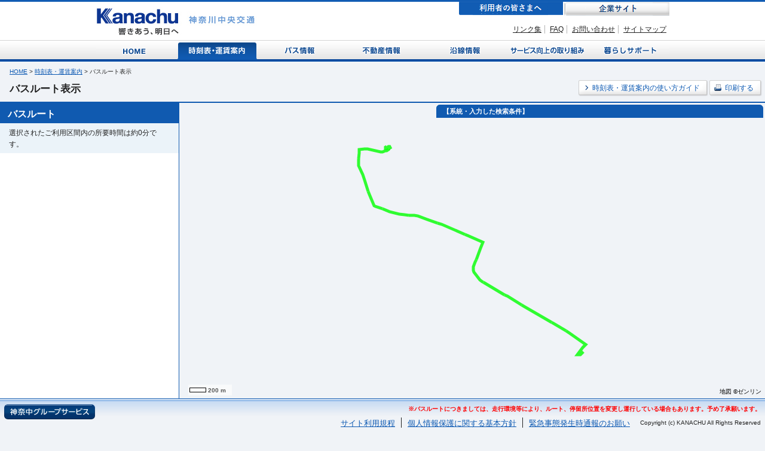

--- FILE ---
content_type: text/html; charset=UTF-8
request_url: https://www.kanachu.co.jp/dia/map/route_shape_busroute/s:/g:/o:b/id:0000800032/dts:1708489800/ssnid:00128496/sn:1/tm:2024-02-21T13%3A30%3A00%2B09%3A00/op:816b0008/
body_size: 5237
content:
'head
1
{"type":"FeatureCollection","features":[{"type":"Feature","bbox":[139.341764,35.417705,139.344556,35.420586],"geometry":{"type":"LineString","coordinates":[[139.34421,35.418121],[139.343765,35.417812],[139.343624,35.417723],[139.343556,35.417705],[139.343351,35.417788],[139.343511,35.417955],[139.344067,35.418519],[139.344147,35.418612],[139.344556,35.41901],[139.344101,35.419288],[139.343579,35.419594],[139.343056,35.41989],[139.342999,35.419927],[139.342749,35.420075],[139.342295,35.420325],[139.341764,35.420586]]},"properties":{"_order":0}},{"type":"Feature","bbox":[139.339683,35.420586,139.341764,35.421597],"geometry":{"type":"LineString","coordinates":[[139.341764,35.420586],[139.340943,35.420992],[139.340079,35.421408],[139.339897,35.421491],[139.339683,35.421597]]},"properties":{"_order":1}},{"type":"Feature","bbox":[139.33541,35.421597,139.339683,35.423615],"geometry":{"type":"LineString","coordinates":[[139.339683,35.421597],[139.339238,35.421815],[139.337909,35.422463],[139.33725,35.422769],[139.336977,35.422899],[139.336579,35.423084],[139.335966,35.423371],[139.335886,35.423399],[139.33541,35.423615]]},"properties":{"_order":2}},{"type":"Feature","bbox":[139.332929,35.423615,139.33541,35.424816],"geometry":{"type":"LineString","coordinates":[[139.33541,35.423615],[139.335318,35.423657],[139.334738,35.423944],[139.334659,35.423991],[139.334295,35.424167],[139.334045,35.424297],[139.333738,35.424444],[139.333352,35.42463],[139.332929,35.424816]]},"properties":{"_order":3}},{"type":"Feature","bbox":[139.329893,35.424816,139.332929,35.426251],"geometry":{"type":"LineString","coordinates":[[139.332929,35.424816],[139.332784,35.42488],[139.332057,35.425241],[139.330932,35.425759],[139.33075,35.425843],[139.329893,35.426251]]},"properties":{"_order":4}},{"type":"Feature","bbox":[139.328421,35.426251,139.329893,35.428924],"geometry":{"type":"LineString","coordinates":[[139.329893,35.426251],[139.329739,35.426324],[139.329364,35.426546],[139.328921,35.426953],[139.32866,35.427222],[139.328501,35.427435],[139.328444,35.427648],[139.328421,35.427814],[139.328421,35.427954],[139.328455,35.428111],[139.328704,35.428657],[139.328836,35.428924]]},"properties":{"_order":5}},{"type":"Feature","bbox":[139.327274,35.428924,139.32983,35.431859],"geometry":{"type":"LineString","coordinates":[[139.328836,35.428924],[139.329102,35.429462],[139.329284,35.429833],[139.329489,35.430249],[139.32983,35.430953],[139.328841,35.431305],[139.328182,35.431536],[139.327671,35.431721],[139.327274,35.431859]]},"properties":{"_order":6}},{"type":"Feature","bbox":[139.323276,35.431859,139.327274,35.433218],"geometry":{"type":"LineString","coordinates":[[139.327274,35.431859],[139.325841,35.43236],[139.323932,35.433027],[139.323276,35.433218]]},"properties":{"_order":7}},{"type":"Feature","bbox":[139.319183,35.433218,139.323276,35.434091],"geometry":{"type":"LineString","coordinates":[[139.323276,35.433218],[139.321841,35.433638],[139.320444,35.433999],[139.319944,35.434082],[139.319183,35.434091]]},"properties":{"_order":8}},{"type":"Feature","bbox":[139.315413,35.434091,139.319183,35.434846],"geometry":{"type":"LineString","coordinates":[[139.319183,35.434091],[139.319171,35.434091],[139.318535,35.434165],[139.317808,35.434258],[139.317171,35.434369],[139.316785,35.434415],[139.316421,35.434498],[139.315413,35.434846]]},"properties":{"_order":9}},{"type":"Feature","bbox":[139.313367,35.434846,139.315413,35.436924],"geometry":{"type":"LineString","coordinates":[[139.315413,35.434846],[139.315104,35.434952],[139.314683,35.435082],[139.314353,35.435165],[139.314228,35.435239],[139.314001,35.435471],[139.313831,35.435776],[139.313717,35.436035],[139.313547,35.436526],[139.313367,35.436924]]},"properties":{"_order":10}},{"type":"Feature","bbox":[139.311944,35.436924,139.313367,35.440666],"geometry":{"type":"LineString","coordinates":[[139.313367,35.436924],[139.313217,35.437258],[139.312967,35.437878],[139.312831,35.438229],[139.312603,35.43885],[139.312558,35.438924],[139.312399,35.439174],[139.312081,35.439664],[139.312024,35.439785],[139.311978,35.439924],[139.311944,35.440155],[139.311956,35.440386],[139.312,35.440666]]},"properties":{"_order":11}},{"type":"Feature","bbox":[139.312,35.440666,139.316275,35.441845],"geometry":{"type":"LineString","coordinates":[[139.312,35.440666],[139.312024,35.440812],[139.312058,35.441378],[139.312024,35.441775],[139.312785,35.44184],[139.313217,35.44184],[139.313592,35.441794],[139.314455,35.441646],[139.314989,35.441553],[139.31516,35.441544],[139.315353,35.441544],[139.315614,35.441572],[139.315819,35.441618],[139.315966,35.441674],[139.316216,35.441803],[139.316275,35.441845]]},"properties":{"_order":12}},{"type":"Feature","bbox":[139.315823,35.441839,139.316486,35.442164],"geometry":{"type":"LineString","coordinates":[[139.316269,35.441839],[139.316482,35.44199],[139.316486,35.44207],[139.316401,35.442134],[139.316292,35.44214],[139.315978,35.441945],[139.315906,35.44192],[139.315864,35.441936],[139.315823,35.442016],[139.315866,35.442099],[139.316024,35.442164]]},"properties":{"_order":13}}],"bbox":[139.311944,35.417705,139.344556,35.442164]}
{"lon0":139.311944,"lat0":35.417705,"lon1":139.344556,"lat1":35.442164}


--- FILE ---
content_type: text/html; charset=UTF-8
request_url: https://www.kanachu.co.jp/dia/map/route_stops/s:/g:/id:0000800032/dts:1708489800/ssnid:00128496/sn:1/tm:2024-02-21T13%3A30%3A00%2B09%3A00/
body_size: 14
content:
'head
1
""


--- FILE ---
content_type: text/css
request_url: https://www.kanachu.co.jp/css/footerPopup.css
body_size: 2272
content:
@charset "UTF-8";

/* general */

.general {
	bottom: 4px;
	background: url(/img/bg_general_bottom.png) no-repeat left bottom;
	display: none;
	left: 3px;
	position: absolute;
	z-index: 1200;
	width: 976px;
}

.general .generalInner {
	background: url(/img/bg_general_top.png) no-repeat left top;
	padding: 0 0 10px 20px;
	position: relative;
	top: -7px;
}

.general .generalInner .inner {
	padding: 15px 0 6px 0;
}

.general .generalInner .info {
	background: url(/common_img/bg_info.gif) repeat-y left top;
	margin-bottom: 10px;
}

.general .generalInner .inner p {
	display: inline;
	float: right;
	padding-right: 16px;
	width: auto;
}

.general .generalInner p.title {
	float: left;
	padding: 4px 13px 0 0;
}

.general .generalInner .info li {
	float: left;
	padding-right: 8px;
	margin: 0 9px 0 0;
	width: 226px;
}

.general .generalInner .info li.last {
	background: none;
	padding: 0;
	margin-right: 0;
}

.general .generalInner .info .infoInner {
	padding-top: 5px;
}

.general .generalInner .info .infoInner p {
	float: left;
	padding: 4px 8px 0 0;
	width: 60px;
}

.general .generalInner .info .infoInner p img {
	border: 1px solid #fff;
}

.general .generalInner .info .infoInner ul {
	float: left;
	width: 140px;
}

.general .generalInner .info li ul li {
	display: inherit;
	float: none;
	line-height: 1.5;
	margin: 0;
	width: auto;
}

.general .generalInner .info li ul li a.link2 {
	background: url(/common_img/ico_lnkcatmenu.gif) no-repeat left center;
	color: #115cb3;
	padding: 0 0 0 8px;
}

.general .generalInner .info li ul li a.link2:hover {
}

.general .generalInner p.close {
	bottom: 16px;
	position: absolute;
	right: 16px;
}


/*Clearfix*/

.general .generalInner .info .infoInner ul, 
.general .generalInner .info,
.general .generalInner .info .infoInner,
.general .generalInner .inner,
.general .generalInner {
	zoom: 1;
}

.general .generalInner .info .infoInner ul:after,
.general .generalInner .info:after,
.general .generalInner .info .infoInner:after,
.general .generalInner .inner:after,
.general .generalInner:after {
	clear: both;
	content: ".";
	display: block;
	height: 0;
	line-height: 0;
	visibility: hidden;
}


--- FILE ---
content_type: text/css
request_url: https://www.kanachu.co.jp/css/slide.css
body_size: 837
content:


#div1Wrap {
	display:none;
	position:relative;
	z-index:999 !important;
}
#div1 {
	width:auto;
	z-index:999 !important;
	position:absolute !important;

}
#div1 li{
	white-space: nowrap;
}
#div1 .list02 { margin-left:10px; }
#div1 .list02 li{
	width:43px;
	display:inline-block;
	/display:inline;
	/zoom:1;
}

#div1 ul, li{
	list-style-type:none  !important;
}
#div1 ul li a {
	text-decoration: underline !important;
}
#div1 ul li a:hover {
	text-decoration: none !important;
}
#div1 ul li u {
	color: #999;
	font-weight: bold;
	text-decoration: none !important;
}
.showing {
	text-align:center;
	margin-bottom:50px;
}
#slideClose {
	text-align:right;
}
#slideClose a {
	position:relative;
	top: -5px;
	right:-24px;
	font-size:20px;
	font-weight:bold;
	text-decoration:none !important;
}
#slideClose a:hover {
	color: #AAA !important;
}

--- FILE ---
content_type: text/css
request_url: https://www.kanachu.co.jp/css/general.css
body_size: 3310
content:
@charset "UTF-8";

/* contents*/
#topContents,
#contents {
	width: 960px;
	margin: auto;
	padding: 0 0 30px;
}


/* header */

#header {
	width: 960px;
	margin: auto;
	height: 64px;
}

#header h1 {
  width: 274px;
	height: 64px;
	overflow: hidden;
	text-indent: -9999px;
	float: left;
}
#header h1 a {
	height: 0;
	padding-top: 64px;
	display: block;
	background: url(/common_img/logo.jpg) repeat-x left top;
}

#header #headerR {
	width: 352px;
	float: right;
	text-align: right;
}

#header #headerR #menuCustomer {
	margin-bottom: 14px;
}
#header #headerR #menuCustomer li {
	height: 23px;
	overflow: hidden;
	text-indent: -9999px;
	float: left;
}
#header #headerR #menuCustomer li a {
	padding-top: 23px;
	height: 0;
	background: url(/common_img/menu_customer.gif) no-repeat left top;
	display: block;
	text-indent: -9999px;
}

#header #headerR #menuCustomer li#btnConsumer,
#header #headerR #menuCustomer li#btnConsumerCur {
	width: 174px;
	margin-right: 2px;
}

#header #headerR #menuCustomer li#btnConsumer a {
	background-position: 0px 0px;
}

#header #headerR #menuCustomer li#btnConsumer a:hover,
#header #headerR #menuCustomer li#btnConsumerCur a {
	background-position: 0px -23px;
}

#header #headerR #menuCustomer li#btnBusiness,
#header #headerR #menuCustomer li#btnBusinessCur {
	width: 176px;
}
#header #headerR #menuCustomer li#btnBusiness a {
	background-position: -174px 0px;
}
#header #headerR #menuCustomer li#btnBusiness a:hover,
#header #headerR #menuCustomer li#btnBusinessCur a {
	background-position: -174px -23px;
}

#header #headerR #headerLnk li {
	height: 13px;
	display: inline;
	padding: 0 5px 0 5px;
	border-right: 1px solid #b2b2b2;
}
#header #headerR #headerLnk li a {
	color: #222;
}
#header #headerR #headerLnk li a:hover {
}
#header #headerR #headerLnk li.noBorder {
	border: none;
}
/* gMenu */
#gMenu {
	width: 960px;
	margin: auto;
	clear: both;
}

#gMenu li {
	width: 160px;
	height: 33px;
	float: left;
	overflow: hidden;
	text-indent: -9999px;
}

#gMenu li a {
	padding-top: 33px;
	height: 0;
	display: block;
	text-indent: -9999px;
}

/* footer */

#footer {
	height: 51px;
	background: url(/common_img/bg_footer.gif) repeat-x left bottom;
	clear: both;
}

#footer .inner {
	width: 960px;
	margin: auto;
	padding-top: 20px;
}

#footer .inner address {
	width: 280px;
	padding-left: 10px;
	float: left;
	text-align: left;
}

#footer .inner ul {
	width: 430px;
	height: 15px;
	float: right;
	font-size: 93%;
}

#footer .inner li {
	height: 15px;
	border-right: 1px solid #999;
	float: left;
}
#footer .inner li a {
	height: 15px;
	padding: 0 5px;
	display: block;
	float: left;
}

#footer .inner li.noborder {
	border: none;
	text-decoration: none;
}


.icoBlank {
	vertical-align: middle;
	margin-left: 2px;
}
.toTop {
	margin: 30px 0 0 auto;
	text-align: right;
	clear: both;

}
.toTop a {
    background: url("/common_img/ico_totop.gif") no-repeat scroll left 4px;
    font-size: 86%;
    padding-left: 12px;
	text-decoration: underline;
}
.toTop a:hover {
	text-decoration: none;
}

.icoCat {
	vertical-align: bottom;
	margin-left: 3px;
}

.alRight {
	text-align: right;
}

--- FILE ---
content_type: text/css
request_url: https://www.kanachu.co.jp/css/header.css
body_size: 1873
content:
@charset "UTF-8";

#header {
	width: 960px;
	margin: auto;
	height: 64px;
}

#header h1 {
	width: 274px;
	padding: 0;
	height: 64px;
	overflow: hidden;
	text-indent: -9999px;
	float: left;
}
#header h1 a {
	width: 270px;
	height: 0;
	padding-top: 64px;
	display: block;
	background: url(/common_img/logo.jpg) repeat-x left top;
}

#header h1 .nolink{
	cursor: default;
}

#header #headerR {
	width: 352px;
	float: right;
	text-align: right;
}

#header #headerR #menuCustomer {
	margin-bottom: 14px;
}
#header #headerR #menuCustomer li {
	height: 23px;
	overflow: hidden;
	text-indent: -9999px;
	float: left;
}
#header #headerR #menuCustomer li a {
	padding-top: 23px;
	height: 0;
	background: url(/common_img/menu_customer.gif) no-repeat left top;
	display: block;
	text-indent: -9999px;
}

#header #headerR #menuCustomer li#btnConsumer,
#header #headerR #menuCustomer li#btnConsumerCur {
	width: 174px;
	margin-right: 2px;
}

#header #headerR #menuCustomer li#btnConsumer a {
	background-position: 0px 0px;
}

#header #headerR #menuCustomer li#btnConsumer a:hover,
#header #headerR #menuCustomer li#btnConsumerCur a {
	background-position: 0px -23px;
}

#header #headerR #menuCustomer li#btnBusiness,
#header #headerR #menuCustomer li#btnBusinessCur {
	width: 176px;
}
#header #headerR #menuCustomer li#btnBusiness a {
	background-position: -174px 0px;
}
#header #headerR #menuCustomer li#btnBusiness a:hover,
#header #headerR #menuCustomer li#btnBusinessCur a {
	background-position: -174px -23px;
}

#header #headerR #headerLnk li {
	height: 13px;
	display: inline;
	padding: 0 5px 0 5px;
	border-right: 1px solid #b2b2b2;
}
#header #headerR #headerLnk li a {
	color: #222;
}
#header #headerR #headerLnk li a:hover {
}
#header #headerR #headerLnk li.noBorder {
	border: none;
}


--- FILE ---
content_type: text/css
request_url: https://www.kanachu.co.jp/css/diaGeneral.css
body_size: 1713
content:
@charset "UTF-8";

#gMenu li a {
	background: url(/common_img/gmenu_consumer02.gif) no-repeat left top;
}

#gMenu li#diagHome,
#gMenu li#diagHomeCur,
#gMenu li#diagSupport,
#gMenu li#diagSupportCur {
	width: 137px;
}

#gMenu li#diagTimetable,
#gMenu li#diagTimetableCur {
	width: 135px;
}

#gMenu li#diagBus,
#gMenu li#diagBusCur {
	width: 142px;
}

#gMenu li#diagEstate,
#gMenu li#diagEstateCur {
	width: 133px;
}

#gMenu li#diagAlong,
#gMenu li#diagAlongCur,
#gMenu li#diagService,
#gMenu li#diagServiceCur {
	width: 138px;
}

#gMenu li#diagHome a {
	background-position: 0px 0px;
}
#gMenu li#diagHome a:hover,
#gMenu li#diagHomeCur a {
	background-position: 0px -33px;
}

#gMenu li#diagTimetable a {
	background-position: -137px 0px;
}
#gMenu li#diagTimetable a:hover,
#gMenu li#diagTimetableCur a {
	background-position: -137px -33px;
}

#gMenu li#diagBus a {
	background-position: -272px 0px;
}
#gMenu li#diagBus a:hover,
#gMenu li#diagBusCur a {
	background-position: -272px -33px;
}

#gMenu li#diagEstate a {
	background-position: -414px 0px;
}
#gMenu li#diagEstate a:hover,
#gMenu li#diagEstateCur a {
	background-position: -414px -33px;
}

#gMenu li#diagAlong a {
	background-position: -547px 0px;
}
#gMenu li#diagAlong a:hover,
#gMenu li#diagAlongCur a {
	background-position: -547px -33px;
}

#gMenu li#diagService a {
	background-position: -685px 0px;
}
#gMenu li#diagService a:hover,
#gMenu li#diagServiceCur a {
	background-position: -685px -33px;
}

#gMenu li#diagSupport a {
	background-position: -823px 0px;
}
#gMenu li#diagSupport a:hover,
#gMenu li#diagSupportCur a {
	background-position: -823px -33px;
}

--- FILE ---
content_type: text/css
request_url: https://www.kanachu.co.jp/css/diaRoute.css
body_size: 11707
content:
@charset "UTF-8";

/*Clearfix*/

#pathBtn,
#contents .hGroup101,
#footer .inner,
#contents #left .inner .routeList {
	zoom: 1;
}

#pathBtn:after,
#contents .hGroup101:after,
#footer .inner:after,
#contents #left .inner .routeList:after {
  content: ".";
  display: block;
  clear: both;
  height: 0;
  visibility: hidden;
}

body {
	overflow: hidden;
    background: #f0f3f7 url(/img/bg_body.gif) repeat-x 0 0;
}

#header h1 {
	height: 53px;
	padding: 11px 0 0 0;
	width: 264px;
}

#header h1 a {
    background: url(/img/logo.gif) no-repeat 0 0;
    display: block;
    height: 45px;
	padding: 0;
	width: 264px;
}

#contents {
	margin: 0 auto;
	padding-bottom: 0;
	width: auto;
}

#topicPath {
    padding: 8px 16px 1px;
}

#topicPath a {
}

#topicPath a:hover {
}

#contents #contLeft {
	border-top: 2px solid #105ab0;
	float: none;
	margin-bottom: -1px;
	width: 100%;
}

#contents .hGroup101 {
/*	padding: 0 5px 6px 14px;*/
}

#contents .hGroup101 h1.head {
	float: left;
	font-size: 140%;
	font-weight: bold;
  /*  	padding: 20px 0 15px;*/
}

#contents .hGroup101 ul {
	float: right;

}

#contents .hGroup101 ul li {
	float: left;
}

#contents .hGroup101 ul li a {
	background: url(/common_img/bg_btn_right.gif) no-repeat right 0;
	display: block;
	margin-left: 2px;
	text-decoration: none;
}

#contents .hGroup101 ul li a:hover {
	background: url(/common_img/bg_btn_right_o.gif) no-repeat right 0;
	color: #0b58b2;
}

#contents .hGroup101 ul li a span {
	background: url(/common_img/bg_btn_left01.gif) no-repeat 0 0;
	display: inline-block;
	padding: 4px 14px 5px 23px;
}

* html #contents .hGroup101 ul li a span {
	padding: 3px 12px 6px 23px;
}

*:first-child + html #contents .hGroup101 ul li a span {
	padding: 3px 12px 6px 23px;
}

#contents .hGroup101 ul li.print a span {
	background: url(/common_img/bg_btn_left05.gif) no-repeat 0 0;
	padding-left: 26px;
}

*:first-child + html #contents .hGroup101 ul li.print a span {
	padding-left: 26px;
}

#contents .hGroup101 ul li.print a:hover span {
	background: url(/common_img/bg_btn_left05_o.gif) no-repeat 0 0;
	padding-left: 26px;
}

#contents .hGroup101 ul li.close a span {
	background: url(/common_img/bg_btn_left03.gif) no-repeat 0 0;
	padding-left: 26px;
}

*:first-child + html #contents .hGroup101 ul li.close a span {
	padding-left: 26px;
}

#contents .hGroup101 ul li a:hover span {
	background: url(/common_img/bg_btn_left01_o.gif) no-repeat 0 0;
}

#contents .hGroup101 ul li.close a:hover span {
	background: url(/common_img/bg_btn_left03_o.gif) no-repeat 0 0;
}

#contents #center {
	border-left: 1px solid #105ab0;
	position: absolute;
	margin: 0;
	margin-left: 299px;
	width: auto;
}

* html #contents #center {
	left: 0;
}

*:first-child + html #contents #center {
	left: 0;
}

#contents #center p.map {
	margin-bottom: 0;
}

#contLeft {
	position: relative;
}

#contents .infoMap {
	position: absolute;
	right: 3px;
	top: 3px;
	width: 547px;
	z-index: 2000;
}

#contents .infoMap .hGroup201 h2 {
    background: url(/img/bg_head01.gif) no-repeat 0 0;
    color: #fff;
	font-size: 90%;
    font-weight: bold;
	margin-bottom: 0;
    padding: 3px 8px 2px 11px;
}

#contents .infoMap .blockInner {
    background: url(/img/bg_block.gif) no-repeat 0 bottom;
	padding-bottom: 3px;
}

#contents .infoMap .blockInner p {
	margin-bottom: 0;
	padding: 5px 5px 3px 10px;
}

#contents .infoMap .blockInner p.blockText {
	background: #ecf2f9;
	font-size: 120%;
	font-weight: bold;
	margin: 0 1px;
	padding: 5px 5px 3px 10px;
}

#contents .infoMap .blockInner p.interval {
	padding: 6px 10px 3px;
}

#contents .infoMap .blockInner p.interval span {
	padding-left: 3px;
	vertical-align: middle;
}

#contents .infoMap .blockInner p.interval img {
	margin-top: -1px;
	vertical-align: middle;
}

#contents #left {
	background: none;
	float: left;
	padding: 0;
	position: relative;
	z-index: 1000;
	width: 299px;
}

#contents #left a {
}

#contents #left a:hover {
}

#contents #left .hGroup201 {
	background: #105ab0;
	padding: 5px 13px 3px;
}

#contents #left .hGroup201 .head {
	color: #fff;
	font-size: 135%;
}

#contents #left .inner {
	background: #fff;
	height: 506px;
	overflow-x: hidden;
	overflow-y: auto;
}

* html #contents #left .inner {
	height: 585px;
	position: relative;
}

*:first-child + html #contents #left .inner {
	height: 584px;
	position: relative;
}

#contents #left .inner .styleText {
	padding: 7px 15px 5px;
}
#contents #left .inner .block {
	width:283px !important;
	margin:0 !important;
}
#contents #left .inner .routeList {
	width:283px;
}

#contents #left .inner .routeList li {
	position: relative;
	width:283px;
}

#contents #left .inner .routeList li p.timetable {
	background: #f4f4f4;
	color: #222;
	display: block;
	width:208px;
	padding:5px 60px 5px 15px;

}


#contents #left .inner .routeList li p.active2 {
	/*background: #eeacd2!important;*/
	background: #ffeea2!important;
	font-weight: bold;
}

#contents #left .inner .routeList li p.active {
	background: #ffeea2!important;
	font-weight: bold;
}

#contents #left .inner .routeList li p.start {
	background: #ffeea2!important;
	font-weight: bold;
}

#contents #left .inner .routeList li p.goal {
	background: #ffeea2!important;
	font-weight: bold;
}

#contents #left .inner .routeList li a:hover {
	background: #ffeea2;
}

#contents #left .inner .routeList li p.timetable span {
	color: #008edf;
}

#contents #left .inner .routeList li p.active span {
	color: #ef3b18;
}

#contents #left .inner .routeList li p.timetable img {
	position: absolute;
	right:10px;
	top:5px;
}
#contents #left .inner .routeList li p.active .busStopPoint {
	color: #222;
	display: inline-block;
	/display: inline;
	zoom:1;
	width: 107px;
	vertical-align: top;
	text-decoration: none;
}



#contents #left .inner .routeList li p.timetable img.departure {
	margin: -4px 3px 0 5px;
	position: static;
	vertical-align: middle;
}

* html #contents #left .inner .routeList li p.timetable img.departure {
	margin: 0 3px 3px 5px;
}

*:first-child + html #contents #left .inner .routeList li p.timetable img.departure {
	margin: -1px 3px 2px 5px;
}

#contents #left .inner .routeList li .part {
	background: url(/common_img/ico_down03.gif) no-repeat 0 6px;
	color: #808080;
	display: inline-block;
	margin: 0 27px;
	padding: 0 0 0 16px;
}

#footer {
    background: #f0f3f7 url(/img/bg_footer.gif) repeat-x 0 0;
    clear: both;
    height: 54px;
	bottom: 0px;
	right: 0px;
	position: absolute;
	z-index: 1100;
	width: 100%;
}

div > #footer {
	position: fixed;
}

* html #footer {
	bottom: auto;
	right: auto;
	top: expression( ( 0 - footer.offsetHeight + ( document.documentElement.clientHeight ? document.documentElement.clientHeight : document.body.clientHeight ) + ( ignoreMe = document.documentElement.scrollTop ? document.documentElement.scrollTop : document.body.scrollTop ) ) + 'px' );
}

#footer .fButton {
	float: left;
}

#footer .fButton a {
	background: url(/img/btn_service.gif) no-repeat 0 0;
	display: block;
	height: 25px;
	text-indent: -9999px;
	width: 152px;
}

#footer .fButton a:hover {
	background-position: 0 -25px;
}

#footer .inner {
    padding: 10px 7px 0;
    width: auto;
}

#footer .inner .fSection {
	float: right;
	padding: 6px 0 0 0;
}

#footer .inner ul {
    float: right;
    font-size: 100%;
    height: auto;
    width: auto;
}

#footer .inner li {
    border-right: 1px solid #212121;
    height: auto;
}

#footer .inner li a {
    height: 17px;
    padding: 0 10px;
}

#footer .inner ul li a:hover {
}

#footer .inner address {
    float: right;
	font-size: 80%;
    padding: 1px 0 0 7px;
    width: auto;
}


/* thickbox */

#popup {
	background: #fff;
	border-top: 3px solid #115cb3;
}

#popup #container {
    margin: 0 auto;
    width: 770px;
}

#popup #header {
    height: 82px;
    width: 100%;
}

#popup #header h1 {
	padding-top: 8px;
}

#popup #header #headerR {
	display: inline;
	float: right;
	padding-top: 7px;
	text-align: right;
	width: auto;
}

#popup #header #headerR p {
	float: left;
}

#popup #header #headerR p a {
	background: url(/img/btn_thickbox.gif) no-repeat;
	display: block;
	height: 29px;
	text-align: center;
	text-indent: -9999px;
}

#popup #header #headerR p.btnPrint a {
	background-position: 0 0;
	width: 118px;
}

#popup #header #headerR p.btnPrint a:hover {
	background-position: 0 -29px;
}

#popup #header #headerR p.btnClose {
	padding-left: 5px;
}

#popup #header #headerR p.btnClose a {
	background-position: -123px 0;
	width: 74px;
}

#popup #header #headerR p.btnClose a:hover {
	background-position: -123px -29px;
}

#popup .headTable {
	padding-bottom: 3px;
}

#popup .headTable table,
#popup .bus table {
	border: 1px solid #ccc;
	width: 100%;
}

#popup .headTable table td {
	border: 1px solid #ccc;
	padding: 5px 7px 4px;
}

#popup .headTable table td p {
	font-weight: bold;
	font-size: 120%;
	position: relative;
	text-align: left;
}

#popup .headTable table td p.small {
	font-size: 110%;
}

#popup .headTable table td span {
	font-size: 90%;
	font-weight: normal;
	position: absolute;
	right: 0;
	top: 3px;
}

* html #popup .headTable table td span {
	right: 7px;
	top: -1px;
}

*:first-child + html #popup .headTable table td span {
	top: -2px;
}

#popup .imgMap {
	padding-bottom: 3px;
	text-align: center;
}

#popup .imgMap img {
	border: 1px solid #ccc;
}

#popup .bus table th {
	background: #d3e6fc;
	border: 1px solid #ccc;
	font-size: 110%;
	font-weight: bold;
	padding: 3px 10px 1px;
	text-align: center;
}

#popup .bus table th span {
	font-size: 90%;
	font-weight: normal;
	padding-left: 7px;
}

#popup .bus table td {
	border-left: 1px solid #ccc;
	border-right: 1px solid #ccc;
	padding: 7px 10px;
	vertical-align: top;
	width: 25%;
}

#popup .bus table td .busList li {
	line-height: 1.6;
}

#popup .bus table td .busList li em {
	color: #ff0000;
	font-style: normal;
}

#popup .bus table td .busList li span {
	padding-left: 17px;
}

#popup #container #contents {
	margin: 0 auto;
	padding-bottom: 0;
	width: 730px;
}

#popup #contents p.btnClose01 {
	margin: 10px auto 0;
	z-index: 10;
	width: 118px;
}

#popup #contents p.btnClose01 a {
	background: url(/img/btn_thickbox.gif) no-repeat -202px 0;
	display: block;
	height: 25px;
	text-indent: -9999px;
	width: 118px;
}

#popup #contents p.btnClose01 a:hover {
	background: url(/img/btn_thickbox.gif) no-repeat -202px -33px;
}

#popup #contents p.btnClose02 {
	float: right;
	margin: -29px -21px 0 0;
	position: relative;
	z-index: 10;
	width: 74px;
}

#popup #contents p.btnClose02 a {
	background: url(/img/btn_thickbox.gif) no-repeat -123px 0;
	display: block;
	height: 29px;
	text-indent: -9999px;
	width: 74px;
}

#popup #contents p.btnClose02 a:hover {
	background: url(/img/btn_thickbox.gif) no-repeat -123px -29px;
}

#popup #contents p.btnPrint {
	margin: 10px auto 0 auto;
	width: 118px;
}

#popup #contents p.btnPrint a {
	background: url(/img/btn_thickbox.gif) no-repeat 0 0;
	display: block;
	height: 29px;
	text-indent: -9999px;
	width: 118px;
}

#popup #contents p.btnPrint a:hover {
	background-position: 0 -29px;
}

#popup #footer {
	background: #fff;
	clear: both;
	position: static;
	padding-top: 22px;
}

#popup #footer .inner {
	border: none;
    padding: 0;
	margin: 0 auto;
	width: 770px;
}

#popup #footer .inner address {
	font-size: 80%;
	float: none;
	top: 12px;
	text-align: center;
}

@media print {
	#popup .headTable {
		margin-top: -20px;
	}

  	#popup .bus table td .busList li {
		line-height: 1.3;
	}

	#map {
		top: 0 !important;
		left: 0 !important;
		overflow: hidden !important;
		z-index: 2;
	}
	div.ntgeo-parent {
		position: absolute !important;
		width: 770px !important;
		height: 320px !important;
	}
	svg {
		overflow: hidden !important;
		position: absolute !important;
	}
}


--- FILE ---
content_type: application/javascript
request_url: https://www.kanachu.co.jp/js/nvtmap.js
body_size: 124
content:
document.write('<script type="text/javascript" src="https://api.navitime.biz/v1/10261001/mapscript?version=1.0"></script>');

--- FILE ---
content_type: application/javascript;charset=utf-8
request_url: https://api.navitime.biz/v1/10261001/mapscript?version=1.0
body_size: 58739
content:
window["ID"]="10261001";window["VERSION"]="1.0";window["LANG"]="ja";window["MAP_URL"]="https://alttile.transfer.navitime.biz/map/";window["COPYRIGHT_TEXT"]="地図 &copy;ゼンリン";window["REQUEST_URL"]="http://api.navitime.biz/v1/{sid}/mapscript/css";window["PALETTE_TYPE"]="BIZ";var navitime=navitime||{};navitime.geo=navitime.geo||{};navitime.geo.parent=navitime;navitime.geo.namespace=function(a){a=a.split(".");var b=navitime.geo.parent;b===window[a[0]]&&(a=a.slice(1));for(var c=0,d=a.length;c<d;c++)"undefined"===typeof b[a[c]]&&(b[a[c]]={}),b=b[a[c]];return b};navitime.geo.namespace("navitime.geo.Util");navitime.geo.namespace("navitime.geo.Util.Function");navitime.geo.Util.falseFn=function(){return!1};navitime.geo.Util.extend=function(a,b){a=a||{};if(b){for(var c in b){var d=b[c];void 0!==d&&(a[c]=d)}"function"==typeof window.Event&&b instanceof window.Event||(!b.hasOwnProperty||!b.hasOwnProperty("toString"))||(a.toString=b.toString)}return a};
navitime.geo.Util.indexOf=function(a,b){if("function"==typeof a.indexOf)return a.indexOf(b);for(var c=0,d=a.length;c<d;c++)if(a[c]==b)return c;return-1};
navitime.geo.Util.pagePosition=function(a){for(var b=0,c=0,d=a,e=a;d&&(d!=document.body||"absolute"!=navitime.geo.Util.getStyle(e,"position"));){b+=d.offsetTop||0;c+=d.offsetLeft||0;e=d;try{d=d.offsetParent}catch(f){break}}for(d=a;d;){if(d.scrollTop||d.scrollLeft)if(b-=d.scrollTop||0,c-=d.scrollLeft||0,d===document.body)break;d=d.parentNode}return[c,b]};
navitime.geo.Util.getStyle=function(a,b){var c=null;if(a&&a.style){c=b;c||(document.defaultView&&document.defaultView.getComputedStyle?c=(c=document.defaultView.getComputedStyle(a,null))?c.getPropertyValue(b):null:a.currentStyle&&(c=a.currentStyle[b]));var d=["left","top","right","bottom"];window.opera&&(-1!=d.indexOf(b)&&"static"==navitime.geo.Util.getStyle(a,"position"))&&(c="auto")}return"auto"==c?null:c};
navitime.geo.Util.CheckAlpha=function(){var a=null,b=navigator.appVersion.split("MSIE"),b=parseFloat(b[1]),c=!1;try{c=!!document.body.filters}catch(d){}a=!(c&&5.5<=b&&7>b);navitime.geo.Util.CheckAlpha=function(){return a};return a};
navitime.geo.Util.transDatumJtoW=function(){return function(a){var b=a.lat/1E3*Math.PI/648E3,c=a.lng/1E3*Math.PI/648E3,d=6377397.155/Math.sqrt(1-0.006674372174974933*Math.sin(b)*Math.sin(b));a=(d+0)*Math.cos(b)*Math.cos(c)-147.54;var c=(d+0)*Math.cos(b)*Math.sin(c)- -507.26,b=(0.9933256278250251*d+0)*Math.sin(b)- -680.47,d=Math.sqrt(a*a+c*c),e=Math.atan(6378137*b/(6356752.31424518*d)),b=Math.atan2(b+42841.311513312336*Math.sin(e)*Math.sin(e)*Math.sin(e),d-42697.67270717874*Math.cos(e)*Math.cos(e)*
Math.cos(e));a=Math.atan2(c,a);return new navitime.geo.LatLng(Math.round(1E3*b*(648E3/Math.PI)),Math.round(1E3*a*(648E3/Math.PI)))}}();
navitime.geo.Util.transDatumWtoJ=function(){return function(a){var b=a.lat/1E3*(Math.PI/648E3),c=a.lng/1E3*(Math.PI/648E3),d=6378137/Math.sqrt(1-0.006694379990141124*Math.sin(b)*Math.sin(b));a=(d+0)*Math.cos(b)*Math.cos(c)+147.54;var c=(d+0)*Math.cos(b)*Math.sin(c)-507.26,b=(0.9933056200098589*d+0)*Math.sin(b)-680.47,d=Math.sqrt(a*a+c*c),e=Math.atan(6377397.155*b/(6356078.963*d)),b=Math.atan2(b+42707.88489116032*Math.sin(e)*Math.sin(e)*Math.sin(e),d-42565.1221200963*Math.cos(e)*Math.cos(e)*Math.cos(e));
a=Math.atan2(c,a);return new navitime.geo.LatLng(Math.round(1E3*b*(648E3/Math.PI)),Math.round(1E3*a*(648E3/Math.PI)))}}();
navitime.geo.Util.calcAutomaticAdjustmentViewPort=function(a,b,c,d){if(!b)return!1;for(var e,f,g,h,k=0,l=b.length;k<l;k++){var m=b[k];if(!e||e>m.lng)e=m.lng;if(!f||f<m.lng)f=m.lng;if(!g||g>m.lat)g=m.lat;if(!h||h<m.lat)h=m.lat}k=a._grid.tileSize;b=12756274*Math.PI/k;k=1.271350462849036E7*Math.PI/k;d||(d=new navitime.geo.LatLng(Math.round((h+g)/2),Math.round((f+e)/2)));e=Math.abs(d.lng-f)>Math.abs(d.lng-e)?f:e;h=Math.abs(d.lat-h)>Math.abs(d.lat-g)?h:g;g=2.6*navitime.geo.LatLng.getDistance(new navitime.geo.LatLng(0,
d.lng),new navitime.geo.LatLng(0,e));h=2.6*navitime.geo.LatLng.getDistance(new navitime.geo.LatLng(d.lat,0),new navitime.geo.LatLng(h,0));c||(c=a.ZOOM_MAX);e=-1;for(f=a._displayBounds;g<b*f.getWidth()&&h<k*f.getHeight()&&e<c;)b/=2,k/=2,e++;return{zoom:e<a.ZOOM_MIN?a.ZOOM_MIN:e,latlng:d}};navitime.geo.Util.getYYYYMMDDHHMMSS=function(){var a=(new Date).getSeconds();10>a&&(a="0"+a);return navitime.geo.Util.getYYYYMMDDHHMM()+a};
navitime.geo.Util.getYYYYMMDDHHMM=function(){var a=new Date,b=a.getYear(),c=a.getMonth()+1,d=a.getDate(),e=a.getHours(),a=a.getMinutes();2E3>b&&(b+=1900);10>c&&(c="0"+c);10>d&&(d="0"+d);10>e&&(e="0"+e);10>a&&(a="0"+a);return""+b+c+d+e+a};navitime.geo.Util.Function.bindAsEventListener=function(a,b){return function(c){return a.call(b,c||window.event)}};
navitime.geo.Util.Function.bind=function(a,b){var c=Array.prototype.slice.apply(arguments,[2]);return function(){var d=c.concat(Array.prototype.slice.apply(arguments,[0]));return a.apply(b,d)}};navitime.geo.Util.fixOnMouseOut=function(a,b){var c=null;b.toElement?c=b.toElement:b.relatedTarget&&(c=b.relatedTarget);var d;a:{d=c;if(null!=d)for(;d.parentNode;)if((d=d.parentNode)==a){d=!0;break a}d=!1}return d||a==c?!1:!0};
navitime.geo.Util.getRealImageSize=function(a){var b,c,d=a.width,e=a.height;if("undefined"!==typeof a.naturalWidth)d=a.naturalWidth,e=a.naturalHeight;else if("undefined"!==typeof a.runtimeStyle){var f=a.runtimeStyle;b=f.width;c=f.height;f.width="auto";f.height="auto";d=a.width;e=a.height;f.width=b;f.height=c}else b=a.width,c=a.height,a.removeAttribute("width"),a.removeAttribute("height"),d=a.width,e=a.height,a.width=b,a.height=c;return new navitime.geo.Size(d,e)};
navitime.geo.Util.changeDynamicArray=function(a,b,c){if(a instanceof Array){var d=Array.prototype.slice.apply(arguments,[3]);a.push=function(){var e=Array.prototype.push.apply(a,arguments);c.apply(b,d);return e};a.pop=function(){var e=Array.prototype.pop.apply(a,arguments);c.apply(b,d);return e};a.shift=function(){var e=Array.prototype.shift.apply(a,arguments);c.apply(b,d);return e};a.unshift=function(){var e=Array.prototype.unshift.apply(a,arguments);c.apply(b,d);return e};a.splice=function(){var e=
Array.prototype.splice.apply(a,arguments);c.apply(b,d);return e}}};navitime.geo.Util._getSerial=function(){var a=0;return function(){return a++}}();String.prototype.trim||(String.prototype.trim=function(){for(var a=this.toString();" "==a.charAt(0);)a=a.substring(1,a.length);for(;" "==a.charAt(a.length-1);)a=a.substring(0,a.length-1);return a});navitime.geo.namespace("navitime.geo");navitime.geo.Browser={touchable:function(){var a=document.documentElement;return window.navigator&&window.navigator.msPointerEnabled&&window.navigator.msMaxTouchPoints||"ontouchstart"in a?!0:!1}()};navitime.geo.namespace("navitime.geo.MeshUtil");
navitime.geo.MeshUtil.toMeshCode=function(a,b){var c=navitime.geo.MeshUtil._toScale(b),d=[[6,6],[3,3],[10,10],[5,5],[1,1]],e=[],f=[],g=[],h=[],k=a.lng,l=a.lat+324E6,m=k%36E5,p=l%24E5,q=l%3E5,r=k%45E4;e[1]=Math.floor(l/24E5);e[0]=Math.floor(k/36E5);360<=e[0]&&(e[0]-=360);var n;n=""+e[1];n+=e[0];1===c?(f[1]=Math.floor(p/(24E5/d[0][1]))+10,f[0]=Math.floor(m/(36E5/d[0][0]))+10,n+=f[1].toString(16),n+=f[0].toString(16)):(f[1]=Math.floor(p/3E5),f[0]=Math.floor(m/45E4),2===c?(g[1]=Math.floor(q/(3E5/d[1][1]))+
10,g[0]=Math.floor(r/(45E4/d[1][0]))+10,n+=f[1],n+=f[0],n+=g[1].toString(16),n+=g[0].toString(16)):3===c?(g[1]=Math.floor(q/(3E5/d[2][1])),g[0]=Math.floor(r/(45E4/d[2][0])),n+=f[1],n+=f[0],n+=g[1],n+=g[0]):4===c&&(g[1]=Math.floor(q/(3E5/d[2][1])),g[0]=Math.floor(r/(45E4/d[2][0])),h[1]=Math.floor(l%3E4/(3E4/d[3][1])),h[0]=Math.floor(k%45E3/(45E3/d[3][0])),n+=f[1],n+=f[0],n+=g[1],n+=g[0],n+=h[1],n+=h[0]));return n};
navitime.geo.MeshUtil._toScale=function(a){switch(a){case 6:case 7:case 8:return 0;case 9:case 10:case 11:return 1;case 12:case 13:case 14:return 2;case 15:case 16:return 3;case 17:case 18:case 19:return 4;default:return 0}};navitime.geo.MeshUtil.getGap=function(a){a=navitime.geo.MeshUtil._toScale(a);var b={};0>=a?(b.y=24E5,b.x=36E5):1===a?(b.y=4E5,b.x=6E5):2===a?(b.y=1E5,b.x=15E4):3===a?(b.y=3E4,b.x=45E3):4<=a&&(b.y=6E3,b.x=9E3);return b};navitime.geo.namespace("navitime.geo.base");
navitime.geo.base.Class=function(){for(var a=function(){arguments&&this.initialize.apply(this,arguments)},b={},c,d=0,e=arguments.length;d<e;++d)"function"==typeof arguments[d]?(0==d&&1<e&&(c=arguments[d].prototype.initialize,arguments[d].prototype.initialize=function(){},b=new arguments[d],void 0===c?delete arguments[d].prototype.initialize:arguments[d].prototype.initialize=c),c=arguments[d].prototype):c=arguments[d],navitime.geo.Util.extend(b,c);a.prototype=b;return a};navitime.geo.namespace("navitime.geo.base.config");
navitime.geo.base.config.Constants=navitime.geo.base.Class({URL_TILE_SUFFIX:"tile",URL_FILE_SUFFIX:"files",URL_ROUTE_SUFFIX:"route",BLANK_URL:"blank.png",BG_URL:"bg.png",CLOSE_URL:"close.png",URL_SATELLITE_TILE:"http://mars.navitime.co.jp/mars/tile/satellite/256/",initialize:function(){},clone:function(){var a=new navitime.geo.base.config.Constants,b;for(b in this){var c=this[b];void 0!==c&&"function"!=typeof c&&(a[b]=c)}return a},getTileRequestURL:function(){return this.URL_TILE+this.SERVICE_ID+
"/"+this.URL_TILE_SUFFIX},getFileRequestURL:function(){return this.URL_TILE+this.SERVICE_ID+"/"+this.URL_FILE_SUFFIX},getRouteRequestURL:function(){return this.URL_TILE+this.SERVICE_ID+"/"+this.URL_ROUTE_SUFFIX}});navitime.geo.base.Config=new navitime.geo.base.config.Constants;(function(){var a=-1!==location.protocol.search(/http/)?location.protocol:"http:";navitime.geo.base.Config.SERVICE_ID=window.ID;navitime.geo.base.Config.URL_TILE=window.MAP_URL.replace(/https?:/,a);navitime.geo.base.Config.COPYRIGHT_TEXT=window.COPYRIGHT_TEXT;navitime.geo.base.Config.URL_SATELLITE_TILE=navitime.geo.base.Config.URL_SATELLITE_TILE.replace(/https?:/,a);navitime.geo.base.Config.PALETTE_TYPE=window.PALETTE_TYPE;navitime.geo.base.Config.LANG=window.LANG;var a=window.REQUEST_URL.replace("{sid}",
navitime.geo.base.Config.SERVICE_ID).replace(/https?:/,a),b=window.VERSION,c=document.getElementsByTagName("head")[0],d=document.createElement("link");d.rel="stylesheet";d.type="text/css";d.href=a+"?version\x3d"+b;c.appendChild(d);try{delete window.ID,delete window.MAP_URL,delete window.COPYRIGHT_TEXT,delete window.REQUEST_URL,delete window.VERSION,delete window.PALETTE_TYPE,delete window.LANG}catch(e){window.ID=void 0,window.MAP_URL=void 0,window.COPYRIGHT_TEXT=void 0,window.REQUEST_URL=void 0,window.VERSION=
void 0,window.PALETTE_TYPE=void 0,window.LANG=void 0}})();navitime.geo.namespace("navitime.geo");
navitime.geo.BoundsInfo=navitime.geo.base.Class({left:null,right:null,top:null,bottom:null,initialize:function(a,b,c,d){null!=!a&&(this.left=parseFloat(a));null!=d&&(this.bottom=parseFloat(d));null!=b&&(this.right=parseFloat(b));null!=c&&(this.top=parseFloat(c))},clone:function(){return new navitime.geo.BoundsInfo(this.left,this.right,this.top,this.bottom)},equals:function(a){var b=!1;null!=a&&(b=this.left==a.left&&this.right==a.right&&this.top==a.top&&this.bottom==a.bottom);return b},getWidth:function(){return this.right-
this.left},getHeight:function(){return this.bottom-this.top},getCenterX:function(){return(this.left+this.right)/2},getCenterY:function(){return(this.bottom+this.top)/2},add:function(a,b){return new navitime.geo.BoundsInfo(this.left+a,this.right+a,this.top+b,this.bottom+b)},move:function(a,b){return this.add(a-this.left,b-this.top)},contains:function(a,b){return this.left<=a&&a<=this.right&&this.top<=b&&b<=this.bottom}});navitime.geo.namespace("navitime.geo.DOM");navitime.geo.DOM.create=function(a,b,c){a=document.createElement(a);b&&(a.className=b);c&&c.appendChild(a);return a};
navitime.geo.DOM.addElementOption=function(a,b,c,d,e,f,g,h){var k=a.style;b&&(k.left=b.left+"px",k.top=b.top+"px");c&&(k.width=c.width+"px",k.height=c.height+"px");d&&(k.position=d);e&&(k.border=e);f&&(k.overflow=f);g&&(0<=parseFloat(g)&&1>parseFloat(g)?(k.filter="alpha(opacity\x3d"+100*g+")",k.opacity=g):1==parseFloat(g)&&(k.filter="",k.opacity=""));h&&!navitime.geo.Util.CheckAlpha()&&(k.display="inline-block",h.sizing||(h.sizing="scale"),k.filter="progid:DXImageTransform.Microsoft.AlphaImageLoader(src\x3d'"+
h.src+"', sizingMethod\x3d'"+h.sizing+"')",0<=parseFloat(k.opacity)&&1>parseFloat(k.opacity)&&(k.filter+=" alpha(opacity\x3d"+100*k.opacity+")"),a=a.childNodes[0])&&(a.style.filter="alpha(opacity\x3d0)")};navitime.geo.DOM.createImage=function(a,b,c,d,e,f,g){var h=document.createElement("img");d||(d="relative");navitime.geo.DOM.addElementOption(h,a,b,d,e,null,f);a=h.style;g||(a.display="none");h.galleryImg="no";c&&(h.src=c);return h};
navitime.geo.DOM.createAlphaImage=function(a,b,c,d,e,f,g){var h=navitime.geo.DOM.create("div");f=c||f?{sizing:f,src:c}:null;c=navitime.geo.DOM.createImage(null,b,c,"relative",e,null,!0);h.appendChild(c);navitime.geo.DOM.addElementOption(h,a,b,d,null,"hidden",g,f);return h};
navitime.geo.DOM.setCss=function(){if(document.all){var a=document.createStyleSheet();return function(b,d){a.addRule(b,"{"+d+"}")}}var b=document.createElement("style");b.setAttribute("type","text/css");document.getElementsByTagName("head").item(0).appendChild(b);a=b.sheet;return function(b,d){a.insertRule(b+"{"+d+"}",a.cssRules.length)}}();navitime.geo.namespace("navitime.geo");
navitime.geo.LatLng=navitime.geo.base.Class({lng:0,lat:0,initialize:function(a,b){this.lng=navitime.geo.LatLng.transMillisec(b+"");this.lat=navitime.geo.LatLng.transMillisec(a+"")},add:function(a,b){return new navitime.geo.LatLng(this.lat+navitime.geo.LatLng.transMillisec(a+""),this.lng+navitime.geo.LatLng.transMillisec(b+""))},clone:function(){return new navitime.geo.LatLng(this.lat,this.lng)},equals:function(a){return a&&a.lng===this.lng&&a.lat===this.lat},getLon:function(){return this.lng},getLng:function(){return navitime.geo.LatLng.transMILLItoDEG(this.lng)+
""},getLat:function(){return navitime.geo.LatLng.transMILLItoDEG(this.lat)+""}});navitime.geo.LatLng.getDistance=function(a,b){var c=navitime.geo.LatLng.getDifference(a,b);return Math.sqrt(Math.pow(c.x,2)+Math.pow(c.y,2))};
navitime.geo.LatLng.getDifference=function(a,b){var c=navitime.geo.LatLng.transMILLItoDEG(a.lat),d=navitime.geo.LatLng.transMILLItoDEG(a.lng),e=navitime.geo.LatLng.transMILLItoDEG(b.lat),f=navitime.geo.LatLng.transMILLItoDEG(b.lng),g=(e+c)/2*Math.PI/180,c=(e-c)*Math.PI/180,d=(f-d)*Math.PI/180,f=Math.sqrt(1-0.00669437999019758*Math.pow(Math.sin(g),2)),e=6335439.32729246/Math.pow(f,3);return{x:d*(6378137/f)*Math.cos(g),y:c*e}};
navitime.geo.LatLng.transMILLItoDMS=function(a){var b=null,c=null,c=a%1E3;a=parseInt(a/1E3);c="0"+c/10;b=c.substring(c.length-2);c=a%60;a=parseInt(a/60);c="0"+c;b=c.substring(c.length-2)+"."+b;c=a%60;a=parseInt(a/60);c="0"+c;return b=a+"."+c.substring(c.length-2)+"."+b};navitime.geo.LatLng.transMILLItoDEG=function(a){return Math.round(a/3.6)/1E6};
navitime.geo.LatLng.transMillisec=function(a){var b=null,c=1;a=a.trim();0==a.indexOf("+")&&(a=a.substring(1));0==a.indexOf("-")&&(a=a.substring(1),c=-1);if(-1!=a.indexOf(","))b=a.split(",");else if(-1!=a.indexOf("."))b=a.split(".");else return parseInt(a)*c;if(2==b.length)return Math.round(36E5*parseFloat(a));a=parseInt(b[0]);var d=parseInt(b[1]),e=parseInt(b[2]);if(4==b.length&&0<b[3].length){3<b[3].length&&(b[3]=b[3].substring(0,3));var f=parseInt(b[3])*Math.pow(10,3-b[3].length)}return(1E3*(3600*
a+60*d+e)+f)*c};navitime.geo.LatLng.transDEGtoDMS=function(a){a=a.trim();0==a.indexOf("+")&&(a=a.substring(1));0==a.indexOf("-")&&(a=a.substring(1));var b=null;if(-1!=a.indexOf(","))b=a.split(",");else if(-1!=a.indexOf("."))b=a.split(".");else return 0;a=60*parseFloat("0."+b[1]);var c=Math.round(6E4*(a-Math.floor(a)))/1E3;return b[0]+"."+Math.floor(a)+"."+c};
navitime.geo.LatLng.transDEGtoMillisec=function(a){var b=[];a=a.trim();0==a.indexOf("+")&&(a=a.substring(1));0==a.indexOf("-")&&(a=a.substring(1));-1!=a.indexOf(",")?b=a.split(","):-1!=a.indexOf(".")?b=a.split("."):b.push(a);return 2>=b.length?Math.round(36E5*parseFloat(a)):parseInt(a,10)};navitime.geo.namespace("navitime.geo");navitime.geo.Size=navitime.geo.base.Class({width:0,height:0,initialize:function(a,b){this.width=parseFloat(a);this.height=parseFloat(b)},clone:function(){return new navitime.geo.Size(this.width,this.height)}});navitime.geo.namespace("navitime.geo.base");
navitime.geo.Color=navitime.geo.base.Class({_color:null,initialize:function(a){a=a.toLowerCase();for(var b=navitime.geo.Color.table,c=0,d=b.length;c<d;c++)if(b[c].decimal===a||b[c].color===a||b[c].hex===a){this._color=b[c];return}this._color={decimal:navitime.geo.Color.changeHexToDecimal(a),hex:navitime.geo.Color.changeDecimalToHex(a)}},getDecimal:function(){return null===this._color?null:this._color.decimal},getHex:function(){return null===this._color?null:this._color.hex},getColor:function(){return null===
this._color?null:this._color.color},addBrightness:function(a){var b=navitime.geo.Color.changeDecimalToHSV(this._color.decimal);b.v+=a;b.v=255<b.v?255:0>b.v?0:b.v;a=navitime.geo.Color.changeHSVToDecimal(b);this._color={decimal:a,hex:navitime.geo.Color.changeDecimalToHex(a)}},addBrightnessPercent:function(a){this.addBrightness(2.55*a)},equals:function(a){return this.getDecimal()===a.getDecimal()}});
navitime.geo.Color.changeHexToDecimal=function(a){if(!a)return null;-1!==a.indexOf("#")&&(a=parseInt(a.substring(1,3),16)+","+parseInt(a.substring(3,5),16)+","+parseInt(a.substring(5,8),16));return a};navitime.geo.Color.changeDecimalToHex=function(a){if(!a)return null;-1!==a.indexOf(",")&&(a=a.split(","),a="#"+("0"+parseInt(a[0]).toString(16)).slice(-2)+("0"+parseInt(a[1]).toString(16)).slice(-2)+("0"+parseInt(a[2]).toString(16)).slice(-2));return a};
navitime.geo.Color.changeDecimalToHSV=function(a){if(!a)return null;if(-1!==a.indexOf(",")){a=a.split(",");var b=a[0]-0,c=a[1]-0,d=a[2]-0;a=Math.max(b,c,d);var e=Math.min(b,c,d);a===e?c=b=0:(b=a===b?60*(c-d)/(a-e):a===c?60*(d-b)/(a-e)+120:60*(b-c)/(a-e)+240,c=255*(a-e)/a);return{h:0>b?b+360:359<b?b-360:b,s:c,v:a}}return null};
navitime.geo.Color.changeHSVToDecimal=function(a){if(!a)return null;if(a){var b,c,d,e=a.h,f=a.s;a=a.v;if(0===f)return Math.round(a)+","+Math.round(a)+","+Math.round(a);var g=Math.floor(e/60),h=e/60-g,e=a*(1-f/255),k=a*(1-h*f/255),f=a*(1-(1-h)*f/255);0===g?(b=a,c=f,d=e):1===g?(b=k,c=a,d=e):2===g?(b=e,c=a,d=f):3===g?(b=e,c=k,d=a):4===g?(b=f,c=e,d=a):5===g&&(b=a,c=e,d=k);return Math.round(b)+","+Math.round(c)+","+Math.round(d)}return null};
navitime.geo.Color.changeHex=function(a){if(!a)return null;a=a.toLowerCase();for(var b=navitime.geo.Color.table,c=0,d=b.length;c<d;c++)if(b[c].decimal===a||b[c].color===a)return b[c].hex;return navitime.geo.Color.changeDecimalToHex(a)};navitime.geo.Color.changeDecimal=function(a){if(!a)return null;a=a.toLowerCase();for(var b=navitime.geo.Color.table,c=0,d=b.length;c<d;c++)if(b[c].color===a||b[c].hex===a)return b[c].decimal;return navitime.geo.Color.changeHexToDecimal(a)};
navitime.geo.Color.table=[{color:"aliceblue",hex:"#f0f8ff",decimal:"240,248,255"},{color:"antiquewhite",hex:"#faebd7",decimal:"250,235,215"},{color:"aqua",hex:"#00ffff",decimal:"0,255,255"},{color:"aquamarine",hex:"#7fffd4",decimal:"127,255,212"},{color:"azure",hex:"#f0ffff",decimal:"240,255,255"},{color:"beige",hex:"#f5f5dc",decimal:"245,245,220"},{color:"bisque",hex:"#ffe4c4",decimal:"255,228,196"},{color:"black",hex:"#000000",decimal:"0,0,0"},{color:"blanchedalmond",hex:"#ffebcd",decimal:"255,235,205"},
{color:"blue",hex:"#0000ff",decimal:"0,0,255"},{color:"blueviolet",hex:"#8a2be2",decimal:"138,43,226"},{color:"brown",hex:"#a52a2a",decimal:"165,42,42"},{color:"burlywood",hex:"#deb887",decimal:"222,184,135"},{color:"cadetblue",hex:"#5f9ea0",decimal:"95,158,160"},{color:"chartreuse",hex:"#7fff00",decimal:"127,255,0"},{color:"chocolate",hex:"#d2691e",decimal:"210,105,30"},{color:"coral",hex:"#ff7f50",decimal:"255,127,80"},{color:"cornflowerblue",hex:"#6495ed",decimal:"100,149,237"},{color:"cornsilk",
hex:"#fff8dc",decimal:"255,248,220"},{color:"crimson",hex:"#dc143c",decimal:"220,20,60"},{color:"cyan",hex:"#00ffff",decimal:"0,255,255"},{color:"darkblue",hex:"#00008b",decimal:"0,0,139"},{color:"darkcyan",hex:"#008b8b",decimal:"0,139,139"},{color:"darkgoldenrod",hex:"#b8860b",decimal:"184,134,11"},{color:"darkgray",hex:"#a9a9a9",decimal:"169,169,169"},{color:"darkgreen",hex:"#006400",decimal:"0,100,0"},{color:"darkgrey",hex:"#a9a9a9",decimal:"169,169,169"},{color:"darkkhaki",hex:"#bdb76b",decimal:"189,183,107"},
{color:"darkmagenta",hex:"#8b008b",decimal:"139,0,139"},{color:"darkolivegreen",hex:"#556b2f",decimal:"85,107,47"},{color:"darkorange",hex:"#ff8c00",decimal:"255,140,0"},{color:"darkorchid",hex:"#9932cc",decimal:"153,50,204"},{color:"darkred",hex:"#8b0000",decimal:"139,0,0"},{color:"darksalmon",hex:"#e9967a",decimal:"233,150,122"},{color:"darkseagreen",hex:"#8fbc8f",decimal:"143,188,143"},{color:"darkslateblue",hex:"#483d8b",decimal:"72,61,139"},{color:"darkslategray",hex:"#2f4f4f",decimal:"47,79,79"},
{color:"darkslategrey",hex:"#2f4f4f",decimal:"47,79,79"},{color:"darkturquoise",hex:"#00ced1",decimal:"0,206,209"},{color:"darkviolet",hex:"#9400d3",decimal:"148,0,211"},{color:"deeppink",hex:"#ff1493",decimal:"255,20,147"},{color:"deepskyblue",hex:"#00bfff",decimal:"0,191,255"},{color:"dimgray",hex:"#696969",decimal:"105,105,105"},{color:"dimgrey",hex:"#696969",decimal:"105,105,105"},{color:"dodgerblue",hex:"#1e90ff",decimal:"30,144,255"},{color:"firebrick",hex:"#b22222",decimal:"178,34,34"},{color:"floralwhite",
hex:"#fffaf0",decimal:"255,250,240"},{color:"forestgreen",hex:"#228b22",decimal:"34,139,34"},{color:"fuchsia",hex:"#ff00ff",decimal:"255,0,255"},{color:"gainsboro",hex:"#dcdcdc",decimal:"220,220,220"},{color:"ghostwhite",hex:"#f8f8ff",decimal:"248,248,255"},{color:"gold",hex:"#ffd700",decimal:"255,215,0"},{color:"goldenrod",hex:"#daa520",decimal:"218,165,32"},{color:"gray",hex:"#808080",decimal:"128,128,128"},{color:"green",hex:"#008000",decimal:"0,128,0"},{color:"greenyellow",hex:"#adff2f",decimal:"173,255,47"},
{color:"grey",hex:"#808080",decimal:"128,128,128"},{color:"honeydew",hex:"#f0fff0",decimal:"240,255,240"},{color:"hotpink",hex:"#ff69b4",decimal:"255,105,180"},{color:"indianred",hex:"#cd5c5c",decimal:"205,92,92"},{color:"indigo",hex:"#4b0082",decimal:"75,0,130"},{color:"ivory",hex:"#fffff0",decimal:"255,255,240"},{color:"khaki",hex:"#f0e68c",decimal:"240,230,140"},{color:"lavender",hex:"#e6e6fa",decimal:"230,230,250"},{color:"lavenderblush",hex:"#fff0f5",decimal:"255,240,245"},{color:"lawngreen",
hex:"#7cfc00",decimal:"124,252,0"},{color:"lemonchiffon",hex:"#fffacd",decimal:"255,250,205"},{color:"lightblue",hex:"#add8e6",decimal:"173,216,230"},{color:"lightcoral",hex:"#f08080",decimal:"240,128,128"},{color:"lightcyan",hex:"#e0ffff",decimal:"224,255,255"},{color:"lightgoldenrodyellow",hex:"#fafad2",decimal:"250,250,210"},{color:"lightgray",hex:"#d3d3d3",decimal:"211,211,211"},{color:"lightgreen",hex:"#90ee90",decimal:"144,238,144"},{color:"lightgrey",hex:"#d3d3d3",decimal:"211,211,211"},{color:"lightpink",
hex:"#ffb6c1",decimal:"255,182,193"},{color:"lightsalmon",hex:"#ffa07a",decimal:"255,160,122"},{color:"lightseagreen",hex:"#20b2aa",decimal:"32,178,170"},{color:"lightskyblue",hex:"#87cefa",decimal:"135,206,250"},{color:"lightslategray",hex:"#778899",decimal:"119,136,153"},{color:"lightslategrey",hex:"#778899",decimal:"119,136,153"},{color:"lightsteelblue",hex:"#b0c4de",decimal:"176,196,222"},{color:"lightyellow",hex:"#ffffe0",decimal:"255,255,224"},{color:"lime",hex:"#00ff00",decimal:"0,255,0"},
{color:"limegreen",hex:"#32cd32",decimal:"50,205,50"},{color:"linen",hex:"#faf0e6",decimal:"250,240,230"},{color:"magenta",hex:"#ff00ff",decimal:"255,0,255"},{color:"maroon",hex:"#800000",decimal:"128,0,0"},{color:"mediumaquamarine",hex:"#66cdaa",decimal:"102,205,170"},{color:"mediumblue",hex:"#0000cd",decimal:"0,0,205"},{color:"mediumorchid",hex:"#ba55d3",decimal:"186,85,211"},{color:"mediumpurple",hex:"#9370db",decimal:"147,112,219"},{color:"mediumseagreen",hex:"#3cb371",decimal:"60,179,113"},{color:"mediumslateblue",
hex:"#7b68ee",decimal:"123,104,238"},{color:"mediumspringgreen",hex:"#00fa9a",decimal:"0,250,154"},{color:"mediumturquoise",hex:"#48d1cc",decimal:"72,209,204"},{color:"mediumvioletred",hex:"#c71585",decimal:"199,21,133"},{color:"midnightblue",hex:"#191970",decimal:"25,25,112"},{color:"mintcream",hex:"#f5fffa",decimal:"245,255,250"},{color:"mistyrose",hex:"#ffe4e1",decimal:"255,228,225"},{color:"moccasin",hex:"#ffe4b5",decimal:"255,228,181"},{color:"navajowhite",hex:"#ffdead",decimal:"255,222,173"},
{color:"navy",hex:"#000080",decimal:"0,0,128"},{color:"oldlace",hex:"#fdf5e6",decimal:"253,245,230"},{color:"olive",hex:"#808000",decimal:"128,128,0"},{color:"olivedrab",hex:"#6b8e23",decimal:"107,142,35"},{color:"orange",hex:"#ffa500",decimal:"255,165,0"},{color:"orangered",hex:"#ff4500",decimal:"255,69,0"},{color:"orchid",hex:"#da70d6",decimal:"218,112,214"},{color:"palegoldenrod",hex:"#eee8aa",decimal:"238,232,170"},{color:"palegreen",hex:"#98fb98",decimal:"152,251,152"},{color:"paleturquoise",
hex:"#afeeee",decimal:"175,238,238"},{color:"palevioletred",hex:"#db7093",decimal:"219,112,147"},{color:"papayawhip",hex:"#ffefd5",decimal:"255,239,213"},{color:"peachpuff",hex:"#ffdab9",decimal:"255,218,185"},{color:"peru",hex:"#cd853f",decimal:"205,133,63"},{color:"pink",hex:"#ffc0cb",decimal:"255,192,203"},{color:"plum",hex:"#dda0dd",decimal:"221,160,221"},{color:"powderblue",hex:"#b0e0e6",decimal:"176,224,230"},{color:"purple",hex:"#800080",decimal:"128,0,128"},{color:"red",hex:"#ff0000",decimal:"255,0,0"},
{color:"rosybrown",hex:"#bc8f8f",decimal:"188,143,143"},{color:"royalblue",hex:"#4169e1",decimal:"65,105,225"},{color:"saddlebrown",hex:"#8b4513",decimal:"139,69,19"},{color:"salmon",hex:"#fa8072",decimal:"250,128,114"},{color:"sandybrown",hex:"#f4a460",decimal:"244,164,96"},{color:"seagreen",hex:"#2e8b57",decimal:"46,139,87"},{color:"seashell",hex:"#fff5ee",decimal:"255,245,238"},{color:"sienna",hex:"#a0522d",decimal:"160,82,45"},{color:"silver",hex:"#c0c0c0",decimal:"192,192,192"},{color:"skyblue",
hex:"#87ceeb",decimal:"135,206,235"},{color:"slateblue",hex:"#6a5acd",decimal:"106,90,205"},{color:"slategray",hex:"#708090",decimal:"112,128,144"},{color:"slategrey",hex:"#708090",decimal:"112,128,144"},{color:"snow",hex:"#fffafa",decimal:"255,250,250"},{color:"springgreen",hex:"#00ff7f",decimal:"0,255,127"},{color:"steelblue",hex:"#4682b4",decimal:"70,130,180"},{color:"tan",hex:"#d2b48c",decimal:"210,180,140"},{color:"teal",hex:"#008080",decimal:"0,128,128"},{color:"thistle",hex:"#d8bfd8",decimal:"216,191,216"},
{color:"tomato",hex:"#ff6347",decimal:"255,99,71"},{color:"turquoise",hex:"#40e0d0",decimal:"64,224,208"},{color:"violet",hex:"#ee82ee",decimal:"238,130,238"},{color:"wheat",hex:"#f5deb3",decimal:"245,222,179"},{color:"white",hex:"#ffffff",decimal:"255,255,255"},{color:"whitesmoke",hex:"#f5f5f5",decimal:"245,245,245"},{color:"yellow",hex:"#ffff00",decimal:"255,255,0"},{color:"yellowgreen",hex:"#9acd32",decimal:"154,205,50"}];navitime.geo.namespace("navitime.geo");
navitime.geo.RouteInfo=navitime.geo.base.Class({type:0,size:0,color:new navitime.geo.Color("none"),opacity:0,linecap:null,linejoin:null,dasharray:null,initialize:function(a,b,c,d){null!==a&&void 0!==a&&(this.type=a,0===this.type||"0"===this.type)&&(this.linejoin=this.linecap="round");b&&(this.size=b);c&&(this.color=new navitime.geo.Color(c));d&&(1<d&&(d/=100),this.opacity=d)},clone:function(){return new navitime.geo.RouteInfo(this.type,this.size,this.color,this.opacity)},equals:function(a){return this.type===
a.type&&this.size===a.size&&this.color.equals(a.color)&&this.opacity===a.opacity}});navitime.geo.namespace("navitime.geo");
navitime.geo.LatLngBounds=navitime.geo.base.Class({_northWest:null,_southEast:null,_northEast:null,_southWest:null,initialize:function(a,b){this._southWest=a;this._northEast=b},getNorthWest:function(){this._northWest||(this._northWest=new navitime.geo.LatLng(this._southWest.lat,this._northEast.lng));return this._northWest},getSouthEast:function(){this._southEast||(this._southEast=new navitime.geo.LatLng(this._northEast.lat,this._southWest.lng));return this._southEast},getNorthEast:function(){return this._northEast},
getSouthWest:function(){return this._southWest}});navitime.geo.namespace("navitime.geo.base");
navitime.geo.base.LineInfo=navitime.geo.base.Class({_inlineInfo:null,_outlineInfo:null,initialize:function(a,b,c,d){this._inlineInfo=a?a:new navitime.geo.RouteInfo;this._outlineInfo=b},destroy:function(){this._outlineInfo=this._inlineInfo=null},clone:function(){return new navitime.geo.base.LineInfo(this._inlineInfo.clone(),this._outlineInfo?this._outlineInfo.clone():null,this._inarrowInfo.clone())},equals:function(a){return this._inlineInfo.equals(a._inlineInfo)&&(!this._outlineInfo||this._outlineInfo.equals(a._outlineInfo))}});navitime.geo.namespace("navitime.geo.base");
navitime.geo.base.Ajax={getURL:function(a,b){var c;window.XDomainRequest?(c=new XDomainRequest,c.onload=function(){b(c.responseText,c.contentType)},c.open("GET",a)):(c=this._createXMLHttpRequest(b),c.open("GET",a,!0));c.send()},_createXMLHttpRequest:function(a){var b=null;try{b=new XMLHttpRequest}catch(c){try{b=new ActiveXObject("Msxml2.XMLHTTP")}catch(d){try{b=new ActiveXObject("Microsoft.XMLHTTP")}catch(e){return null}}}b&&(b.onreadystatechange=function(){4==b.readyState&&(200==b.status?a(b.responseText):
window.console.log("status \x3d "+b.status))});return b}};
navitime.geo.base.Ajax.JSONP={_scripts:{},_charset:"utf-8",_counter:1,_lastTime:null,_head:document.getElementsByTagName("head")[0],_name:function(a){this._lastTime=(new Date).getTime();var b="jsonp_"+this._lastTime+"_"+this._counter;this._counter++;window[b]=function(c){return function(d){window[b]=void 0;try{delete window[b]}catch(e){}a(d,b);c._head.removeChild(c._scripts[b]);delete c._scripts[b]}}(this);return b},_load:function(a,b){var c=document.createElement("script");c.type="text/javascript";
c._charset=this._charset;c.src=a;this._head.appendChild(c);this._scripts[b]=c},getJSONP:function(a,b){var c=this._name(b);a=a.replace(/{callback}/,c);this._load(a,c);return this}};navitime.geo.namespace("navitime.geo.base");
navitime.geo.base.TileMapParameter=navitime.geo.base.Class({x:null,y:null,z:null,ts:null,layer:null,vics:null,searchtime:null,pos:null,mthd:null,tr:null,type:null,cb:null,queryParam:null,product:"tile",devicePixelRatio:null,basis:null,tfsrc:null,uid:null,_defTollLoad:-1,_defAlongside:0,_basisArray:["goal","start"],initialize:function(a,b,c,d,e,f){this.setX(a);this.setY(b);this.setZ(c);d&&this.setTs(d);e&&this.setLayer(e);f&&(this.devicePixelRatio=Math.round(f));this.queryParam={}},clone:function(){var a=
new navitime.geo.base.TileMapParameter(this.x,this.y,this.z,this.ts,this.layer,this.devicePixelRatio);a.setVics(this.vics);a.setSearchTime(this.searchtime);a.setPos(this.pos);a.setMthd(this.mthd);a.setTr(this.tr);a.setType(this.type);a.setBasis(this.basis);a.setTfsrc(this.tfsrc);a.setUid(this.uid);for(var b in this.queryParam)this.queryParam.hasOwnProperty(b)&&(a.queryParam[b]=this.queryParam[b]);return a},toString:function(){return this.queryParam.hasOwnProperty("tileType")&&"satellite"===this.queryParam.tileType?
this._createSatelliteQueryString():this._createQueryString()},_createQueryString:function(){var a="?product\x3d"+this.product;this.x&&(this.y&&this.z)&&(a+="\x26x\x3d"+this.x+"\x26y\x3d"+this.y+"\x26z\x3d"+this.z);this.ts&&(a+="\x26ts\x3d"+this.ts);if(this.vics){var b="function"==typeof this.vics?this.vics():this.vics;b&&(a+="\x26vics\x3d"+b)}this.layer&&(a+="\x26layer\x3d"+this.layer);this.searchtime&&(b="function"==typeof this.searchtime?this.searchtime():this.searchtime)&&(a+="\x26searchtime\x3d"+
b);if(this.pos){for(var b=0,c=this.pos.length;b<c;b++)a+="\x26POS"+(b+1)+"\x3d"+this.pos[b].lng+"."+this.pos[b].lat+".0."+(this.pos[b].alongside||this._defAlongside)+".."+(this.pos[b].tollLoad||this._defTollLoad);b=1;for(c=this._basisArray.length;c--;)if(this._basisArray[c]===this.basis){b=c;break}a+="\x26basis\x3d"+b}this.mthd&&(a+="\x26method\x3d"+this.mthd);this.tr&&(a+="\x26tr\x3d"+this.tr);this.type&&(a+="\x26type\x3d"+this.type);this.cb&&(a+="\x26cb\x3d"+this.cb);this.devicePixelRatio&&(a+=
"\x26devicePixelRatio\x3d"+this.devicePixelRatio);this.tfsrc&&(b="function"==typeof this.tfsrc?this.tfsrc():this.tfsrc)&&(a+="\x26tfsrc\x3d"+b);this.uid&&(b="function"==typeof this.uid?this.uid():this.uid)&&(a+="\x26uid\x3d"+b);if(this.queryParam)for(var d in this.queryParam)this.queryParam.hasOwnProperty(d)&&(a="function"==typeof this.queryParam[d]?a+("\x26"+d+"\x3d"+this.queryParam[d]()):a+("\x26"+d+"\x3d"+this.queryParam[d]));return a},_createSatelliteQueryString:function(){var a="";this.x&&(this.y&&
this.z)&&(a+=this.x+"/"+this.y+"/"+this.z);return a},setX:function(a){this.x=parseInt(a)},setY:function(a){this.y=parseInt(a)},setZ:function(a){this.z=parseInt(a)},setTs:function(a){this.ts=parseInt(a)},setLayer:function(a){this.layer=a},setVics:function(a){this.vics=a},setSearchTime:function(a){this.searchtime=a},setPos:function(a){this.pos=a},setMthd:function(a){this.mthd=a},setTr:function(a){this.tr=a},setType:function(a){this.type=a},setCb:function(a){this.cb=a},setBasis:function(a){this.basis=
a},setTfsrc:function(a){this.tfsrc=a},setUid:function(a){this.uid=a},addQueryParam:function(a,b){this.queryParam[a]=b}});navitime.geo.namespace("navitime.geo.event");
navitime.geo.event.BrowserEventController={KEY_BACKSPACE:8,KEY_TAB:9,KEY_RETURN:13,KEY_ESC:27,KEY_LEFT:37,KEY_UP:38,KEY_RIGHT:39,KEY_DOWN:40,KEY_DELETE:46,observers:null,addEvent:function(a,b,c,d){d=d||!1;"keypress"==b&&(navigator.appVersion.match(/Konqueror|Safari|KHTML/)||a.attachEvent)&&(b="keydown");null==this.observers&&(this.observers={});var e=a.id;this.observers[e]||(this.observers[e]=[]);this.observers[e].push({element:a,name:b,observer:c,useCapture:d});a.addEventListener?a.addEventListener(b,
c,d):a.attachEvent&&a.attachEvent("on"+b,c)},removeEvent:function(a,b,c,d){d=d||!1;"keypress"==b&&(navigator.appVersion.match(/Konqueror|Safari|KHTML/)||a.attachEvent)&&(b="keydown");a.removeEventListener?a.removeEventListener(b,c,d):a&&a.detachEvent&&a.detachEvent("on"+b,c)},removeElementEvents:function(a){if(a=this.observers[a.id])for(var b=0,c=a.length;b<c;b++){var d=a[b];this.removeEvent(d.element,d.name,d.observer,d.useCapture)}},isLeftClick:function(a){return a.which&&1==a.which||a.button&&
1==a.button},isRightClick:function(a){return a.which&&3==a.which||a.button&&2==a.button},stop:function(a,b){b||(a.preventDefault?a.preventDefault():a.returnValue=!1);a.stopPropagation?a.stopPropagation():a.cancelBubble=!0}};navitime.geo.namespace("navitime.geo.event");
navitime.geo.event.InnerEventController=navitime.geo.base.Class({BROWSER_EVENTS:"mouseover mouseout mousedown mouseup mousemove click dblclick resize focus blur mousewheel DOMMouseScroll touchstart touchmove touchend gesturestart gesturechange gestureend pointerdown MSPointerDown MSGestureChange MSGestureEnd".split(" "),_object:null,_element:null,_eventTypes:null,_listeners:null,_eventHandler:null,_fallThrough:null,initialize:function(a,b,c,d){this._object=a;this._listeners={};this._fallThrough=d;
this._eventTypes=[];if(null!=c)for(a=0,d=c.length;a<d;a++)this.addEventType(c[a]);this._eventHandler=navitime.geo.Util.Function.bindAsEventListener(this._handleBrowserEvent,this);b&&this.attachToElement(b)},destroy:function(){this.detachFromElement();this._fallThrough=this._eventTypes=this._object=this._listeners=this._element=null},attachToElement:function(a){this._element=a;this._element.hasScrollEvent||(navitime.geo.event.BrowserEventController.addEvent(window,"scroll",navitime.geo.Util.Function.bind(this._clearMouseCache,
this)),this._element.hasScrollEvent=!0);for(var b=0;b<this.BROWSER_EVENTS.length;b++){var c=this.BROWSER_EVENTS[b];this.addEventType(c);navitime.geo.event.BrowserEventController.addEvent(a,c,this._eventHandler)}navitime.geo.event.BrowserEventController.addEvent(a,"dragstart",navitime.geo.event.BrowserEventController.stop)},detachFromElement:function(){if(this._element){for(var a=0;a<this.BROWSER_EVENTS.length;a++)navitime.geo.event.BrowserEventController.removeEvent(this._element,this.BROWSER_EVENTS[a],
this._eventHandler);this._element.hasScrollEvent&&navitime.geo.event.BrowserEventController.removeEvent(window,"scroll",navitime.geo.Util.Function.bind(this._clearMouseCache,this))}},addEventType:function(a){this._listeners[a]||(this._eventTypes.push(a),this._listeners[a]=[])},register:function(a,b,c){-1===navitime.geo.Util.indexOf(this._eventTypes,a)&&this.addEventType(a);null!=c&&(null==b&&(b=this._object),this._listeners[a].push({obj:b,func:c}))},registerPriority:function(a,b,c){-1===navitime.geo.Util.indexOf(this._eventTypes,
a)&&this.addEventType(a);null!=c&&(null==b&&(b=this.obj),this._listeners[a].unshift({obj:b,func:c}))},unregister:function(a,b,c){null==b&&(b=this._object);a=this._listeners[a];if(null!=a)for(var d=0,e=a.length;d<e;d++)if(a[d].obj==b&&a[d].func==c){a.splice(d,1);break}},triggerEvent:function(a,b){var c=this._listeners[a];if(c&&0!=c.length){null==b&&(b={});b.object=this._object;b.element=this._element;b.type||(b.type=a);b.stop=function(){navitime.geo.event.BrowserEventController.stop(b,!0)};b.getLatLng||
(b.getLatLng=function(){});for(var c=c.slice(),d,e=0,f=c.length;e<f&&(d=c[e],d=d.func.apply(d.obj,[b]),void 0==d||!1!=d);e++);!1===this._fallThrough&&navitime.geo.event.BrowserEventController.stop(b,!0);return d}},_handleBrowserEvent:function(a){a.xy=this._getMousePosition(a);if(this._object&&this._object.getMap){var b=this._object.getMap();if(b){var c=a.xy[0]||a.xy;a.getLatLng=function(){var a=b.getViewDivPixel();return b.getMovedLatLng(a.left+b._displayBounds.getCenterX()-c.x,a.top+b._displayBounds.getCenterY()-
c.y)}}}this.triggerEvent(a.type,a)},_getMousePosition:function(a){if(this._element){this._element.scrolls||(this._element.scrolls=[document.documentElement.scrollLeft||document.body.scrollLeft,document.documentElement.scrollTop||document.body.scrollTop]);this._element.lefttop||(this._element.lefttop=[document.documentElement.clientLeft||0,document.documentElement.clientTop||0]);this._element.offsets=navitime.geo.Util.pagePosition(this._element);this._element.offsets[0]+=this._element.scrolls[0];this._element.offsets[1]+=
this._element.scrolls[1];if(a.touches){var b=[],c=[];if("touchstart"===a.type||"touchmove"===a.type){for(var d=0,e=a.touches.length;d<e;d++)b.push({x:Math.round(a.touches[d].pageX)-this._element.offsets[0]-this._element.lefttop[0],y:Math.round(a.touches[d].pageY)-this._element.offsets[1]-this._element.lefttop[1]});this._xy=b}else if("touchend"===a.type){var b=this._xy,f=Math.round(a.changedTouches[0].pageX)-this._element.offsets[0]-this._element.lefttop[0];a=Math.round(a.changedTouches[0].pageY)-
this._element.offsets[1]-this._element.lefttop[1];d=0;for(e=this._xy.length;d<e;d++)f!==this._xy[d].x&&a!==this._xy[d].y&&c.push(this._xy[d]);this._xy=0===b.length?null:c}return b}return{x:Math.round(a.clientX)+this._element.scrolls[0]-this._element.offsets[0]-this._element.lefttop[0],y:Math.round(a.clientY)+this._element.scrolls[1]-this._element.offsets[1]-this._element.lefttop[1]}}},_clearMouseCache:function(){this._element&&(this._element.scrolls=null,this._element.lefttop=null,this._element.offsets=
null)}});navitime.geo.namespace("navitime.geo.ControlPosition");navitime.geo.ControlPosition.BOTTOM=6;navitime.geo.ControlPosition.BOTTOM_LEFT=7;navitime.geo.ControlPosition.BOTTOM_RIGHT=5;navitime.geo.ControlPosition.LEFT=8;navitime.geo.ControlPosition.RIGHT=4;navitime.geo.ControlPosition.TOP=2;navitime.geo.ControlPosition.TOP_LEFT=1;navitime.geo.ControlPosition.TOP_RIGHT=3;navitime.geo.ControlPosition.CENTER=0;navitime.geo.namespace("navitime.geo.DisplayType");navitime.geo.DisplayType.ALWAYS=1;navitime.geo.DisplayType.FOCUSED=2;navitime.geo.namespace("navitime.geo");
navitime.geo.Icon=navitime.geo.base.Class({url:null,bounds:null,imageDiv:null,iconCenter:null,_afterLoad:null,_onloadListener:null,_timerId:null,_visibility:!0,initialize:function(a,b){b=b||{};this.url=a;if(void 0===b.centerType||null===b.centerType)b.centerType=6;if(b.size)this.bounds=new navitime.geo.BoundsInfo(0,b.size.width,0,b.size.height),this._setCenterPoint(b.centerType),this.imageDiv=navitime.geo.DOM.createAlphaImage(this.bounds,b.size,a);else{this.imageDiv=navitime.geo.DOM.createAlphaImage();
var c=this.imageDiv.childNodes[0];c.style.visibility="hidden";this._onloadListener=navitime.geo.Util.Function.bind(function(){this._timerId=window.setTimeout(navitime.geo.Util.Function.bind(function(){var d=navitime.geo.Util.getRealImageSize(c);this.bounds=new navitime.geo.BoundsInfo(0,d.width,0,d.height);navitime.geo.DOM.addElementOption(this.imageDiv,null,d,null,null,null,null,{src:a});navitime.geo.DOM.addElementOption(c,null,d);this._setCenterPoint(b.centerType);this._afterLoad&&(this._afterLoad(),
this.moveTo=this._moveTo,this._afterLoad=null);c.style.visibility=""},this),50);navitime.geo.event.BrowserEventController.removeEvent(c,"load",this._onloadListener)},this);navitime.geo.event.BrowserEventController.addEvent(c,"load",this._onloadListener);c.src=a}this.imageDiv.className="ntgeo-icon"},destroy:function(){this.bounds=this.url=null;window.clearTimeout(this._timerId);this._timerId=null;navitime.geo.event.BrowserEventController.removeEvent(this.imageDiv.childNodes[0],"load",this._onloadListener);
this.imageDiv.parentNode&&this.imageDiv.parentNode.removeChild(this.imageDiv);this.imageDiv=null},clone:function(){return new navitime.geo.Icon(this.url,this.bounds)},moveTo:function(a,b){this.bounds?this._moveTo(a,b):this._afterLoad=navitime.geo.Util.Function.bind(this._moveTo,this,a,b)},_moveTo:function(a,b){this.bounds=this.bounds.move(a+this.iconCenter.x,b+this.iconCenter.y);var c=this.imageDiv.style;c.left=this.bounds.left+"px";c.top=this.bounds.top+"px"},display:function(a){this.imageDiv.style.display=
a?"":"none"},_setCenterPoint:function(a){switch(a){case navitime.geo.ControlPosition.CENTER:this.iconCenter={x:-1*Math.floor(this.bounds.getWidth()/2),y:-1*Math.floor(this.bounds.getHeight()/2)};break;case navitime.geo.ControlPosition.TOP_LEFT:this.iconCenter={x:0,y:0};break;case navitime.geo.ControlPosition.TOP:this.iconCenter={x:-1*Math.floor(this.bounds.getWidth()/2),y:0};break;case navitime.geo.ControlPosition.TOP_RIGHT:this.iconCenter={x:-1*this.bounds.getWidth(),y:0};break;case navitime.geo.ControlPosition.RIGHT:this.iconCenter=
{x:-1*this.bounds.getWidth(),y:-1*Math.floor(this.bounds.getHeight()/2)};break;case navitime.geo.ControlPosition.BOTTOM_RIGHT:this.iconCenter={x:-1*this.bounds.getWidth(),y:-1*this.bounds.getHeight()};break;case navitime.geo.ControlPosition.BOTTOM:this.iconCenter={x:-1*Math.floor(this.bounds.getWidth()/2),y:-1*this.bounds.getHeight()};break;case navitime.geo.ControlPosition.BOTTOM_LEFT:this.iconCenter={x:0,y:-1*this.bounds.getHeight()};break;case navitime.geo.ControlPosition.LEFT:this.iconCenter=
{x:0,y:-1*Math.floor(this.bounds.getHeight()/2)};break;default:this.iconCenter={x:-1*Math.floor(this.bounds.getWidth()/2),y:-1*this.bounds.getHeight()}}},setVisibility:function(a){this._visibility=a;this.imageDiv.style.visibility=this._visibility?"":"hidden"},changeImageUrl:function(a){var b=this.imageDiv.childNodes[0];b&&(this.url=b.src=a)}});navitime.geo.namespace("navitime.geo.handler");
navitime.geo.handler.AbstractHandler=navitime.geo.base.Class({_control:null,_callbacks:null,_events:null,map:null,isActive:!1,initialize:function(a,b,c){this._control=a;this._callbacks=b;a.map&&(this.map=a.map.getMap());this._events=c?c:this.map.events},destroy:function(){this.deactivate();this._events=this.map=this._control=this._callbacks=null},activate:function(){if(this.isActive)return!1;for(var a=navitime.geo.event.InnerEventController.prototype.BROWSER_EVENTS,b=0,c=a.length;b<c;b++)this[a[b]]&&
this._events.registerPriority(a[b],this,this[a[b]]);return this.isActive=!0},deactivate:function(){if(!this.isActive)return!1;for(var a=navitime.geo.event.InnerEventController.prototype.BROWSER_EVENTS,b=0,c=a.length;b<c;b++)this[a[b]]&&this._events.unregister(a[b],this,this[a[b]]);this.isActive=!1;return!0},callback:function(a,b){a&&this._callbacks[a]&&this._callbacks[a].apply(this._control,b)}});navitime.geo.namespace("navitime.geo.handler");
navitime.geo.handler.Click=navitime.geo.base.Class(navitime.geo.handler.AbstractHandler,{singleClick:!0,doubleClick:!0,DOUBLE_CLICK_DELAY:300,stopSingle:!1,stopDouble:!1,_timerId:null,_rightclickTimerId:null,initialize:function(a,b,c){navitime.geo.handler.AbstractHandler.prototype.initialize.apply(this,arguments)},mousedown:function(a){},mouseup:function(a){return navitime.geo.event.BrowserEventController.isRightClick(a)?this.rightclick(a):!0},rightclick:function(a){if(null!=this._rightclickTimerId)return this._clearTimer(),
this.callback("dblrightclick",[a]),!this.stopDouble;a=this.doubleClick?navitime.geo.Util.extend({},a):this.callback("rightclick",[a]);a=navitime.geo.Util.Function.bind(this.delayedRightCall,this,a);this._rightclickTimerId=window.setTimeout(a,this.DOUBLE_CLICK_DELAY);return!this.stopSingle},delayedRightCall:function(a){this._rightclickTimerId=null;a&&this.callback("rightclick",[a]);return!this.stopSingle},click:function(a){null!=this._timerId?this._clearTimer():(a=this.singleClick?navitime.geo.Util.extend({},
a):null,this._timerId=window.setTimeout(navitime.geo.Util.Function.bind(this._delayedCall,this,a),this.DOUBLE_CLICK_DELAY));return!this.stopSingle},dblclick:function(a){this.doubleClick&&this.callback("dblclick",[a]);this._clearTimer();return!this.stopDouble},_clearTimer:function(){null!=this._timerId&&(window.clearTimeout(this._timerId),this._timerId=null);null!=this._rightclickTimerId&&(window.clearTimeout(this._rightclickTimerId),this._rightclickTimerId=null)},_delayedCall:function(a){this._timerId=
null;a&&this.callback("click",[a])}});navitime.geo.namespace("navitime.geo.handler");
navitime.geo.handler.Drag=navitime.geo.base.Class(navitime.geo.handler.AbstractHandler,{_startXY:null,_endXY:null,_boobyXY:null,_oldOnselectstart:null,_isIE:!1,_documentEvents:null,initialize:function(a,b,c){navitime.geo.handler.AbstractHandler.prototype.initialize.apply(this,arguments);this._isIE=!!window.ActiveXObject},destroy:function(){this._documentEvents&&this._destroyDocumentEvents();this._endXY=this._startXY=null;this.isWait=!1;this._oldOnselectstart=null;navitime.geo.handler.AbstractHandler.prototype.destroy.apply(this,
arguments)},activate:function(){if(this.isActive)return!1;this._events.registerPriority("mousedown",this,this.mousedown);return this.isActive=!0},deactivate:function(){if(!this.isActive)return!1;this._events.unregister("mousedown",this,this.mousedown);this.isActive=!1;return!0},mousedown:function(a){return navitime.geo.event.BrowserEventController.isLeftClick(a)?(null!==this._documentEvents&&this._destroyDocumentEvents(),this._documentEvents=new navitime.geo.event.InnerEventController(this),this._documentEvents.BROWSER_EVENTS=
["mouseup","mousemove"],this._documentEvents.attachToElement(document),this._documentEvents.register("mousemove",this,this.mousemove),this._documentEvents.register("mouseup",this,this.mouseup),this._isIE&&this.map._parentDiv.setCapture(),this._endXY=this._startXY=a.xy,this.callback("down",[a]),navitime.geo.event.BrowserEventController.stop(a,!0),this._oldOnselectstart||(this._oldOnselectstart=document.onselectstart?document.onselectstart:function(){return!0},document.onselectstart=function(){return!1}),
!0):!1},mousemove:function(a){this._addBrowserStatus(a);if(!this._endXY||a.xy.x==this._endXY.x&&a.xy.y==this._endXY.y)return!1;this.callback("move",[a]);this._oldOnselectstart||(this._oldOnselectstart=document.onselectstart,document.onselectstart=function(){return!1});this._boobyXY={x:this._endXY.x,y:this._endXY.y,timeStamp:this._endXY.timeStamp};this._endXY=a.xy;this._endXY.timeStamp=a.timeStamp?a.timeStamp:(new Date).getTime();return!0},mouseup:function(a){return navitime.geo.event.BrowserEventController.isLeftClick(a)?
(this._addBrowserStatus(a),this._isIE&&this.map._parentDiv.releaseCapture(),this._destroyDocumentEvents(),a.time=a.timeStamp?a.timeStamp:(new Date).getTime(),this._startXY!=this._endXY?this.callback("dragged",[a]):this.callback("cancel",[a]),document.onselectstart=this._oldOnselectstart,this._boobyXY=this._endXY=this._startXY=null,!0):!1},_destroyDocumentEvents:function(){this._documentEvents.destroy();this._documentEvents=null},_addBrowserStatus:function(a){var b=this._events._element;a.xy.x-=b.offsets[0];
a.xy.y-=b.offsets[1];a.xy.x+=b.scrolls[0];a.xy.y+=b.scrolls[1];a.xy.x-=b.lefttop[0];a.xy.y-=b.lefttop[1]}});navitime.geo.namespace("navitime.geo.handler");
navitime.geo.handler.MouseWheel=navitime.geo.base.Class(navitime.geo.handler.AbstractHandler,{initialize:function(a,b,c){navitime.geo.handler.AbstractHandler.prototype.initialize.apply(this,arguments)},DOMMouseScroll:function(a){this._wheelZoom(a);navitime.geo.event.BrowserEventController.stop(a,!1)},mousewheel:function(a){this._wheelZoom(a);navitime.geo.event.BrowserEventController.stop(a,!1)},_wheelZoom:function(a){var b=0;a||(a=window.event);a.wheelDelta?(b=a.wheelDelta/120,window.opera&&9.2>window.opera.version()&&
(b=-b)):a.detail&&(b=-a.detail/3);0>b?this.callback("down",[a,b]):this.callback("up",[a,b])}});navitime.geo.namespace("navitime.geo.handler");
navitime.geo.handler.Keyboard=navitime.geo.base.Class(navitime.geo.handler.AbstractHandler,{KEY_EVENTS:["keydown","keyup","keypress"],_eventListener:null,initialize:function(a,b,c){navitime.geo.handler.AbstractHandler.prototype.initialize.apply(this,arguments);this._eventListener=navitime.geo.Util.Function.bindAsEventListener(this._handleKeyEvent,this)},destroy:function(){this.deactivate();this._eventListener=null;navitime.geo.handler.AbstractHandler.prototype.destroy.apply(this,arguments)},activate:function(){if(navitime.geo.handler.AbstractHandler.prototype.activate.apply(this,
arguments)){for(var a=0,b=this.KEY_EVENTS.length;a<b;a++)navitime.geo.event.BrowserEventController.addEvent(document,this.KEY_EVENTS[a],this._eventListener);return!0}return!1},deactivate:function(){if(navitime.geo.handler.AbstractHandler.prototype.deactivate.apply(this,arguments)){for(var a=0,b=this.KEY_EVENTS.length;a<b;a++)navitime.geo.event.BrowserEventController.removeEvent(document,this.KEY_EVENTS[a],this._eventListener);return!0}return!1},_handleKeyEvent:function(a){this.callback(a.type,[a])}});navitime.geo.namespace("navitime.geo.control");
navitime.geo.control.AbstractControl=navitime.geo.base.Class({EVENT_TYPES:["activate","deactivate"],id:null,div:null,map:null,events:null,isActive:!1,handlers:null,initialize:function(a){this.id=a;this.div=navitime.geo.DOM.create("div","ntgeo-control");this.events=new navitime.geo.event.InnerEventController(this,null,this.EVENT_TYPE);this.handlers={};this.setUnSelectable()},destroy:function(){if(this.handlers){for(var a in this.handlers)this.handlers.hasOwnProperty(a)&&"function"==typeof this.handlers[a].destroy&&
this.handlers[a].destroy();this.handlers=null}this.events&&(this.events.destroy(),this.evens=null);this.map&&(this.map.removeControl(this),this.map=null);this.div=null},setMap:function(a){if(a)return this.map=a,this.map.addControl(this)&&this._onAdd(),this.activate(),!0;this.map&&(this.map.removeControl(this),this.map=null);this.deactivate();return!1},_onAdd:function(){},activate:function(){if(this.isActive)return!1;if(this.handlers)for(var a in this.handlers)this.handlers.hasOwnProperty(a)&&"function"==
typeof this.handlers[a].activate&&this.handlers[a].activate();this.isActive=!0;this.events.triggerEvent("activate");return!0},deactivate:function(){if(!this.isActive)return!1;if(this.handlers)for(var a in this.handlers)this.handlers.hasOwnProperty(a)&&"function"==typeof this.handlers[a].deactivate&&this.handlers[a].deactivate();this.isActive=!1;this.events.triggerEvent("deactivate");return!0},setUnSelectable:function(){this.div.setAttribute("unselectable","on",0);this.div.onselectstart=function(){return!1}},
getMap:function(){return this.map}});navitime.geo.namespace("navitime.geo.control");
navitime.geo.control.MouseControl=navitime.geo.base.Class(navitime.geo.control.AbstractControl,{_timerId:null,_total:0,WHEEL_DELAY:100,_isDrag:!1,initialize:function(){navitime.geo.control.AbstractControl.prototype.initialize.apply(this,["MouseCtl"])},_onAdd:function(){this.map._mouseKey=this.id;this.handlers.click=new navitime.geo.handler.Click(this,{rightclick:this._defaultRightClick,dblclick:this._defaultDblClick,dblrightclick:this._defaultDblRightClick});this.handlers.wheel=new navitime.geo.handler.MouseWheel(this,
{up:this._wheelUp,down:this._wheelDown});this.handlers.drag=new navitime.geo.handler.Drag(this,{down:this._dragStart,cancel:this._cancelDrag,move:this._move,dragged:this._drag})},_defaultRightClick:function(a){this.map.events.triggerEvent("rightclick",a)},_defaultDblClick:function(a){a.xy.x-=this.map._displayBounds.getCenterX();a.xy.y-=this.map._displayBounds.getCenterY();this.map.zoomToCenter(1,a.xy.x,a.xy.y)},_defaultDblRightClick:function(a){a.xy.x-=this.map._displayBounds.getCenterX();a.xy.y-=
this.map._displayBounds.getCenterY();this.map.zoomToCenter(-1,a.xy.x,a.xy.y);this.map.events.triggerEvent("dblrightclick",a)},_wheelUp:function(a,b){this._wheelChange(a,b||1)},_wheelDown:function(a,b){this._wheelChange(a,b||-1)},_wheelChange:function(a,b){if(!a.ctrlKey){null!=this._timerId&&this.clearTimer();this._total+=b;var c=0<this._total?Math.ceil(this._total/5):Math.floor(this._total/5);0!=c&&(this._timerId=window.setTimeout(navitime.geo.Util.Function.bind(this._delayedZoomCall,this,a,c),this.WHEEL_DELAY))}},
_dragStart:function(a){this._isDrag=this.map.isMovingStop=!0;this.map.events.triggerEvent("panstart",a);this.map.events.triggerEvent("dragstart",a)},_cancelDrag:function(a){this._isDrag=this.map.isMovingStop=!1;this.map.events.triggerEvent("dragcancel",a)},_move:function(a){this._isDrag&&(this.map._moveToPix(this.handlers.drag._endXY.x-a.xy.x,this.handlers.drag._endXY.y-a.xy.y),this.map.events.triggerEvent("drag",a))},_drag:function(a){this._isDrag=this.map.isMovingStop=!1;var b,c,d;40>a.time-this.handlers.drag._endXY.timeStamp?
(b=this.handlers.drag._boobyXY.x-a.xy.x,c=this.handlers.drag._boobyXY.y-a.xy.y,d=a.time-this.handlers.drag._boobyXY.timeStamp):(b=this.handlers.drag._endXY.x-a.xy.x,c=this.handlers.drag._endXY.y-a.xy.y,d=a.time-this.handlers.drag._endXY.timeStamp);var e=0,f=0;200>d&&(d=0===d?1:d,b=0<b?Math.ceil(13*(b/d)):Math.floor(13*(b/d)),c=0<c?Math.ceil(13*(c/d)):Math.floor(13*(c/d)),b=80<=b?80:-80>=b?-80:b,c=80<=c?80:-80>=c?-80:c,e=Math.ceil(0-Math.pow(10*Math.round(b/10),2)/-10),f=Math.ceil(0-Math.pow(10*Math.round(c/
10),2)/-10),e*=0<b?1:-1,f*=0<c?1:-1);this.map._moving(e,f);this.map.events.triggerEvent("dragend",a)},_delayedZoomCall:function(a,b){a.xy.x-=this.map._displayBounds.getCenterX();a.xy.y-=this.map._displayBounds.getCenterY();this.map.zoomTo(b,a.xy.x,a.xy.y);this._total=0;return!0},clearTimer:function(){null!=this._timerId&&(window.clearTimeout(this._timerId),this._timerId=null)},enableDragging:function(){return this.handlers.drag.activate()},disableDragging:function(){return this.handlers.drag.deactivate()},
enableWheel:function(){return this.handlers.wheel.activate()},disableWheel:function(){return this.handlers.wheel.deactivate()},enableClick:function(){return this.handlers.click.activate()},disableClick:function(){return this.handlers.click.deactivate()}});navitime.geo.namespace("navitime.geo.control");
navitime.geo.control.ZoomBarControl=navitime.geo.base.Class(navitime.geo.control.AbstractControl,{ZOOM_MINUS_URL:"zoom-minus.png",ZOOM_PLUS_URL:"zoom-plus.png",ZOOM_BAR_URL:"zoombar.png",ZOOM_SLIDER_URL:"slider.png",zoomStartY:5,zoomStartX:10,_defaultZIndex:1E3,_url:null,_plusIcon:null,_minusIcon:null,_sliderIcon:null,_zoomBarIcon:null,_documentEvents:null,_isCapture:!1,_sliderEvents:null,_zoomBarEvents:null,_zoomPlusListener:null,_zoomMinusListener:null,_rightClickListener:null,_isInit:!1,initialize:function(a){navitime.geo.control.AbstractControl.prototype.initialize.apply(this,
["ZoomBarCtl"]);this._url=a;this._plusIcon=navitime.geo.DOM.createImage(null,null,null,"absolute",null,null,!0);this._minusIcon=navitime.geo.DOM.createImage(null,null,null,"absolute",null,null,!0);this._zoomBarIcon=navitime.geo.DOM.createImage(null,null,null,"absolute",null,null,!0);this._sliderIcon=navitime.geo.DOM.createImage(null,null,null,"absolute",null,null,!0);this._count=0;this.div.className+=" ntgeo-zoombar"},_onAdd:function(){this.map._zoomBarKey=this.id;this._url=this._url?this._url+(this._url.lastIndexOf("/")==
this._url.length-1?this.map._config.SERVICE_ID:"/"+this.map._config.SERVICE_ID):this.map._config.getFileRequestURL()+"/";this._onload(this._plusIcon);this._onload(this._zoomBarIcon);this._onload(this._minusIcon);this._onload(this._sliderIcon);this._plusIcon.src=this._url+this.ZOOM_PLUS_URL;this._minusIcon.src=this._url+this.ZOOM_MINUS_URL;this._zoomBarIcon.src=this._url+this.ZOOM_BAR_URL;this._sliderIcon.src=this._url+this.ZOOM_SLIDER_URL;this.div.appendChild(this._plusIcon);this.div.appendChild(this._minusIcon);
this.div.appendChild(this._zoomBarIcon);this.div.appendChild(this._sliderIcon);navitime.geo.base.CSS3Style&&navitime.geo.base.CSS3Style.USERSELECT&&(this.div.style[navitime.geo.base.CSS3Style.USERSELECT]="none");this.div.setAttribute("unselectable","on",0);this.div.onselectstart=function(){return!1};this.map._parentDiv.appendChild(this.div);this.map.events.register("zoomend",this,this._moveSliderPosition);this.map.events.register("moveend",this,this._moveSliderPosition);this._zoomPlusListener=navitime.geo.Util.Function.bindAsEventListener(function(a){this.map.zoomTo(1,
0,0);navitime.geo.event.BrowserEventController.stop(a,!0)},this);this._plusIcon.style.zIndex=this._defaultZIndex;this._zoomMinusListener=navitime.geo.Util.Function.bindAsEventListener(function(a){this.map.zoomTo(-1,0,0);navitime.geo.event.BrowserEventController.stop(a,!0)},this);this._minusIcon.style.zIndex=this._defaultZIndex;this._addSlider();this._rightClickListener=navitime.geo.Util.Function.bindAsEventListener(function(a){navitime.geo.event.BrowserEventController.isRightClick(a)&&navitime.geo.event.BrowserEventController.stop(a,
!0)},this);this.resize=function(){this.div.style.left=this.map._displayBounds.left+"px";this.div.style.top=this.map._displayBounds.top+"px"};this.map.events.register("resize",this,this.resize)},activate:function(){this.isActive||(this.div.style.visibility="",navitime.geo.event.BrowserEventController.addEvent(this._plusIcon,"dblclick",this._zoomPlusListener),navitime.geo.event.BrowserEventController.addEvent(this._plusIcon,"click",this._zoomPlusListener),navitime.geo.event.BrowserEventController.addEvent(this._plusIcon,
"touchend",this._zoomPlusListener),navitime.geo.event.BrowserEventController.addEvent(this._minusIcon,"dblclick",this._zoomMinusListener),navitime.geo.event.BrowserEventController.addEvent(this._minusIcon,"click",this._zoomMinusListener),navitime.geo.event.BrowserEventController.addEvent(this._minusIcon,"touchend",this._zoomMinusListener),this._zoomBarEvents.register("click",this,this._zoomBarAction),this._zoomBarEvents.register("dblclick",this,this._zoomBarAction),this._zoomBarEvents.register("touchend",
this,this._zoomBarAction),this._sliderEvents.register("mousedown",this,this._sliderMouseDown),navitime.geo.event.BrowserEventController.addEvent(this.div,"mouseup",this._rightClickListener));return navitime.geo.control.AbstractControl.prototype.activate.apply(this,arguments)},deactivate:function(){this.isActive&&(this.div.style.visibility="hidden",navitime.geo.event.BrowserEventController.removeEvent(this._plusIcon,"dblclick",this._zoomPlusListener),navitime.geo.event.BrowserEventController.removeEvent(this._plusIcon,
"click",this._zoomPlusListener),navitime.geo.event.BrowserEventController.removeEvent(this._plusIcon,"touchend",this._zoomPlusListener),navitime.geo.event.BrowserEventController.removeEvent(this._minusIcon,"dblclick",this._zoomMinusListener),navitime.geo.event.BrowserEventController.removeEvent(this._minusIcon,"click",this._zoomMinusListener),navitime.geo.event.BrowserEventController.removeEvent(this._minusIcon,"touchend",this._zoomMinusListener),this._zoomBarEvents.unregister("click",this,this._zoomBarAction),
this._zoomBarEvents.unregister("dblclick",this,this._zoomBarAction),this._zoomBarEvents.unregister("touchend",this,this._zoomBarAction),this._sliderEvents.unregister("mousedown",this,this._sliderMouseDown),navitime.geo.event.BrowserEventController.removeEvent(this.div,"mouseup",this._rightClickListener));return navitime.geo.control.AbstractControl.prototype.deactivate.apply(this,arguments)},destroy:function(){this._url=null;this.deactivate();this._documentEvents&&(this._documentEvents.destroy(),this._documentEvents=
null);this._sliderEvents&&(this._sliderEvents.destroy(),this._sliderEvents=null);this._zoomBarEvents&&(this._zoomBarEvents.destroy(),this._zoomBarEvents=null);this.map.events.unregister("zoomend",this,this._moveSliderPosition);this.map.events.unregister("moveend",this,this._moveSliderPosition);this.map.events.unregister("resize",this,this.resize);return navitime.geo.control.AbstractControl.prototype.destroy.apply(this,arguments)},_addSlider:function(){this._zoomBarIcon.style.zIndex=this._defaultZIndex;
this.div.appendChild(this._zoomBarIcon);this._zoomBarEvents=new navitime.geo.event.InnerEventController(this);this._zoomBarEvents.BROWSER_EVENTS=["dblclick","click","touchstart","touchmove","touchend"];this._zoomBarEvents.attachToElement(this._zoomBarIcon);this._sliderIcon.style.zIndex=this._defaultZIndex+100;this.div.appendChild(this._sliderIcon);this._sliderEvents=new navitime.geo.event.InnerEventController(this);this._sliderEvents.BROWSER_EVENTS=["mousedown","dblclick"];this._sliderEvents.attachToElement(this._sliderIcon);
this._sliderEvents.register("dblclick",this,function(a){navitime.geo.event.BrowserEventController.stop(a,!0)})},_zoomBarAction:function(a){var b=Math.round(parseInt(this._zoomBarIcon.style.height)/(this.map.ZOOM_MAX-this.map.ZOOM_MIN+2));a.xy=a.xy[0]?a.xy[0]:a.xy;b=this.map.ZOOM_MAX-Math.round((a.xy.y-b/2)/(b+1));this.map.zoomTo(b-this.map.getZoom(),0,0,{animation:!0});navitime.geo.event.BrowserEventController.stop(a,!0)},_sliderMouseDown:function(a){navitime.geo.event.BrowserEventController.isLeftClick(a)&&
!this._isCapture&&(this._sliderIcon.setCapture&&this._sliderIcon.setCapture(),this._documentEvents||(this._documentEvents=new navitime.geo.event.InnerEventController(this),this._documentEvents.BROWSER_EVENTS=["mouseup","mousemove"],this._documentEvents.attachToElement(document),this._documentEvents.register("mousemove",this,this._sliderMouseMove),this._documentEvents.register("mouseup",this,this._sliderMouseUp)),this._isCapture=!0);navitime.geo.event.BrowserEventController.stop(a,!0)},_sliderMouseMove:function(a){var b=
navitime.geo.Util.pagePosition(this._zoomBarIcon)[1];a.xy=a.xy[0]?a.xy[0]:a.xy;b<a.xy.y&&b+parseInt(this._zoomBarIcon.style.height)-Math.round(parseInt(this._sliderIcon.style.height)/2)>a.xy.y&&(this._sliderIcon.style.top=a.xy.y-navitime.geo.Util.pagePosition(this.div)[1]+"px",navitime.geo.event.BrowserEventController.stop(a,!0))},_sliderMouseUp:function(a){this._isCapture&&(this._sliderIcon.releaseCapture&&this._sliderIcon.releaseCapture(),this._documentEvents.destroy(),this._documentEvents=null,
this._isCapture=!1);a.xy=a.xy[0]?a.xy[0]:a.xy;a.xy.y-=navitime.geo.Util.pagePosition(this._zoomBarIcon)[1];this._zoomBarAction(a)},_moveSliderPosition:function(){if(this._isInit){var a=Math.round(parseInt(this._zoomBarIcon.style.height)/(this.map.ZOOM_MAX-this.map.ZOOM_MIN+2)),a=(this.map.ZOOM_MAX-this.map.getZoom())*a+Math.round(a/2-parseInt(this._sliderIcon.style.height)/2);this._sliderIcon.style.top=a+parseInt(this._zoomBarIcon.style.top)+(this.map.ZOOM_MAX-this.map.getZoom())+"px"}},_onload:function(a){a.style.visibility=
"hidden";var b=function(){window.setTimeout(navitime.geo.Util.Function.bind(function(){var b=navitime.geo.Util.getRealImageSize(a);this.bounds=new navitime.geo.BoundsInfo(0,b.width,0,b.height);navitime.geo.DOM.addElementOption(a,null,b);if(3===this._count){b=this._plusIcon.style;b.left=this.zoomStartX+"px";b.top=this.zoomStartY+"px";var d=this._zoomBarIcon.style;d.left=this.zoomStartX+parseInt(b.width)/2-parseInt(d.width)/2+"px";d.top=parseInt(b.top)+parseInt(b.height)-2+"px";var e=this._minusIcon.style;
e.left=this.zoomStartX+"px";e.top=parseInt(b.top)+parseInt(b.width)+parseInt(d.height)+"px";this._sliderIcon.style.left=this.zoomStartX-4+"px";this._isInit=!0;this._moveSliderPosition();this._plusIcon.style.visibility="";this._minusIcon.style.visibility="";this._zoomBarIcon.style.visibility="";this._sliderIcon.style.visibility=""}else this._count++},this),50);navitime.geo.event.BrowserEventController.removeEvent(a,"load",navitime.geo.Util.Function.bind(b,this))};navitime.geo.event.BrowserEventController.addEvent(a,
"load",navitime.geo.Util.Function.bind(b,this))}});navitime.geo.namespace("navitime.geo.control");
navitime.geo.control.MenuControl=navitime.geo.base.Class(navitime.geo.control.AbstractControl,{_menuList:null,_latlng:null,_style:null,initialize:function(a){navitime.geo.control.AbstractControl.prototype.initialize.apply(this,["MenuCtl"]);navitime.geo.base.CSS3Style&&navitime.geo.base.CSS3Style.USERSELECT&&(this.div.style[navitime.geo.base.CSS3Style.USERSELECT]="none");this.div.setAttribute("unselectable","on",0);this.div.onselectstart=function(){return!1};this.div.className+=" ntgeo-menu";this._style=
this.div.style;this._style.visibility="hidden";this._menuList=[];a=a||{};a.map&&this.setMap(a.map)},_onAdd:function(){this.handlers.click=new navitime.geo.handler.Click(this,{rightclick:this.rightClick})},destroy:function(){if(this._menuList){for(var a=0,b=this._menuList.length;a<b;a++)this._menuList[a].destroy();this._menuList=null}return navitime.geo.control.AbstractControl.prototype.destroy.apply(this,arguments)},addMenuColumn:function(a,b,c){a=new navitime.geo.control.MenuColumn(a,this,function(a){b.apply(c,
[a]);this.click(a)});this.div.appendChild(a._colmDiv);this._menuList.push(a)},rightClick:function(a){this._latlng=a.getLatLng();a=this.getMenuPosition(a);this._style.top=a.top+"px";this._style.left=a.left+"px";this._style.visibility="";this.map.events.register("mouseout",this,this.mouseOut);this.map.events.register("mouseup",this,this.click)},mouseOut:function(a){navitime.geo.Util.fixOnMouseOut(this.map.div,a)&&this.click()},click:function(a){this._style.visibility="hidden";this.map.events.unregister("mouseout",
this,this.mouseOut);this.map.events.unregister("click",this,this.click)},getMenuPosition:function(a){var b=a.xy.x,c=a.xy.y;a.xy.x+this.div.offsetWidth-this.map._displayBounds.left>this.map._displayBounds.getWidth()&&(b-=this.div.offsetWidth+4);a.xy.y+this.div.offsetHeight-this.map._displayBounds.top>this.map._displayBounds.getHeight()&&(c-=this.div.offsetHeight+4);return{top:c,left:b}},getLonLat:function(){return this._latlng},getLatLng:function(){return this._latlng}});
navitime.geo.control.MenuColumn=navitime.geo.base.Class({events:null,_colmDiv:null,initialize:function(a,b,c){this._colmDiv=navitime.geo.DOM.create("div","ntgeo-menuColm");a.nodeType?this._colmDiv.appendChild(a):this._colmDiv.innerHTML=a;this.events=new navitime.geo.event.InnerEventController(this,this._colmDiv,null,!1);this.events.register("click",b,c);this.events.register("mouseover",this,navitime.geo.Util.Function.bind(function(){this._colmDiv.className+=" ntgeo-menuColm-mouseover"},this));this.events.register("mouseout",
this,navitime.geo.Util.Function.bind(function(){this._colmDiv.className=this._colmDiv.className.replace(" ntgeo-menuColm-mouseover","")},this))},destroy:function(){null!=this.events&&this.events.destroy();this._colmDiv.parentNode&&this._colmDiv.parentNode.removeChild(this._colmDiv);this._colmDiv=null}});navitime.geo.namespace("navitime.geo.control");
navitime.geo.control.KeyboardControl=navitime.geo.base.Class(navitime.geo.control.AbstractControl,{_keyUpDown:0,_keyRightLeft:0,_timerId:null,_isCapture:!0,_documentEvents:null,_centerMarker:null,MOVE_MAX_SPEED:40,AFTER_MOVE:50,initialize:function(){navitime.geo.control.AbstractControl.prototype.initialize.apply(this,["KeyboardCtl"]);this._timerId={}},destroy:function(){this._documentEvents&&(this._documentEvents.destroy(),this._documentEvents=null);this._centerMarker&&(this._centerMarker.destroy(),
this._centerMarker=null);navitime.geo.control.AbstractControl.prototype.destroy.apply(this,arguments)},_onAdd:function(){this.map._keyBoardKey=this.id;this.handlers.keyboard=new navitime.geo.handler.Keyboard(this,{keydown:this.keydown,keyup:this.keyup});this.map.events.register("click",this,function(a){if(this._isCapture&&this.isActive){this._documentEvents&&(this._documentEvents.destroy(),this._documentEvents=null);this.handlers.keyboard.activate();var b=document.createElement("input");b.type="text";
b.style.visivility="hidden";b.style.position="absolute";var c=this.map._displayBounds.getWidth()-10,d=this.map._displayBounds.getHeight()-10;b.style.left=0<a.xy.x?c<a.xy.x?c+"px":a.xy.x+"px":"0px";b.style.top=0<a.xy.y?d<a.xy.y?d+"px":a.xy.y+"px":"0px";b.style.width="0px";b.style.height="0px";this.map._parentDiv.appendChild(b);b.focus();this.map._parentDiv.removeChild(b);this._isCapture=!1}});this.map.events.register("mouseout",this,function(a){navitime.geo.Util.fixOnMouseOut(this.map._parentDiv,a)&&
(!this._isCapture&&this.isActive)&&(null===this._documentEvents&&(this._documentEvents=new navitime.geo.event.InnerEventController(this),this._documentEvents.BROWSER_EVENTS=["click"],this._documentEvents.attachToElement(document),this._documentEvents.register("click",this,function(a){this.handlers.keyboard.deactivate();for(var c in this._timerId)this._timerId.hasOwnProperty(c)&&null!==this._timerId[c]&&(window.clearInterval(this._timerId[c]),this._timerId[c]=null);this._documentEvents&&(this._documentEvents.destroy(),
this._documentEvents=null)})),this._isCapture=!0)})},keyup:function(a){switch(a.keyCode){case navitime.geo.event.BrowserEventController.KEY_LEFT:window.clearInterval(this._timerId[a.keyCode]);this._timerId[a.keyCode]=null;this.map.isMovingStop=!1;this.map._moving(-this.AFTER_MOVE,0);break;case navitime.geo.event.BrowserEventController.KEY_RIGHT:window.clearInterval(this._timerId[a.keyCode]);this._timerId[a.keyCode]=null;this.map.isMovingStop=!1;this.map._moving(this.AFTER_MOVE,0);break;case navitime.geo.event.BrowserEventController.KEY_UP:window.clearInterval(this._timerId[a.keyCode]);
this._timerId[a.keyCode]=null;this.map.isMovingStop=!1;this.map._moving(0,-this.AFTER_MOVE);break;case navitime.geo.event.BrowserEventController.KEY_DOWN:window.clearInterval(this._timerId[a.keyCode]);this._timerId[a.keyCode]=null;this.map.isMovingStop=!1;this.map._moving(0,this.AFTER_MOVE);break;case 106:case 186:case 59:if(!1!==this.isCMAdd){if(null===this._centerMarker){a=new navitime.geo.parts.CenterMarker;if(!(this.isCMAdd=a.setMap(this.map)))break;this._centerMarker=a;this._centerMarker.changeVisibility(!1)}this._centerMarker.changeVisibility(!this._centerMarker.isVisibility())}break;
case 91:case 93:this.stopMove()}},_pressKey:null,keydown:function(a){if(!a.metaKey)switch(a.keyCode){case navitime.geo.event.BrowserEventController.KEY_LEFT:this._timerId[a.keyCode]||this.controlMove(a.keyCode,-1,0);break;case navitime.geo.event.BrowserEventController.KEY_RIGHT:this._timerId[a.keyCode]||this.controlMove(a.keyCode,1,0);break;case navitime.geo.event.BrowserEventController.KEY_UP:this._timerId[a.keyCode]||this.controlMove(a.keyCode,0,-1);break;case navitime.geo.event.BrowserEventController.KEY_DOWN:this._timerId[a.keyCode]||
this.controlMove(a.keyCode,0,1);break;case 43:case 61:case 187:case 107:this.map.zoomTo(1,0,0);break;case 109:case 189:case 95:this.map.zoomTo(-1,0,0);break;case navitime.geo.event.BrowserEventController.KEY_ESC:navitime.geo.event.BrowserEventController.stop(a,!1)}},controlMove:function(a,b,c){var d=0;this._timerId[a]=window.setInterval(navitime.geo.Util.Function.bind(function(){this.map._moveToPix(b*d,c*d);d<this.MOVE_MAX_SPEED&&d++},this),20)},outclick:function(){this.handlers.keyboard.deactivate()},
stopMove:function(){this._timerId[navitime.geo.event.BrowserEventController.KEY_LEFT]&&(window.clearInterval(this._timerId[navitime.geo.event.BrowserEventController.KEY_LEFT]),this._timerId[navitime.geo.event.BrowserEventController.KEY_LEFT]=null);this._timerId[navitime.geo.event.BrowserEventController.KEY_RIGHT]&&(window.clearInterval(this._timerId[navitime.geo.event.BrowserEventController.KEY_RIGHT]),this._timerId[navitime.geo.event.BrowserEventController.KEY_RIGHT]=null);this._timerId[navitime.geo.event.BrowserEventController.KEY_UP]&&
(window.clearInterval(this._timerId[navitime.geo.event.BrowserEventController.KEY_UP]),this._timerId[navitime.geo.event.BrowserEventController.KEY_UP]=null);this._timerId[navitime.geo.event.BrowserEventController.KEY_DOWN]&&(window.clearInterval(this._timerId[navitime.geo.event.BrowserEventController.KEY_DOWN]),this._timerId[navitime.geo.event.BrowserEventController.KEY_DOWN]=null)}});navitime.geo.namespace("navitime.geo.control");
navitime.geo.control.DivideLogicControl=navitime.geo.base.Class(navitime.geo.control.AbstractControl,{_options:{events:["panend","moveend","zoomend","resize"]},initialize:function(a){for(var b in a)this._options[b]=a[b];navitime.geo.control.AbstractControl.prototype.initialize.apply(this,["DivideLogicCtl"]);this._options.map&&this.setMap(this._options.map)},activate:function(){if(this.map&&!this.isActive)for(var a=this._options.events.length;a--;)this.map.events.register(this._options.events[a],this,
this._startDivide);return navitime.geo.control.AbstractControl.prototype.activate.apply(this,arguments)},deactivate:function(){if(this.map&&this.isActive)for(var a=this._options.events.length;a--;)this.map.events.unregister(this._options.events[a],this,this._startDivide);return navitime.geo.control.AbstractControl.prototype.deactivate.apply(this,arguments)},destroy:function(){this.deactivate();navitime.geo.control.AbstractControl.prototype.destroy.apply(this,arguments)},_startDivide:function(a){if(this._options.divider.isChange(this.map)){var b=
this._options.divider.divide(this.map);a.getPieces=function(){return b};this._options.listener(a)}}});navitime.geo.namespace("navitime.geo.control");
navitime.geo.control.PeriodicControl=navitime.geo.base.Class(navitime.geo.control.AbstractControl,{_interval:0,_timerId:0,initialize:function(a,b,c){navitime.geo.control.AbstractControl.prototype.initialize.apply(this,["PeriodicCtl"+navitime.geo.Util._getSerial]);this.map=a;this._handler=b;this._interval=c;this.map.events.register("dragstart",this,this.deactivate);this.map.events.register("dragend",this,this.activate);this.map.events.register("zoomstart",this,this.deactivate);this.map.events.register("zoomend",
this,this.activate);this.setMap(a)},activate:function(){return this._timerId?!1:(this._timerId=setInterval(this._handler,this._interval),!0)},deactivate:function(){return this._timerId?(clearInterval(this._timerId),this._timerId=null,!0):!1},destroy:function(){this.deactivate();this.map.events.unregister("dragstart",this,this.deactivate);this.map.events.unregister("dragend",this,this.activate);this.map.events.unregister("zoomstart",this,this.deactivate);this.map.events.unregister("zoomend",this,this.activate);
navitime.geo.control.AbstractControl.prototype.destroy.apply(this,arguments)}});navitime.geo.namespace("navitime.geo.divider");navitime.geo.divider.Divider=navitime.geo.base.Class({initialize:function(){},devide:function(){return[]},isChange:function(a){return!0}});navitime.geo.namespace("navitime.geo.divider");
navitime.geo.divider.MeshDivider=navitime.geo.base.Class(navitime.geo.divider.Divider,{_currentMesh:{lefttop:null,righttop:null,leftbottom:null,equals:function(a,b,c){return this.lefttop===a&&this.righttop===b&&this.leftbottom===c}},_options:{buffer:0},initialize:function(a){this._options=a?a:{};for(var b in a)this._options[b]=a[b]},divide:function(a){var b=a.getCenter(),c=a._grid._drawBounds,d=a.getMovedLatLng(c.right/2,c.bottom/2,b),e=a.getMovedLatLng(-1*(c.right/2),c.bottom/2,b),f=a.getMovedLatLng(c.right/
2,-1*(c.bottom/2),b),b=[];a=a.getZoom();c=navitime.geo.MeshUtil.getGap(a);d.lat+=c.y*this._options.buffer;d.lng-=c.x*this._options.buffer;e.lat+=c.y*this._options.buffer;e.lng+=c.x*this._options.buffer;f.lat-=c.y*this._options.buffer;f.lng-=c.x*this._options.buffer;var f=navitime.geo.MeshUtil.toMeshCode(f,a),e=e.clone(),g=d.clone(),h=navitime.geo.MeshUtil.toMeshCode(g,a);do this._addHorizontalMeshes(b,g,e,c,a),g.lng=d.lng,g.lat-=c.y,e.lat-=c.y,h=navitime.geo.MeshUtil.toMeshCode(g,a);while(f!==h);
return b},_addHorizontalMeshes:function(a,b,c,d,e){var f=navitime.geo.MeshUtil.toMeshCode(b,e);c=navitime.geo.MeshUtil.toMeshCode(c,e);for(a.push(f);f!==c;)b.lng+=d.x,f=navitime.geo.MeshUtil.toMeshCode(b,e),a.push(f)},isChange:function(a){var b=a.getCenter(),c=a._grid._drawBounds,d=a.getMovedLatLng(c.right/2,c.bottom/2,b),e=a.getMovedLatLng(-1*(c.right/2),c.bottom/2,b),b=a.getMovedLatLng(c.right/2,-1*(c.bottom/2),b),d=navitime.geo.MeshUtil.toMeshCode(d,a.getZoom()),e=navitime.geo.MeshUtil.toMeshCode(e,
a.getZoom());a=navitime.geo.MeshUtil.toMeshCode(b,a.getZoom());b=!this._currentMesh.equals(d,e,a);this._currentMesh.lefttop=d;this._currentMesh.righttop=e;this._currentMesh.leftbottom=a;return b}});navitime.geo.namespace("navitime.geo.parts");
navitime.geo.parts.AbstractParts=navitime.geo.base.Class({id:null,div:null,_map:null,initialize:function(){this.div=navitime.geo.DOM.create("div","ntgeo-parts");navitime.geo.base.CSS3Style&&navitime.geo.base.CSS3Style.USERSELECT&&(this.div.style[navitime.geo.base.CSS3Style.USERSELECT]="none");this.div.setAttribute("unselectable","on",0);this.div.onselectstart=function(){return!1}},destroy:function(){this.map&&this.map.removeParts(this);this.div=this._map=null},setMap:function(a){if(a)return this._map=
a.getMap(),this._map.addParts(this),this._draw(),!0;this._map&&(this._map.removeParts(this),this.map=null);return!1},_draw:function(){}});navitime.geo.namespace("navitime.geo.parts");
navitime.geo.parts.ScaleBar=navitime.geo.base.Class(navitime.geo.parts.AbstractParts,{defaultZIndex:1,_scaleBarBackDiv:null,_scaleBarDiv:null,_scaleBarMeterDiv:null,initialize:function(a){navitime.geo.parts.AbstractParts.prototype.initialize.apply(this,[]);var b=this.div.style;b.left="5px";b.bottom=a?a+"px":"3px"},destroy:function(){this._map.events.unregister("zoomend",this,this._setScale);this._map.events.unregister("moveend",this,this._setScale);return navitime.geo.parts.AbstractParts.prototype.destroy.apply(this,arguments)},
setMap:function(a){a?a.events.register("resize",this,this._resize):this._map.events.unregister("resize",this,this._resize);return navitime.geo.parts.AbstractParts.prototype.setMap.apply(this,arguments)},_draw:function(){this._scaleBarBackDiv=navitime.geo.DOM.create("div");var a=this._scaleBarBackDiv.style;a.zIndex=this.defaultZIndex;a.position="absolute";a.font="0px Arial";a.backgroundColor="#FFF";a.height="18px";a.bottom=this.div.style.bottom;a.left="10px";this._setAlpha(this._scaleBarBackDiv,60);
this._scaleBarBackDiv.setAttribute("unselectable","on",0);this._scaleBarBackDiv.onselectstart=function(){return!1};this._scaleBarDiv=navitime.geo.DOM.create("div");var b=this._scaleBarDiv.style;b.zIndex=this.defaultZIndex+1;b.position="absolute";b.border="1px #000 solid";b.width="0px";b.height="6px";b.backgroundColor="#FFF";b.fontSize="0px";b.bottom=parseInt(a.bottom)+5+"px";b.left=parseInt(a.left)+2+"px";this._scaleBarDiv.setAttribute("unselectable","on",0);this._scaleBarDiv.onselectstart=function(){return!1};
this._scaleBarMeterDiv=navitime.geo.DOM.create("div");b=this._scaleBarMeterDiv.style;b.zIndex=this.defaultZIndex+1;b.position="absolute";b.color="#555";b.font="bold 10px Arial";b.bottom=parseInt(a.bottom)+3+"px";this._scaleBarMeterDiv.setAttribute("unselectable","on",0);this._scaleBarMeterDiv.onselectstart=function(){return!1};this.div.appendChild(this._scaleBarBackDiv);this.div.appendChild(this._scaleBarDiv);this.div.appendChild(this._scaleBarMeterDiv);this._setScale();this._map.events.register("zoomend",
this,this._setScale);this._map.events.register("moveend",this,this._setScale)},_setScale:function(){var a=this._map.getCenterLatLng(),b=new navitime.geo.LatLng(a.lat,new Number(a.lng+this._getRange())),a=navitime.geo.LatLng.getDistance(a,b),c=this._getScaleStyle(12.5*a/1E3,"Km",12.5*a,"m",1);this._scaleBarDiv.style.width=c.length+"px";this._scaleBarMeterDiv.style.left=c.length+17+"px";this._scaleBarMeterDiv.innerHTML=c.display;a=function(a){return function(){a._scaleBarBackDiv.style.width=c.length+
17+a._scaleBarMeterDiv.offsetWidth+"px"}}(this);setTimeout(a,10)},_getRange:function(){return Math.floor(5*this.getLonFactor())},getLonFactor:function(){return[2E5,33333.3,2727.27,818.181,163.636][this._getScale()]/this._getZoom()*this._map._grid.ratio},_getScaleStyle:function(a,b,c,d,e){a*=e;1>a&&(a=c,b=d);c=this._getMeterText(a);return{length:Math.round(125*c/(2*a)),display:c+"\x26nbsp;"+b}},_getMeterText:function(a){if(1<a){for(var b=0;10<=a;)a/=10,b+=1;for(a=5<=a?5:2<=a?2:1;0<b;)a*=10,b-=1}return a},
_getScale:function(){return 17<=this._map.getZoom()&&19>=this._map.getZoom()?4:15<=this._map.getZoom()&&16>=this._map.getZoom()?3:12<=this._map.getZoom()&&14>=this._map.getZoom()?2:9<=this._map.getZoom()&&11>=this._map.getZoom()?1:0},_getZoom:function(){if(256==this._map._grid.tileSize)switch(this._map.getZoom()){case 19:return 16.94;case 18:return 8.47;case 17:return 4.24;case 16:return 10.59;case 15:return 5.29;case 14:return 8.82;case 13:return 4.41;case 12:return 2.2;case 11:return 13.48;case 10:return 6.74;
case 9:return 3.37;case 8:return 10.11;case 7:return 5.06;case 6:return 2.53}else if(512==this._map._grid.tileSize)switch(this._map.getZoom()){case 19:return 33.88;case 18:return 16.94;case 17:return 8.48;case 16:return 21.18;case 15:return 10.58;case 14:return 17.64;case 13:return 8.82;case 12:return 4.4;case 11:return 26.96;case 10:return 13.48;case 9:return 6.74;case 8:return 20.22;case 7:return 10.12;case 6:return 5.06}else switch(this._map.getZoom()){case 19:return 8.47;case 18:return 4.23;case 17:return 2.11;
case 16:return 5.29;case 15:return 2.64;case 14:return 4.41;case 13:return 2.2;case 12:return 1.1;case 11:return 6.74;case 10:return 3.37;case 9:return 1.68;case 8:return 5.05;case 7:return 2.52;case 6:return 1.26}},_setAlpha:function(a,b){var c=a.style;c.MozOpacity=b/100;c.opacity=b/100;c.filter&&0<c.filter.length?-1<c.filter.indexOf("progid:DXImageTransform.Microsoft.Alpha(")&&(c.filter.match(/(.*progid:DXImageTransform.Microsoft.Alpha\(opacity=)\d+(\).*)/),c.filter=RegExp.$1+b+RegExp.$2):c.filter=
"progid:DXImageTransform.Microsoft.alpha(opacity\x3d"+b+")"},_resize:function(){this._map&&(this.div.style.left=this._map._displayBounds.left+5+"px")}});navitime.geo.namespace("navitime.geo.parts");
navitime.geo.parts.CopyrightText=navitime.geo.base.Class(navitime.geo.parts.AbstractParts,{initialize:function(a){a&&a.text&&(navitime.geo.parts.AbstractParts.prototype.initialize.apply(this,[]),this.div.className+=" ntgeo-copyright",a.left||a.right||(this.div.style.right="5px"),a.top||a.bottom||(this.div.style.bottom="3px"),a.top&&(this.div.style.top=a.top+"px"),a.bottom&&(this.div.style.bottom=a.bottom+"px"),a.left&&(this.div.style.left=a.left+"px"),a.right&&(this.div.style.right=a.right+"px"),
this.div.innerHTML=a.text)}});navitime.geo.namespace("navitime.geo.parts");
navitime.geo.parts.CenterMarker=navitime.geo.base.Class(navitime.geo.parts.AbstractParts,{_group:null,_visibility:"",initialize:function(){this._renderer=navitime.geo.base.graphics.Renderer;this.div=this._renderer.createBaseDiv();this._group=this._renderer.createGroupDiv("CenterMark");this.div.appendChild(this._group);this.div.style.zIndex="100"},destroy:function(){this._map.events.unregister("zoomstart",this,this._hiddenVisibility);this._map.events.unregister("zoomend",this,this._returnVisibility);
this._map.events.unregister("resize",this,this._draw)},setMap:function(a){if(a)a.events.register("zoomstart",this,this._hiddenVisibility),a.events.register("zoomend",this,this._returnVisibility),a.events.register("resize",this,this._draw);else{this._map.events.unregister("zoomstart",this,this._hiddenVisibility);this._map.events.unregister("zoomend",this,this._returnVisibility);this._map.events.unregister("resize",this,this._draw);var b=this._group.childNodes;if(0<b.length)for(var c=b.length;c--;)this._group.removeChild(b[c])}return navitime.geo.parts.AbstractParts.prototype.setMap.apply(this,
arguments)},_draw:function(){var a=this._group.childNodes;if(0<a.length)for(var b=a.length;b--;)this._group.removeChild(a[b]);var c=Math.round(this._map._displayBounds.getCenterX()),d=Math.round(this._map._displayBounds.getCenterY()),a=c-5,b=d-5,e=c+5,f=d+5,d=this._renderer.drawLine(this._map.id+"_horizontal",a,d,e,d,null,{strokecolor:"#FF0000",strokeweight:2}),c=this._renderer.drawLine(this._map.id+"_vertical",c,b,c,f,null,{strokecolor:"#FF0000",strokeweight:2});this._group.appendChild(c);this._group.appendChild(d);
this._renderer.setViewPort(this.div,new navitime.geo.BoundsInfo(a,e,b,f))},changeVisibility:function(a){this._visibility=a?"":"hidden";this.div.style.visibility=this._visibility},isVisibility:function(){return""===this.div.style.visibility},_returnVisibility:function(){this.div.style.visibility=this._visibility},_hiddenVisibility:function(){this.div.style.visibility="hidden"}});navitime.geo.namespace("navitime.geo.overlay");
navitime.geo.overlay.AbstractOverlay=navitime.geo.base.Class({EVENT_TYPES:["dblclick","rightclick","dblrightclick"],events:null,id:"Overlay",div:null,_options:null,_map:null,_serialNum:null,_visibility:"",_clickEventHandler:null,_fallThrough:!0,initialize:function(a){this._options=a?a:{};this._serialNum=navitime.geo.Util._getSerial();this.events=new navitime.geo.event.InnerEventController(this,null,this.EVENT_TYPES,this._fallThrough);this._clickEventHandler=new navitime.geo.handler.Click(this,{dblrightclick:function(a){this.events.triggerEvent("dblrightclick",
a)},rightclick:function(a){this.events.triggerEvent("rightclick",a)}},this.events);this._setMapEventlistener=navitime.geo.Util.Function.bind(this._draw,this)},destroy:function(){this._map&&this.setMap(null);this.events&&this.events.destroy();this.div&&(this.div=null);this._options=null},getMap:function(){return this._map},setMap:function(a){if(a){if(this._map){if(this._map==a)return;this.setMap(null)}this._map=a.getMap();a.addOverlay(this);this._draw();this.events.attachToElement(this.eventDiv);a.events.register("moveend",
this,this._setMapEventlistener);a.events.register("zoomend",this,this._setMapEventlistener);a.events.register("resize",this,this._setMapEventlistener);this._clickEventHandler.activate();this.events.triggerEvent("setmap")}else this._map&&(this._map.events.unregister("moveend",this,this._setMapEventlistener),this._map.events.unregister("zoomend",this,this._setMapEventlistener),this._map.events.unregister("resize",this,this._setMapEventlistener),this._clickEventHandler&&this._clickEventHandler.deactivate(),
this.getMap().removeOverlay(this),this._map=null)},_controlDragSelect:function(){navitime.geo.base.CSS3Style&&navitime.geo.base.CSS3Style.USERSELECT&&(this.div.style[navitime.geo.base.CSS3Style.USERSELECT]="none");this.div.setAttribute("unselectable","on",0);this.div.onselectstart=navitime.geo.Util.falseFn},_draw:function(){},setPosition:function(a){if(this._map){var b=this._map.getPixcelFromLatLng(a);this.moveTo(b.left,b.top);this._options.position=a}else{var c=navitime.geo.Util.Function.bind(function(){this.setPosition(a);
this.events.unregister("setmap",this,c)},this);this.events.register("setmap",this,c)}},getPosition:function(){return this._options.position.clone()},setVisible:function(a){if(this._map)this._visibility=a?"":"hidden",this._options.visible=a,this.div&&(this.div.style.visibility=this._visibility);else{var b=navitime.geo.Util.Function.bind(function(){this.setVisible(a);this.events.unregister("setmap",this,b)},this);this.events.register("setmap",this,b)}},getVisible:function(){return"hidden"===this._visibility?
!1:!0},getZIndex:function(){return this.div.style.zIndex},setZIndex:function(a){if(this._map)this.div.style.zIndex=a,this._options.zIndex=a;else{var b=navitime.geo.Util.Function.bind(function(){this.setZIndex(a);this.events.unregister("setmap",this,b)},this);this.events.register("setmap",this,b)}}});navitime.geo.namespace("navitime.geo.overlay");
navitime.geo.overlay.AbstractPin=navitime.geo.base.Class(navitime.geo.overlay.AbstractOverlay,{_icon:null,initialize:function(a){navitime.geo.overlay.AbstractOverlay.prototype.initialize.apply(this,arguments);"string"===typeof a.icon?this._icon=new navitime.geo.Icon(a.icon,{centerType:a.iconPosition}):(this._icon=a.icon,this._options.icon=a.icon.url);this.eventDiv=this.div=this._icon.imageDiv;this._controlDragSelect();this.setOptions(a);a.map&&this.setMap(a.map)},_activateDraggable:function(){},_deactivateDraggable:function(){},
_draw:function(){this.setPosition(this._options.position)},destroy:function(){this._deactivateDraggable();navitime.geo.overlay.AbstractOverlay.prototype.destroy.apply(this);this._icon&&(this._icon.destroy(),this._icon=null)},getDraggable:function(){return this._options.draggable},getIcon:function(){return this._icon.url},getTitle:function(){return this._icon.imageDiv.title},getVisible:function(){return this._icon._visibility},getRaiseOnDrag:function(){return this._options.raiseOnDrag},getCursor:function(){return this._options.cursor},
setDraggable:function(a){if(this._map)a?this._activateDraggable():this._deactivateDraggable(),this._options.draggable=a;else{var b=navitime.geo.Util.Function.bind(function(){this.setDraggable(a);this.events.unregister("setmap",this,b)},this);this.events.register("setmap",this,b)}},setIcon:function(a){if(this._map)if("string"===typeof a)this._icon.changeImageUrl(a),this._options.icon=a;else{this.events.detachFromElement();var b=this.div.parentNode;b&&(b.removeChild(this.div),b.appendChild(a.imageDiv));
this._icon.destroy();this._icon=a;this.eventDiv=this.div=a.imageDiv;this.events.attachToElement(this.eventDiv);this.setTitle(this._options.title);this.setVisible(this._options.visible);this.setCursor(this._options.cursor);this.setZIndex(this._options.zIndex);this._options.icon=a.url;this.setPosition(this._options.position)}else{var c=navitime.geo.Util.Function.bind(function(){this.setIcon(a);this.events.unregister("setmap",this,c)},this);this.events.register("setmap",this,c)}},setTitle:function(a){if(this._map)a=
a?a:"",this._icon.imageDiv.title=a,this._options.title=a;else{var b=navitime.geo.Util.Function.bind(function(){this.setTitle(a);this.events.unregister("setmap",this,b)},this);this.events.register("setmap",this,b)}},setVisible:function(a){if(this._map)this._options.visible=a,this._icon.setVisibility(a);else{var b=navitime.geo.Util.Function.bind(function(){this.setVisible(a);this.events.unregister("setmap",this,b)},this);this.events.register("setmap",this,b)}},setRaiseOnDrag:function(a){if(this._map)this._options.raiseOnDrag=
a||!1;else{var b=navitime.geo.Util.Function.bind(function(){this.setRaiseOnDrag(a);this.events.unregister("setmap",this,b)},this);this.events.register("setmap",this,b)}},setCursor:function(a){if(this._map)this._icon.imageDiv.style.cursor=a,this._options.cursor=a;else{var b=navitime.geo.Util.Function.bind(function(){this.setCursor(a);this.events.unregister("setmap",this,b)},this);this.events.register("setmap",this,b)}},moveTo:function(a,b){this._icon.moveTo(a,b)},setOptions:function(a){this._options=
this._initOptions(a);if(this._map)this._icon.changeImageUrl(this._options.icon),this.setDraggable(this._options.draggable),this.setTitle(this._options.title),this.setZIndex(this._options.zIndex),this.setCursor(this._options.cursor),this.setVisible(this._options.visible),this.setRaiseOnDrag(this._options.raiseOnDrag);else{var b=navitime.geo.Util.Function.bind(function(){this.setOptions(a);this.events.unregister("setmap",this,b)},this);this.events.register("setmap",this,b)}},_initOptions:function(a){var b=
{draggable:!1,raiseOnDrag:!1,title:"",zIndex:"",visible:!0},c;for(c in a)"map"!==c&&(b[c]=a[c]);return b}});navitime.geo.overlay.AbstractInfoWindow=navitime.geo.base.Class(navitime.geo.overlay.AbstractOverlay,{EVENT_TYPES:["closeclick","content_changed","position_changed"],_fallThrough:!1,_centerOffset:0,_tailDirection:null,TAIL_DIV_WIDTH:20,TAIL_DIV_HEIGHT:20,_tailDivFillColor:"#ffffff",_tailDivStrokeColor:"#bbbbbb",TAIL_DIV_FIRST_PATH_DESCRIPTION_LEFT:"M 159.283 164.03",TAIL_DIV_SECOND_PATH_DESCRIPTION_LEFT:"M 8.867 11.834 L 18.719 29.585 L 0.968 29.585 L 8.867 11.834 Z",TAIL_DIV_MATRIX_LEFT:"matrix(-0.000006, -1, 1, -0.000007, -8.974499, 19.52533)",
TAIL_DIV_TRIANGLE_LEFT:"triangle 0.968 11.834 17.751 17.751 0.445 0 1@9bb76b38",TAIL_DIV_POINTS_LEFT:"45.271 30.854",TAIL_DIV_FIRST_PATH_DESCRIPTION_UP:"M 159.283 164.03",TAIL_DIV_SECOND_PATH_DESCRIPTION_UP:"M 8.867 11.834 L 18.719 29.585 L 0.968 29.585 L 8.867 11.834 Z",TAIL_DIV_MATRIX_UP:"matrix(1, -0.000006, 0.000007, 1, 0.163256, -9.056256)",TAIL_DIV_TRIANGLE_UP:"triangle 0.968 11.834 17.751 17.751 0.445 0 1@9bb76b38",TAIL_DIV_POINTS_UP:"45.271 30.854",TAIL_DIV_FIRST_PATH_DESCRIPTION_RIGHT:"M 159.283 164.03",
TAIL_DIV_SECOND_PATH_DESCRIPTION_RIGHT:"M 8.867 11.834 L 18.719 29.585 L 0.968 29.585 L 8.867 11.834 Z",TAIL_DIV_MATRIX_RIGHT:"matrix(0.000006, 1, -1, 0.000007, 29.038936, 0.308238)",TAIL_DIV_TRIANGLE_RIGHT:"triangle 0.968 11.834 17.751 17.751 0.445 0 1@9bb76b38",TAIL_DIV_POINTS_RIGHT:"45.271 30.854",TAIL_DIV_FIRST_PATH_DESCRIPTION_DOWN:"M 159.283 164.03",TAIL_DIV_SECOND_PATH_DESCRIPTION_DOWN:"M 8.867 11.834 L 18.719 29.585 L 0.968 29.585 L 8.867 11.834 Z",TAIL_DIV_MATRIX_DOWN:"matrix(-1, 0.000006, -0.000007, -1, 19.799916, 29.071485)",
TAIL_DIV_TRIANGLE_DOWN:"triangle 0.968 11.834 17.751 17.751 0.445 0 1@9bb76b38",TAIL_DIV_POINTS_DOWN:"45.271 30.854",_backgroundColor:null,_margin:null,_borderColor:null,initialize:function(a){navitime.geo.overlay.AbstractOverlay.prototype.initialize.apply(this,arguments);null!=a&&(a.hasOwnProperty("backgroundColor")&&(this._tailDivFillColor=this._backgroundColor=a.backgroundColor),a.hasOwnProperty("borderColor")&&(this._tailDivStrokeColor=this._borderColor=a.borderColor),a.hasOwnProperty("margin")&&
(this._margin=a.margin))},_resize:function(){},_draw:function(){this.setPosition(this._options.position)},getContent:function(){return this._options.content},getPixelOffset:function(){return this._options.pixelOffset},setContent:function(a){if(this._map){this.div&&(this.div.style.visibility="hidden");for(var b=this.contentDiv.childNodes,c=b.length;c--;)this.contentDiv.removeChild(b[c]);this.contentDiv.style.whiteSpace="nowrap";this.contentDiv.style.width="";a.nodeType?this.contentDiv.appendChild(a):
this.contentDiv.innerHTML=a?a:"";this._options.content=a;b=this.contentDiv.getElementsByTagName("img");for(c=this.loadCount=b.length;c--;){var d=b[c],e=navitime.geo.Util.Function.bind(function(){navitime.geo.event.BrowserEventController.removeEvent("load");this.loadCount--;0===this.loadCount&&this.events.triggerEvent("content_changed")},this);navitime.geo.event.BrowserEventController.addEvent(d,"load",e);(d.complete||"uninitialized"===d.readyState)&&this.loadCount--}0===this.loadCount&&this.events.triggerEvent("content_changed")}else{var f=
navitime.geo.Util.Function.bind(function(){this.setContent(a);this.events.unregister("setmap",this,f)},this);this.events.register("setmap",this,f)}},setPixelOffset:function(a){if(this._map)a=a||{},a.x=a.x||0,a.y=a.y||0,this._options.pixelOffset=a,this.setPosition(this._options.position);else{var b=navitime.geo.Util.Function.bind(function(){this.setPixelOffset(a);this.events.unregister("setmap",this,b)},this);this.events.register("setmap",this,b)}},setOptions:function(a){this._options=this._initOptions(a);
if(this._map)this.setPixelOffset(this._options.pixelOffset),this.setVisible(this._options.visible),this.setContent(this._options.content),this.setZIndex(this._options.zIndex);else{var b=navitime.geo.Util.Function.bind(function(){this.setOptions(a);this.events.unregister("setmap",this,b)},this);this.events.register("setmap",this,b)}},moveTo:function(a,b){this.div.style.left=this._calculateDivLeftPosition(a,b,this._tailDirection)+"px";this.div.style.top=this._calculateDivTopPosition(a,b,this._tailDirection)+
"px";this.events.triggerEvent("position_changed")},_initOptions:function(a){var b={content:"",zIndex:"",visible:!0,disableClose:!1,pixelOffset:{x:0,y:0},closeButtonDisplay:navitime.geo.DisplayType.FOCUSED},c;for(c in a)"map"!==c&&(b[c]=a[c]);return b},_calculateDivLeftPosition:function(a,b,c){switch(c){case "left":return a+this.TAIL_DIV_WIDTH;case "up":return a-this.div.offsetWidth/2;case "right":return a-this.TAIL_DIV_WIDTH-this.div.offsetWidth;case "down":return a-this.div.offsetWidth/2;default:return a-
this._centerOffset+this._options.pixelOffset.x}},_calculateDivTopPosition:function(a,b,c){switch(c){case "left":return b-this.div.offsetHeight/2;case "up":return b+this.TAIL_DIV_HEIGHT;case "right":return b-this.div.offsetHeight/2;case "down":return b-this.div.offsetHeight-this.TAIL_DIV_HEIGHT;default:return b-this.div.offsetHeight-32+this._options.pixelOffset.y}},_createSvgPathAsBase64:function(){var a='\x3c?xml version\x3d"1.0" encoding\x3d"utf-8"?\x3e\n\x3csvg viewBox\x3d"0 0 20 20" xmlns\x3d"http://www.w3.org/2000/svg" xmlns:bx\x3d"https://boxy-svg.com"\x3e\n\x3cpath style\x3d"fill:'+
this._tailDivFillColor+"; stroke:"+this._tailDivStrokeColor+';"/\x3e\n\x3cpath style\x3d"fill:'+this._tailDivFillColor+"; stroke:"+this._tailDivStrokeColor+';" d\x3d"'+this._getTailDivFirstPathDescription()+'"/\x3e\n\x3cpath d\x3d"'+this._getTailDivSecondPathDescription()+'" style\x3d"fill: '+this._tailDivFillColor+"; stroke: "+this._tailDivStrokeColor+';" transform\x3d"'+this._getTailDivMatrix()+'" bx:shape\x3d"'+this._getTailDivTriangle()+'"/\x3e\n\x3cpolyline style\x3d"fill: '+this._tailDivFillColor+
"; stroke: "+this._tailDivStrokeColor+';" points\x3d"'+this._getTailDivPoints()+'"/\x3e\n\x3c/svg\x3e';return"url(data:image/svg+xml;base64,"+this._b64EncodeUnicode(a)+")"},_b64EncodeUnicode:function(a){return btoa(encodeURIComponent(a).replace(/%([0-9A-F]{2})/g,function(a,c){return String.fromCharCode("0x"+c)}))},_getTailDivFirstPathDescription:function(){switch(this._tailDirection){case "left":return this.TAIL_DIV_FIRST_PATH_DESCRIPTION_LEFT;case "up":return this.TAIL_DIV_FIRST_PATH_DESCRIPTION_UP;
case "right":return this.TAIL_DIV_FIRST_PATH_DESCRIPTION_RIGHT;case "down":return this.TAIL_DIV_FIRST_PATH_DESCRIPTION_DOWN}},_getTailDivSecondPathDescription:function(){switch(this._tailDirection){case "left":return this.TAIL_DIV_SECOND_PATH_DESCRIPTION_LEFT;case "up":return this.TAIL_DIV_SECOND_PATH_DESCRIPTION_UP;case "right":return this.TAIL_DIV_SECOND_PATH_DESCRIPTION_RIGHT;case "down":return this.TAIL_DIV_SECOND_PATH_DESCRIPTION_DOWN}},_getTailDivMatrix:function(){switch(this._tailDirection){case "left":return this.TAIL_DIV_MATRIX_LEFT;
case "up":return this.TAIL_DIV_MATRIX_UP;case "right":return this.TAIL_DIV_MATRIX_RIGHT;case "down":return this.TAIL_DIV_MATRIX_DOWN}},_getTailDivTriangle:function(){switch(this._tailDirection){case "left":return this.TAIL_DIV_TRIANGLE_LEFT;case "up":return this.TAIL_DIV_TRIANGLE_UP;case "right":return this.TAIL_DIV_TRIANGLE_RIGHT;case "down":return this.TAIL_DIV_TRIANGLE_DOWN}},_getTailDivPoints:function(){switch(this._tailDirection){case "left":return this.TAIL_DIV_POINTS_LEFT;case "up":return this.TAIL_DIV_POINTS_UP;
case "right":return this.TAIL_DIV_POINTS_RIGHT;case "down":return this.TAIL_DIV_POINTS_DOWN}},_calculateBaloonTailRightPosition:function(a){switch(a){case "left":return this.div.offsetWidth-2;case "up":return this.div.offsetWidth/2-this.TAIL_DIV_WIDTH/2-2;case "right":return-this.TAIL_DIV_WIDTH;case "down":return this.div.offsetWidth/2-this.TAIL_DIV_WIDTH/2+2;default:return this._centerOffset}},_calculateBaloonTailTopPosition:function(a){switch(a){case "left":return this.div.offsetHeight/2-this.TAIL_DIV_HEIGHT/
2;case "up":return-this.TAIL_DIV_HEIGHT;case "right":return this.div.offsetHeight/2-this.TAIL_DIV_HEIGHT/2;case "down":return this.div.offsetHeight-2;default:return this.div.offsetHeight-13}},_createOldSvgPathAsBase64:function(){return"url(data:image/svg+xml;base64,"+this._b64EncodeUnicode('\x3c?xml version\x3d"1.0" encoding\x3d"UTF-8" standalone\x3d"no"?\x3e\x3csvg version\x3d"1.1" xmlns\x3d"http://www.w3.org/2000/svg" xmlns:xlink\x3d"http://www.w3.org/1999/xlink" width\x3d"50px" height\x3d"50px" viewBox\x3d"0 0 50 50" enable-background\x3d"new 0 0 50 50" xml:space\x3d"preserve"\x3e\x3cpath fill\x3d"'+
this._tailDivFillColor+'" stroke\x3d"'+this._tailDivStrokeColor+'" d\x3d"M48.855,10.385L1.451,42.896l12.119-25.09c0.343-0.655,0.537-1.399,0.537-2.189c0-2.613-2.118-4.731-4.731-4.731"/\x3e\x3cpath fill\x3d"'+this._tailDivFillColor+'" stroke\x3d"'+this._tailDivStrokeColor+'" d\x3d"M49.482,9.953L1.451,42.896l12.119-25.09c0.343-0.655,0.537-1.399,0.537-2.189c0-2.613-2.118-4.731-4.731-4.731"/\x3e\x3cline fill\x3d"none" stroke\x3d"'+this._tailDivFillColor+'" stroke-width\x3d"4" x1\x3d"9.375" y1\x3d"9.37" x2\x3d"49.761" y2\x3d"9.37"/\x3e\x3c/svg\x3e')+
")"}});navitime.geo.namespace("navitime.geo.base");
navitime.geo.base.Grid=navitime.geo.base.Class({EVENT_TYPES:["loadstart","loadend","tileload"],tileSize:256,bufferTileNum:2,events:null,tileGrid:null,ratio:1,_layers:null,_drawBounds:null,_centerTile:null,_numLoadingTiles:0,initialize:function(a,b,c,d){this.events=new navitime.geo.event.InnerEventController(this,null,this.EVENT_TYPES);this._layers=[];this.tileGrid=[];d&&(void 0!==d.bufferNum&&null!==d.bufferNum&&(this.bufferTileNum=d.bufferNum),d.tilesize&&(this.tileSize=d.tilesize),d.devicePixelRatio&&
(this.ratio=d.devicePixelRatio));this._calculateDrawBounds(a,b,c)},destroy:function(){this.events&&(this.events.destroy(),this.events=null);if(this.tileGrid){for(var a=this.tileGrid.length;a--;)for(var b=this.tileGrid[a],c=b.length;c--;)for(var d=b[c],e=d.length;e--;){var f=d[e];f.destroy();delete f}this.tileGrid=null}if(this._layers){for(a=this._layers.length;a--;)delete this._layers[a];this._layers=null}this._drawBounds=this._centerTile=null},moveALLTiles:function(a,b){for(var c=0,d=this.tileGrid.length;c<
d;c++)0!==this.tileGrid[c].length&&this._moveGriddedTiles(c,a,b)},_moveGriddedTiles:function(a,b){for(var c=this.tileGrid[a];;){var d=c[c.length-1],e=d[d.length-1],d=Math.round(this.tileSize/this.ratio),f=this._layers[0].map._displayBounds,g=e.bounds.right-f.right+b.left-d*this.bufferTileNum,e=e.bounds.bottom-f.bottom+b.top-d*this.bufferTileNum;if(g>d)this._shiftColumn(a,!0);else if(0>g)this._shiftColumn(a,!1);else if(e>d)this._shiftRow(a,!0);else if(0>e)this._shiftRow(a,!1);else break}},_shiftRow:function(a,
b,c){var d=this.tileGrid[a],e=d[b?0:d.length-1],f=b?-Math.round(this.tileSize/this.ratio):Math.round(this.tileSize/this.ratio);a=c?this._cloneRow(e,a):b?d.pop():d.shift();c=b?-1:1;for(var g=0,h=e.length;g<h;g++){var k=e[g],l=k.bounds.clone();l.bottom+=f;l.top+=f;a[g].moveTo(l,{x:k._parameter.x,y:k._parameter.y+c});a[g].draw()}b?d.unshift(a):d.push(a)},_shiftColumn:function(a,b,c){for(var d=this.tileGrid[a],e=b?-Math.round(this.tileSize/this.ratio):Math.round(this.tileSize/this.ratio),f=0,g=d.length;f<
g;f++){var h=d[f],k=h[b?0:h.length-1],l=k.bounds.clone();l.left+=e;l.right+=e;var m=b?-1:1,p=c?this._cloneColumn(k,a):b?h.pop():h.shift();p.moveTo(l,{x:k._parameter.x+m,y:k._parameter.y});p.draw();b?h.unshift(p):h.push(p)}},_cloneRow:function(a,b){for(var c=[],d=0,e=a.length;d<e;d++)c.push(this._cloneColumn(a[d],b));return c},_cloneColumn:function(a,b){var c=a.clone();this._layers[b].div.appendChild(c.imageTag);return c},createAllTiles:function(){for(var a=this._centerTile.tile_x-Math.round((this._centerTile.bounds.left-
this._drawBounds.left)/(this.tileSize/this.ratio)),b=this._centerTile.tile_y-Math.round((this._centerTile.bounds.top-this._drawBounds.top)/(this.tileSize/this.ratio)),c=Math.round(this._drawBounds.getWidth()/(this.tileSize/this.ratio)),d=Math.round(this._drawBounds.getHeight()/(this.tileSize/this.ratio)),e=0,f=this._layers.length;e<f;e++)this._createTiles(e,d,c,a,b)},createTargetTiles:function(a){var b=this._centerTile.tile_x-Math.round((this._centerTile.bounds.left-this._drawBounds.left)/(this.tileSize/
this.ratio)),c=this._centerTile.tile_y-Math.round((this._centerTile.bounds.top-this._drawBounds.top)/(this.tileSize/this.ratio)),d=Math.round(this._drawBounds.getWidth()/(this.tileSize/this.ratio)),e=Math.round(this._drawBounds.getHeight()/(this.tileSize/this.ratio));this._createTiles(a,e,d,b,c)},_createTiles:function(a,b,c,d,e){var f=document.createDocumentFragment(),g=this._layers[a],h=g.map.getZoom(),k=this._numLoadingTiles=0,l=this.tileGrid[a];0!=l.length&&this._removeExcessTiles(a,b,c);var m=
[],p=this._drawBounds.left,q=this._drawBounds.top;do{var r=l[k];r||(r=[],l.push(r));var n=0;do{var t=new navitime.geo.BoundsInfo(p,p+Math.round(this.tileSize/this.ratio),q,q+Math.round(this.tileSize/this.ratio)),s=r[n];s?s.moveTo(t,new navitime.geo.base.TileMapParameter(d+n,e+k,h)):(s=null,0!=a&&(s=this.tileGrid[0][k][n])?s=g.createNewTile(s.bounds,new navitime.geo.base.TileMapParameter(s._parameter.x,s._parameter.y,s._parameter.z,this.tileSize,null,this.ratio)):(s=g.createNewTile(t,new navitime.geo.base.TileMapParameter(d+
n,e+k,h,this.tileSize,null,this.ratio)),this._addTileMonitoringHooks(s)),r[n]=s);f.appendChild(s.imageTag);n++;m.push(s);p+=Math.round(this.tileSize/this.ratio)}while(n<c);k++;q+=Math.round(this.tileSize/this.ratio);p=this._drawBounds.left}while(k<b);var u=this._centerTile;m.sort(function(a,b){var c=a._parameter.x-u.tile_x,d=a._parameter.y-u.tile_y,e=b._parameter.x-u.tile_x,f=b._parameter.y-u.tile_y;return Math.sqrt(c*c+d*d)-Math.sqrt(e*e+f*f)});a=0;for(b=m.length;a<b;a++)m[a].draw();g._addNode(f)},
_calculateDrawBounds:function(a,b,c){this._centerTile=this._calculateTileNumber(b,c);b=Math.round(a.getCenterX())-this._centerTile.tilePoint_x;c=Math.round(a.getCenterY())-this._centerTile.tilePoint_y;b=new navitime.geo.BoundsInfo(b,b+Math.round(this.tileSize/this.ratio),c,c+Math.round(this.tileSize/this.ratio));this._centerTile.bounds=b;var d=Math.ceil((b.left-a.left)/(this.tileSize/this.ratio));c=Math.ceil((a.right-b.right)/(this.tileSize/this.ratio));c=d+c+1+Math.max(1,2*this.bufferTileNum);var e=
Math.ceil((b.top-a.top)/(this.tileSize/this.ratio));a=Math.ceil((a.bottom-b.bottom)/(this.tileSize/this.ratio));a=e+a+1+Math.max(1,2*this.bufferTileNum);d=b.left-Math.round(this.tileSize/this.ratio*(d+this.bufferTileNum));b=b.top-Math.round(this.tileSize/this.ratio*(e+this.bufferTileNum));this._drawBounds=new navitime.geo.BoundsInfo(d,d+Math.round(c*(this.tileSize/this.ratio)),b,b+Math.round(a*(this.tileSize/this.ratio)))},_calculateTileNumber:function(a,b){var c=this.tileSize/(2*Math.PI),d=this.tileSize/
2,e=this.tileSize/2+a.lng/36E5*(this.tileSize/360),f=Math.min(Math.max(Math.sin(a.lat/36E5*(Math.PI/180)),-0.9999),0.9999),c=d+0.5*Math.log((1+f)/(1-f))*-c,d=e*Math.pow(2,b),f=c*Math.pow(2,b),e=Math.floor(d/this.tileSize),c=Math.floor(f/this.tileSize),d=Math.round((d-e*this.tileSize)/this.ratio),f=Math.round((f-c*this.tileSize)/this.ratio);return{tile_x:e,tile_y:c,tilePoint_x:d,tilePoint_y:f}},_recalculationDrawTiles:function(a){for(var b=0,c=this.tileGrid.length;b<c;b++){for(var d=this.tileGrid[b],
e=Math.ceil((d[0][0].bounds.top-this._drawBounds.top+a.top)/(this.tileSize/this.ratio)),f=Math.floor((this._drawBounds.bottom-d[d.length-1][d[d.length-1].length-1].bounds.bottom-a.top)/(this.tileSize/this.ratio)),g=Math.ceil((d[0][0].bounds.left-this._drawBounds.left+a.left)/(this.tileSize/this.ratio)),h=Math.floor((this._drawBounds.right-d[d.length-1][d[d.length-1].length-1].bounds.right-a.left)/(this.tileSize/this.ratio)),k=Math.abs(e);k--;)if(0>e)for(var l=d.shift(),m=null;m=l.pop();)m.destroy();
else 0<e&&this._shiftRow(b,!0,!0);for(k=Math.abs(f);k--;)if(0>f)for(l=d.pop();m=l.pop();)m.destroy();else 0<f&&this._shiftRow(b,!1,!0);for(k=Math.abs(g);k--;)if(0>g)for(e=0,f=d.length;e<f;e++)m=d[e].shift(),m.destroy();else 0<g&&this._shiftColumn(b,!0,!0);for(k=Math.abs(h);k--;)if(0>h)for(e=0,f=d.length;e<f;e++)m=d[e].pop(),m.destroy();else 0<h&&this._shiftColumn(b,!1,!0)}},_removeExcessTiles:function(a,b,c){for(a=this.tileGrid[a];a.length>b;)for(var d=a.pop(),e=0,f=d.length;e<f;e++){var g=d[e];g.destroy()}for(;a[0].length>
c;)for(e=0,b=a.length;e<b;e++)g=a[e].pop(),g.destroy()},_getMovedLatLng:function(a,b,c,d){null==d&&(d=this._centerTile);a=1<<a;b=-180+(d.tile_x+(d.tilePoint_x-b)/(this.tileSize/this.ratio))*(360/a);c=1+(d.tile_y+(d.tilePoint_y-c)/(this.tileSize/this.ratio))*(-2/a);c=2*Math.atan(Math.exp(Math.PI*c))-Math.PI/2;c*=180/Math.PI;return new navitime.geo.LatLng(Math.round(36E5*c),Math.round(36E5*b))},_getPixcelFromLatLng:function(a,b){var c=this._calculateTileNumber(a,b),d=this.tileGrid[0][0][0],e=c.tilePoint_y+
(c.tile_y-d._parameter.y)*(this.tileSize/this.ratio)+d.bounds.top;return{left:Math.round(c.tilePoint_x+(c.tile_x-d._parameter.x)*(this.tileSize/this.ratio)+d.bounds.left),top:Math.round(e)}},_addTileMonitoringHooks:function(a){a.onLoadStart=function(){0==this._numLoadingTiles&&this.events.triggerEvent("loadstart");this._numLoadingTiles++};a.events.register("loadstart",this,a.onLoadStart);a.onLoadEnd=function(){this._numLoadingTiles--;0==this._numLoadingTiles&&this.events.triggerEvent("loadend")};
a.events.register("loadend",this,a.onLoadEnd);a.events.register("loadcancel",this,a.onLoadEnd)},clearGrid:function(a){var b=this.tileGrid[a];if(b){for(var c=b.length;c--;){for(var d=b[c],e=d.length;e--;)d[e].destroy(),delete this.tileGrid[a][c][e];delete this.tileGrid[a][c]}delete this.tileGrid[a];this.tileGrid.splice(a,1);this._layers.splice(a,1)}}});navitime.geo.namespace("navitime.geo.graphics");
navitime.geo.graphics.GraphicUtil={createSimplifiedIndex:function(a){for(var b=Array(a.length),c=a.length;c--;)b[c]=!0;this._reducePoints(a,1,b);this._simplifyDP(a,1,b,0,a.length-1);return b},_reducePoints:function(a,b,c){for(var d=1,e=d-1,f=a.length-1;d<f;d++)this._sqDist(a[d],a[e])<=b?c[d]=!1:e=d},_simplifyDP:function(a,b,c,d,e){for(var f=0,g,h=0,k=d+1;k<=e-1;k++)!1!==c[k]&&(g=this._sqDistanceOnSegment(a[k],a[d],a[e]),g>f&&(h=k,f=g));if(f>b)this._simplifyDP(a,b,c,d,h),this._simplifyDP(a,b,c,h,e);
else for(a=d+1;a<e-1;a++)c[a]=!1},_sqDist:function(a,b){var c=b.x-a.x,d=b.y-a.y;return c*c+d*d},_calcConstantFactor:function(a,b,c){var d=b.x;b=b.y;var e=a.x;a=a.y;var f=c.x-d;c=c.y-b;var g=f*f+c*c;return 0<g?((e-d)*f+(a-b)*c)/g:0},_calcPerpendicularFoot:function(a,b,c){var d=a.x;a=a.y;return{x:d+c*(b.x-d),y:a+c*(b.y-a)}},_sqDistanceOnSegment:function(a,b,c){var d=this._calcConstantFactor(a,b,c);b=this._calcPerpendicularFoot(b,c,d);return this._sqDist(a,b)},clipPolyline:function(a,b){for(var c={min:{x:b.left,
y:b.top},max:{x:b.right,y:b.bottom}},d=a.length,e=[],f=0,g=0;f<d-1;f++){var h=this._clipSegment(a[f],a[f+1],c,f);h&&(e[g]=e[g]||[],e[g].push(h[0]),h[1]!==a[f+1]||f===d-2)&&(e[g].push(h[1]),g++)}return e},_clipSegment:function(a,b,c,d){d=d?this._lastCode:this._getBitCode(a,c);var e=this._getBitCode(b,c),f,g,h;for(this._lastCode=e;;)if(d|e){if(d&e)return!1;f=d||e;g=this._getEdgeIntersection(a,b,f,c);h=this._getBitCode(g,c);f===d?(a=g,d=h):(b=g,e=h)}else return[a,b]},clipPolygon:function(a,b){for(var c=
{min:{x:b.left,y:b.top},max:{x:b.right,y:b.bottom}},d=[1,4,2,8],e=0,f=a.length;e<f;e++)a[e]._code=this._getBitCode(a[e],c);for(var g=0;4>g;g++){for(var h=d[g],k=[],e=0,f=a.length,l=f-1;e<f;l=e++){var m=a[e],l=a[l];m._code&h?l._code&h||(l=this._getEdgeIntersection(l,m,h,c),l._code=this._getBitCode(l,c),k.push(l)):(l._code&h&&(l=this._getEdgeIntersection(l,m,h,c),l._code=this._getBitCode(l,c),k.push(l)),k.push(m))}a=k}return a},isClipArrow:function(a,b,c){c={min:{x:c.left,y:c.top},max:{x:c.right,y:c.bottom}};
a=this._getBitCode(a,c);b=this._getBitCode(b,c);return!(a&&b)},_calcVector:function(a,b){var c=a.x-b.x,d=a.y-b.y,e=Math.sqrt(c*c+d*d);return{x:c,y:d,vectorLen:e}},_getBitCode:function(a,b){var c=0;a.x<b.min.x?c|=1:a.x>b.max.x&&(c|=2);a.y<b.min.y?c|=4:a.y>b.max.y&&(c|=8);return c},_getEdgeIntersection:function(a,b,c,d){var e=b.x-a.x;b=b.y-a.y;var f=d.min;d=d.max;if(c&8)return{x:Math.floor(a.x+e*(d.y-a.y)/b),y:d.y};if(c&4)return{x:Math.floor(a.x+e*(f.y-a.y)/b),y:f.y};if(c&2)return{x:d.x,y:Math.floor(a.y+
b*(d.x-a.x)/e)};if(c&1)return{x:f.x,y:Math.floor(a.y+b*(f.x-a.x)/e)}}};navitime.geo.namespace("navitime.geo.layer");
navitime.geo.layer.AbstractLayer=navitime.geo.base.Class({EVENT_TYPES:[],div:null,map:null,events:null,_isTileLayer:!1,initialize:function(){this.div=navitime.geo.DOM.create("div","ntgeo-layer");this.events=new navitime.geo.event.InnerEventController(this,null,this.EVENT_TYPES)},destroy:function(){this.map&&(this._isTileLayer&&this._gridNum&&this.map._grid.clearGrid(this._gridNum),this.map.removeLayer(this));this.div=this.map=null;this.events&&this.events.destroy();this.events=null},_onAdd:function(a){this.map=
a.getMap()},setMap:function(a){if(a)return this.map=a.getMap(),this.map.addLayer(this),this.draw(),!0;this.map&&(this._isTileLayer&&this._gridNum&&this.map._grid.clearGrid(this._gridNum),this.map.removeLayer(this),this.map=null);return!1},getMap:function(){return this._map},draw:function(){},changeVisibility:function(a){this.div&&(this.div.style.visibility=a?"":"hidden")},isVisible:function(){return this.div&&"hidden"===this.div.style.visibility?!1:!0},displayAllSpecifyLatLngs:function(a,b,c){a=navitime.geo.Util.calcAutomaticAdjustmentViewPort(this.map,
a,b,c);this.map.setCenter(a.latlng,a.zoom)||window.setTimeout(navitime.geo.Util.Function.bind(this.map.setCenter,this.map,a.latlng,a.zoom),250);return a},getDiv:function(){return this.div}});navitime.geo.namespace("navitime.geo.layer");
navitime.geo.layer.MarkerLayer=navitime.geo.base.Class(navitime.geo.layer.AbstractLayer,{_markers:null,initialize:function(){navitime.geo.layer.AbstractLayer.prototype.initialize.apply(this,arguments);this.div.style.zIndex="1000";this._markers=[]},destroy:function(){this.clearMarkers();this._markers=null;navitime.geo.layer.AbstractLayer.prototype.destroy.apply(this,arguments)},_onAdd:function(a){navitime.geo.layer.AbstractLayer.prototype._onAdd.apply(this,arguments)},setMap:function(a){a?(a.events.register("zoomend",
this,this.draw),a.events.register("moveend",this,this.draw),a.events.register("resize",this,this.draw),navitime.geo.marker.Popup&&(navitime.geo.marker.Popup.prototype.CLOSE_ICON_URL=a._config.getFileRequestURL()+"/"+a._config.CLOSE_URL)):(this.map.events.unregister("zoomend",this,this.draw),this.map.events.unregister("moveend",this,this.draw),this.map.events.unregister("resize",this,this.draw));navitime.geo.layer.AbstractLayer.prototype.setMap.apply(this,arguments)},draw:function(){for(var a=0,b=
this._markers.length;a<b;a++)this.moveMarker(this._markers[a])},addMarker:function(a,b){if(void 0===b||null===b)b=!0;this._markers.push(a);a._appendDiv(this.div);a.display(b);this.map&&setTimeout(navitime.geo.Util.Function.bind(function(){this.moveMarker(a)},this),50)},removeMarker:function(a){for(var b=this._markers.length;b--;)this._markers[b]==a&&(this._markers.splice(b,1),a.destroy())},clearMarkers:function(){for(;0<this._markers.length;)this.removeMarker(this._markers[0])},moveMarker:function(a){var b=
this.map.getPixcelFromLatLng(a.latlng);null==b?a.display(!1):a.moveTo(b.left,b.top)},showAll:function(){for(var a=this._markers.length;a--;)this._markers[a].display(!0),this.moveMarker(this._markers[a])},displayAllMarkers:function(a,b){for(var c=[],d=0,e=this._markers.length;d<e;d++)this._markers[d].excludedTraget||c.push(this._markers[d].latlng);0!==c.length&&this.displayAllSpecifyLatLngs(c,b,a)}});navitime.geo.namespace("navitime.geo.layer");
navitime.geo.layer.PolylineLayer=navitime.geo.base.Class(navitime.geo.layer.AbstractLayer,{_json:null,_wayPoints:null,_renderer:null,_isAllDisplay:!1,_drawBounds:null,_isDisplayAllRoute:!1,displayArrowRange:null,displayArrow:!1,_serial:null,_inslide:-4,_outslide:1,DASH_ARRAY:[null,"2,2","1,1","2,2,1,2","2,2,1,2,1,2"],_lineInfo:null,_simplifiedRoutes:null,_routeBounds:null,_buffer:1,_zIndex:0,_graphicUtil:navitime.geo.graphics.GraphicUtil,DEFAULT_ROUTE_INFO:new navitime.geo.RouteInfo(0,7,"blue",0.7),
initialize:function(a){this.events=new navitime.geo.event.InnerEventController(this,null,this.EVENT_TYPES);this._renderer=navitime.geo.base.graphics.Renderer;this._simplifiedRoutes=[];this._serial=navitime.geo.Util._getSerial();a&&(this.displayArrow=a.displayArrow?!0:!1,this._zIndex=a.zIndex?a.zIndex:500)},destroy:function(){this._json=this._simplifiedRoutes=null;this.map&&this.setMap(null);navitime.geo.layer.AbstractLayer.prototype.destroy.apply(this,arguments)},_onAdd:function(a){this.displayArrowRange=
{min:this.map.ZOOM_MIN,max:this.map.ZOOM_MAX}},setMap:function(a){if(a){if(this.map){if(this.map==a)return;this.setMap(null)}a.events.register("zoomend",this,this.draw);a.events.register("moveend",this,this.draw);a.events.register("resize",this,this.draw);a.events.register("panend",this,this._moveend)}else if(this.map&&(this.map.events.unregister("zoomend",this,this.draw),this.map.events.unregister("moveend",this,this.draw),this.map.events.unregister("resize",this,this.draw),this.map.events.unregister("panend",
this,this._moveend)),this.div)for(var b=this.div.childNodes,c=b.length;c--;)for(var d=b[c].childNodes,e=d.length;e--;)b[c].removeChild(d[e]);navitime.geo.layer.AbstractLayer.prototype.setMap.apply(this,arguments)},setDrawData:function(a){if(this._json){if(this.div)for(var b=this.div.childNodes,c=b.length;c--;)for(var d=b[c].childNodes,e=d.length;e--;)b[c].removeChild(d[e]);this._json=null;this._simplifiedRoutes=[]}this._json=a;this._json.route[0].line||(this._json.route[0].line=[{type:0,size:7,color:"#4bff00",
opacity:195,is_use:1},{type:0,size:7,color:"#325a00",opacity:128,is_use:1}]);b=a.pos;this._wayPoints=[];for(c=b.length;c--;)d=a.route[b[c].no],this._wayPoints.push(new navitime.geo.LatLng(d.lat,d.lon));this.map&&this.draw()},_moveend:function(){if(!this._isAllDisplay&&this._drawBounds){var a=this.map.getViewDivPixel(),b=this._drawBounds.getCenterX()+a.left-this._drawBounds.prevLeft,c=this._drawBounds.getCenterY()+a.top-this._drawBounds.prevTop,d=this.map._displayBounds.getWidth()/2,e=this.map._displayBounds.getHeight()/
2;this._drawBounds.left+d<=b&&b<=this._drawBounds.right-d&&this._drawBounds.top+e<=c&&c<=this._drawBounds.bottom-e||(this.draw(),this._drawBounds.prevLeft=a.left,this._drawBounds.prevTop=a.top)}},draw:function(){if(!this._json||1>=this._json.route.length)return!0;this.div||(this.div=this._renderer.createBaseDiv(),this.div.style.zIndex=this._zIndex,navitime.geo.base.CSS3Style&&navitime.geo.base.CSS3Style.USERSELECT&&(this.div.style[navitime.geo.base.CSS3Style.USERSELECT]="none"),this.div.setAttribute("unselectable",
"on",0),this.div.onselectstart=function(){return!1},this.map._objectContainerDiv.appendChild(this.div),this._isDisplayAllRoute&&this.displayAllRoute());this.div.style.display="none";var a=this.map._grid._drawBounds,b=this.map.getViewDivPixel();this._drawBounds=new navitime.geo.BoundsInfo(a.left-a.getWidth()*this._buffer-b.left,a.right+a.getWidth()*this._buffer-b.left,a.top-a.getHeight()*this._buffer-b.top,a.bottom+a.getHeight()*this._buffer-b.top);this._drawBounds.prevLeft=0;this._drawBounds.prevTop=
0;for(var a=this._simplifiedRoutes[this.map._zoom]?this._createPixelPoints(this._calcPixelPoints(this._simplifiedRoutes[this.map._zoom].simplifiedLatlngPoints)):this._createSimplifiedPixelPoints(this._json.route,this._json.pos),b=this._json.pos,c=0,d=0,e=!0,f=0,g=b.length-1;f<g;f++){var h=document.getElementById("group_"+this._serial+"_"+f);h||(h=this._renderer.createGroupDiv("group_"+this._serial+"_"+f),this.div.appendChild(h));for(var k=h.childNodes,l=k.length;l--;){var m=k.childNodes;if(m)for(var p=
m.length;p--;)k.removeChild(m[p]);h.removeChild(k[l])}h.style.display="none";m=a[c];void 0==m.line[0]&&(m.line[0]={is_use:0});void 0==m.line[1]&&(m.line[1]={is_use:0});for(var q=[],k={inline:[],outline:[],arrowList:[]},l=c,c=a.length;l<c;l++)if(0===m.line[0].is_use&&0===m.line[1].is_use||q.push(a[l]),void 0!==a[l].line&&!this._isEqualLineInfo(m,a[l])||a[l].no===b[f+1].no){for(var r=this._graphicUtil.clipPolyline(q,this._drawBounds),n=0,p=0,t=r.length;p<t;p++)0!==r[p].length&&(n+=r[p].length,this._drawPolyline(m,
r[p],k));q.length!==n&&(e=!1);if(a[l].no===b[f+1].no){a[l].line=a[d].line;d=l;break}m=a[l];void 0==m.line[0]&&(m.line[0]={is_use:0});void 0==m.line[1]&&(m.line[1]={is_use:0});q=[];d=l;l--}c=l;p=k.inline;m=k.outline;q=k.arrowList;l=0;for(r=k.outline.length;l<r;l++)h.appendChild(m[l]);l=0;for(r=k.inline.length;l<r;l++)h.appendChild(p[l]);l=0;for(r=k.arrowList.length;l<r;l++)h.appendChild(q[l]);h.style.display=""}this._isAllDisplay=e;this._renderer.setViewPort(this.div,new navitime.geo.BoundsInfo(this._drawBounds.left-
20,this._drawBounds.right+20,this._drawBounds.top-20,this._drawBounds.bottom+20));this.events.triggerEvent("routedrawend");this.div.style.display="";return!0},_drawPolyline:function(a,b,c){for(var d=c.arrowList,e=this._lineInfo?this._lineInfo:this._getLineInfo(a),f="",g="",h=0,k=b.length;h<k;h++){var l=b[h],f=f+(l.x+this._inslide+","+(l.y+this._inslide)+" "),g=g+(l.x+this._outslide+","+(l.y+this._outslide)+" ");this.displayArrow&&(l.arrowFlag&&0<h)&&d.push(this._createArrow({left:b[h].x,top:b[h].y},
{left:b[h-1].x,top:b[h-1].y},a,e))}b=this._serial+"_"+a.no;0!==a.line[0].is_use&&(f=this._renderer.drawPolyline("i_"+b,f,null,{strokecolor:e._inlineInfo.color.getHex(),strokeweight:e._inlineInfo.size,strokeopacity:e._inlineInfo.opacity,strokelinecap:e._inlineInfo.linecap,strokelinejoin:e._inlineInfo.linejoin,strokedasharray:this.DASH_ARRAY[e._inlineInfo.type]}),c.inline.push(f));e._outlineInfo&&0!==a.line[1].is_use&&(a=this._renderer.drawPolyline("o_"+b,g,null,{strokecolor:e._outlineInfo.color.getHex(),
strokeweight:e._outlineInfo.size,strokeopacity:e._outlineInfo.opacity,strokelinecap:e._outlineInfo.linecap,strokelinejoin:e._outlineInfo.linejoin,strokedasharray:this.DASH_ARRAY[e._outlineInfo.type]}),c.outline.push(a))},_createSimplifiedPixelPoints:function(a,b){for(var c=this._calcPixelPoints(a),d=this._graphicUtil.createSimplifiedIndex(c),e=b.length;e--;)d[b[e].no]=!0;for(var f=this._drawBounds.getHeight()/(2*this._buffer+1)/3,g=0,h=[],k=[a[0]],l=[c[0]],m=c[0],e=1,p=d.length;e<p;e++)if(h[e]=!1,
a[e].line)d[e]=!0,k.push(a[e]),l.push(c[e]);else if(d[e]){k.push(a[e]);var q=c[e].x-m.x,m=c[e].y-m.y,q=q*q+m*m;0!==q&&(g+=Math.sqrt(q),g>f&&e<p-10&&(h[k.length-1]=!0,c[e].arrowFlag=!0,g=0));m=c[e];l.push(c[e])}this._simplifiedRoutes[this.map._zoom]={simplifiedLatlngPoints:k,arrowIndex:h};return l},_createPixelPoints:function(a){for(var b=this._simplifiedRoutes[this.map._zoom].arrowIndex,c=[],d=a.length;d--;)b[d]&&(a[d].arrowFlag=!0),c.push(a[d]);return c.reverse()},_calcPixelPoints:function(a){for(var b=
this.map,c=[],d=a.length;d--;){var e=a[d],f=b.getPixcelFromLatLng({lat:e.lat,lng:e.lon});c.push({x:f.left,y:f.top,no:e.no,roadtype:e.roadtype,line:e.line})}return c.reverse()},_getLineInfo:function(a){var b=this.DEFAULT_ROUTE_INFO,c=null;a.line&&(b=new navitime.geo.RouteInfo(a.line[0].type,a.line[0].size,a.line[0].color,a.line[0].opacity/256),a.line[1]&&(c=new navitime.geo.RouteInfo(a.line[1].type,a.line[1].size,a.line[1].color,a.line[1].opacity/256)));return new navitime.geo.base.LineInfo(b,c)},
_isEqualLineInfo:function(a,b){if(!b.line)return!1;for(var c,d,e,f=!0,g=0,h=b.line.length;g<h;g++)if(c=a.line[g],d=b.line[g],c&&d)for(e in c)c[e]!==d[e]&&(f=!1);return f},visibleTargetRoute:function(a){for(var b=this._json.pos.length;b--;){var c=document.getElementById("group_"+this._serial+"_"+b);c&&(c.style.visibility=a===b?"":"hidden")}},visibleAllRoute:function(){for(var a=0,b=this._json.pos.length;a<b;a++){var c=document.getElementById("group_"+this._serial+"_"+a);c&&(c.style.visibility="")}},
_createArrow:function(a,b,c,d){var e=a.left-b.left;b=a.top-b.top;var f=Math.sqrt(e*e+b*b),e=e/f;b/=f;var g=a.left-7*b-7*e,h=a.top+7*e-7*b,k=a.left+7*b-7*e,l=a.top-7*e-7*b,e=Math.round((k+g)/2)+this._inslide;b=Math.round((l+h)/2)+this._inslide;var f=a.left+this._inslide,m=a.top+this._inslide,p=Math.round(Math.sqrt((e-f)*(e-f)+(b-m)*(b-m))+4),g=Math.round((3*g+a.left)/4)+this._inslide,h=Math.round((3*h+a.top)/4)+this._inslide,k=Math.round((3*k+a.left)/4)+this._inslide;a=Math.round((3*l+a.top)/4)+this._inslide;
d=new navitime.geo.Color(d._inlineInfo.color.getHex());d.addBrightnessPercent(-50);d=this._renderer.drawCircle("circle",e,b,p,p,null,{strokecolor:"white",strokeweight:2,fillopacity:0.8,strokeopacity:0.8,fillcolor:d.getHex()});p=""+(g+","+h+" ")+(f+","+m+" ");p+=k+","+a;a=this._renderer.drawPolyline("arrow",p,null,{strokecolor:"white",strokeweight:2,strokeopacity:1,strokelinecap:"butt",strokelinejoin:"butt"});e=""+(f+","+m+" ")+(2*e-f+","+(2*b-m));e=this._renderer.drawPolyline("straight",e,null,{strokecolor:"white",
strokeweight:2,strokeopacity:1,strokelinecap:"butt",strokelinejoin:"butt"});c=this._renderer.createGroupDiv("arrowGroup_"+this._serial+"_"+c.start);c.appendChild(d);c.appendChild(a);c.appendChild(e);return c},displayAllRoute:function(a,b){0!==this._wayPoints.length&&this.displayAllSpecifyLatLngs(this._wayPoints,b,a)},showArrow:function(){this.displayArrow=!0;this.draw()},hideArrow:function(){this.displayArrow=!1;this.draw()},setDisplayAllRoute:function(a){this._isDisplayAllRoute=a},setRouteInfo:function(a){this._lineInfo=
a?new navitime.geo.base.LineInfo(a.inLine,a.outLine):null},setDisplayArrowRange:function(a,b){a&&(this.displayArrowRange.min=a);b&&(this.displayArrowRange.max=b)},setDisplayArrow:function(a){a?this.showArrow():this.hideArrow()}});navitime.geo.namespace("navitime.geo.service");
navitime.geo.service.RouteSearchService=navitime.geo.base.Class({initialize:function(){},destroy:function(){},draw:function(a,b){var c=function(a){if(a instanceof navitime.geo.LatLng)return a;a.latlng.tollLoad=a.tollLoad;a.latlng.alongside=a.alongside;return a.latlng};a.startPos=c(a.startPos);a.endPos=c(a.endPos);if((!a.startPos||!a.endPos||a.startPos.equals(this.endPos))&&0===a.midPos.length)return!1;var d=[];d.push(a.startPos);a.midPos=a.midPos||[];for(var e=0,f=a.midPos.length;e<f;e++)d.push(c(a.midPos[e]));
d.push(a.endPos);c=new navitime.geo.base.TileMapParameter;c.setPos(d);c.setType("json");c.setTr(a.tr);c.setMthd(a.method);c.setSearchTime(a.searchtime);c.setVics(a.vics);c.setBasis(a.basis);b.map._config.PALETTE_TYPE&&""!==b.map._config.PALETTE_TYPE&&c.addQueryParam("res",b.map._config.PALETTE_TYPE);if(a.queryParameter)for(var g in a.queryParameter)a.queryParameter.hasOwnProperty&&c.addQueryParam(g,a.queryParameter[g]);c.setCb("{callback}");d=a.url||b.map._config.getRouteRequestURL();navitime.geo.base.Ajax.JSONP.getJSONP(d+
c.toString(),navitime.geo.Util.Function.bind(b.setDrawData,b))}});navitime.geo.namespace("navitime.geo.layer.tile");
navitime.geo.layer.tile.TransparencyTileLayer=navitime.geo.base.Class(navitime.geo.layer.AbstractLayer,{url:null,mapsvrParam:null,_isTileLayer:!0,initialize:function(a){navitime.geo.layer.AbstractLayer.prototype.initialize.apply(this,arguments);navitime.geo.base.CSS3Style&&navitime.geo.base.CSS3Style.USERSELECT&&(this.div.style[navitime.geo.base.CSS3Style.USERSELECT]="none");this.div.setAttribute("unselectable","on",0);this.div.onselectstart=function(){return!1};a=a?a:{};this.url=a.url;this.mapsvrParam=
[]},destroy:function(){navitime.geo.layer.AbstractLayer.prototype.destroy.apply(this,arguments)},setMap:function(a){this.url=this.url?this.url+(this.url.lastIndexOf("/")==this.url.length-1?"":"/"):a._config.getTileRequestURL();navitime.geo.layer.AbstractLayer.prototype.setMap.apply(this,arguments)},draw:function(){this.map._grid.createTargetTiles(this._gridNum)},_addNode:function(a){this.div.appendChild(a)},createNewTile:function(a,b){return null},addQueryParam:function(a,b){for(var c=0,d=this.mapsvrParam.length;c<
d;c++)if(this.mapsvrParam[c].key===a){this.mapsvrParam.splice(c,1);break}this.mapsvrParam.push({key:a,value:b})}});navitime.geo.namespace("navitime.geo.layer.tile");
navitime.geo.layer.tile.SatelliteAnnotationLayer=navitime.geo.base.Class(navitime.geo.layer.tile.TransparencyTileLayer,{initialize:function(a){navitime.geo.layer.tile.TransparencyTileLayer.prototype.initialize.apply(this,arguments);this.div.style.zIndex=300},createNewTile:function(a,b){b.setLayer("string.icon");var c=this.mapsvrParam?this.mapsvrParam.length:0;if(0!==c)for(var d=0;d<c;d++)b.addQueryParam(this.mapsvrParam[d].key,this.mapsvrParam[d].value);this.map._config.PALETTE_TYPE&&b.addQueryParam("res",
this.map._config.PALETTE_TYPE);return new navitime.geo.tile.Tile(this.url,this.map._config.getFileRequestURL()+"/"+this.map._config.BLANK_URL,a,b)}});navitime.geo.namespace("navitime.geo.layer.tile");
navitime.geo.layer.tile.TrafficJamLayer=navitime.geo.base.Class(navitime.geo.layer.tile.TransparencyTileLayer,{vics:null,_searchtime:null,_annotation:!0,_tfsrc:"vics.probe",uid:null,initialize:function(a){navitime.geo.layer.tile.TransparencyTileLayer.prototype.initialize.apply(this,arguments);a&&a.hasOwnProperty("annotation")&&(this._annotation=a.annotation);a&&a.hasOwnProperty("tfsrc")&&(this._tfsrc=a.tfsrc);if(navitime.geo.base.Config.hasOwnProperty("TFSRC")){var b=navitime.geo.base.Config.TFSRC;
if("none"===b)throw Error("\u6e0b\u6ede\u60c5\u5831\u3092\u3054\u5229\u7528\u3044\u305f\u3060\u3051\u307e\u305b\u3093");this._tfsrc=b}a&&a.hasOwnProperty("uid")&&(this._uid=a.uid);this.div.style.zIndex=300},createNewTile:function(a,b){this._annotation?b.setLayer("trafficjam.onitems"):b.setLayer("trafficjam.icon");b.setVics(navitime.geo.Util.Function.bind(function(){return this._vics},this));b.setSearchTime(navitime.geo.Util.Function.bind(function(){return this._searchtime},this));b.setTfsrc(navitime.geo.Util.Function.bind(function(){return this._tfsrc},
this));b.setUid(navitime.geo.Util.Function.bind(function(){return this._uid},this));b.addQueryParam("timestamp",function(){return navitime.geo.Util.getYYYYMMDDHHMM()});if(this.mapsvrParam&&0!==this.mapsvrParam.length)for(var c=0,d=this.mapsvrParam.length;c<d;c++)b.addQueryParam(this.mapsvrParam[c].key,this.mapsvrParam[c].value);this.map._config.PALETTE_TYPE&&""!==this.map._config.PALETTE_TYPE&&b.addQueryParam("res",this.map._config.PALETTE_TYPE);return new navitime.geo.tile.Tile(this.url,this.map._config.getFileRequestURL()+
"/"+this.map._config.BLANK_URL,a,b)},setVics:function(a){this._vics=a},setSearchTime:function(a){this._searchtime=a},setTfsrc:function(a){this._tfsrc=a},setUid:function(a){this._uid=a}});navitime.geo.namespace("navitime.geo.layer.tile");
navitime.geo.layer.tile.TrafficRecordLayer=navitime.geo.base.Class(navitime.geo.layer.tile.TransparencyTileLayer,{initialize:function(a){navitime.geo.layer.tile.TransparencyTileLayer.prototype.initialize.apply(this,arguments);this.div.style.zIndex=200},createNewTile:function(a,b){b.setLayer("trafficjam");b.addQueryParam("trrec",1);if(this.mapsvrParam&&0!==this.mapsvrParam.length)for(var c=0,d=this.mapsvrParam.length;c<d;c++)b.addQueryParam(this.mapsvrParam[c].key,this.mapsvrParam[c].value);this.map._config.PALETTE_TYPE&&
""!==this.map._config.PALETTE_TYPE&&b.addQueryParam("res",this.map._config.PALETTE_TYPE);return new navitime.geo.tile.Tile(this.url,this.map._config.getFileRequestURL()+"/"+this.map._config.BLANK_URL,a,b)}});navitime.geo.namespace("navitime.geo.marker");
navitime.geo.marker.Marker=navitime.geo.base.Class({icon:null,latlng:null,events:null,_listeners:null,_excludedTraget:!1,initialize:function(a,b,c,d){this.latlng=a;this.icon=b;this.events=new navitime.geo.event.InnerEventController(this);if(null!=c){this.events.BROWSER_EVENTS=[];this._listeners=c;for(var e in c)"scope"!=e&&(this.events.BROWSER_EVENTS.push(e),this.events.addEventType(e),this.events.register(e,c.scope,c[e]));this.events.attachToElement(this.icon.imageDiv)}d&&(void 0!==d.exclude&&null!==
d.exclude)&&(this._excludedTraget=d.exclude);navitime.geo.base.CSS3Style&&navitime.geo.base.CSS3Style.USERSELECT&&(this.icon.imageDiv.style[navitime.geo.base.CSS3Style.USERSELECT]="none");this.icon.imageDiv.setAttribute("unselectable","on",0);this.icon.imageDiv.onselectstart=function(){return!1}},destroy:function(){this.events.destroy();this.events=null;null!=this.icon&&(this.icon.destroy(),this.icon=null)},moveTo:function(a,b){null!=this.icon&&this.icon.moveTo(a,b)},display:function(a){this.icon.display(a)},
isShow:function(){return""==this.icon.imageDiv.style.display},_appendDiv:function(a){a.appendChild(this.icon.imageDiv)},getLatLng:function(){return this.latlng.clone()},setLatLng:function(a){this.latlng=a}});navitime.geo.namespace("navitime.geo.map");
navitime.geo.map.AbstractMap=navitime.geo.base.Class({EVENT_TYPES:"panstart pan panend movestart moveend zoomstart zoomend rightclick dblrightclick dragstart drag dragcancel dragend".split(" "),id:null,div:null,_parentDiv:null,_layerContainerDiv:null,_objectContainerDiv:null,_overlayContainerDiv:null,_baseLayer:null,_latlng:null,_zoom:null,_displayBounds:null,ZOOM_MIN:6,ZOOM_MAX:19,_layers:null,_controls:null,_parts:null,_overlays:null,events:null,_grid:null,_translateX:0,_translateY:0,_loadTimes:1,
_collection:null,_config:null,_options:null,_tileType:null,_copyright:null,_defaultCopyrightText:"",SATELLITE_COPYLIGHT_TEXT:"(c)SHASHIN KAGAKU;(c)SHASHIN KAGAKU;(c)SHASHIN KAGAKU;(c)SHASHIN KAGAKU;(c)SHASHIN KAGAKU;(c)SHASHIN KAGAKU;(c)SHASHIN KAGAKU;(c)SHASHIN KAGAKU;(c)SHASHIN KAGAKU / NTT Data / RESTEC included (c)JAXA / (c)NTT\u7a7a\u9593\u60c5\u5831;(c)SHASHIN KAGAKU / NTT Data / RESTEC included (c)JAXA / (c)NTT\u7a7a\u9593\u60c5\u5831;(c)SHASHIN KAGAKU / NTT Data / RESTEC included (c)JAXA / (c)NTT\u7a7a\u9593\u60c5\u5831;(c)NTT\u7a7a\u9593\u60c5\u5831;(c)NTT\u7a7a\u9593\u60c5\u5831;(c)NTT\u7a7a\u9593\u60c5\u5831".split(";"),
initialize:function(a,b,c,d){this._controls={};this._layers=[];this._overlays=[];this._parts=[];this._latlng=b;this._zoom=c;this._config=navitime.geo.base.Config.clone();d.url&&(this._config.URL_TILE=d.url.lastIndexOf("/")==d.url.length-1?d.url:d.url+"/");d.res&&(this._config.PALETTE_TYPE=d.res);d.tileType&&(this._tileType=d.tileType);this.id=a;this.div=document.getElementById(a);this.div||(this.div=document.createElement("div"));this.events=new navitime.geo.event.InnerEventController(this,this.div,
this.EVENT_TYPES,!0);this._parentDiv=navitime.geo.DOM.create("div","ntgeo-parent",this.div);this._parentDiv.style.backgroundImage="url("+this._config.getFileRequestURL()+"/"+this._config.BG_URL+")";this._displayBounds=d.bounds||this._getCurrentBounds();this._grid=new navitime.geo.base.Grid(this._displayBounds,b,c,d);this._layerContainerDiv=navitime.geo.DOM.create("div","ntgeo-layers ntgeo-fade-anim",this._parentDiv);this._objectContainerDiv=navitime.geo.DOM.create("div","ntgeo-object",this._layerContainerDiv);
this._overlayContainerDiv=navitime.geo.DOM.create("div","ntgeo-overlay",this._objectContainerDiv);this.div.oncontextmenu=navitime.geo.Util.falseFn;this.div.setAttribute("unselectable","on",0);this._parentDiv.setAttribute("unselectable","on",0);this._layerContainerDiv.setAttribute("unselectable","on",0);this._objectContainerDiv.setAttribute("unselectable","on",0);navitime.geo.event.BrowserEventController.addEvent(window,"unload",navitime.geo.Util.Function.bind(this.destroy,this));this._baseLayer=new navitime.geo.layer.TileLayer(d);
this._baseLayer._translateX=0;this._baseLayer._translateY=0;"satellite"===this._tileType&&(this._baseLayer._tileType=this._tileType);this._baseLayer.setMap(this);this._options=d;a=null;d.copyrightInfo?(a=d.copyrightInfo,a.text||(a.text=this._config.COPYRIGHT_TEXT)):a={text:this._config.COPYRIGHT_TEXT};this._defaultCopyrightText={text:a.text};"satellite"===this._tileType&&(a=this._createCopyrightText(this._zoom));this._copyright=new navitime.geo.parts.CopyrightText(a);this._copyright.setMap(this);
d.scalebarInfo&&!1===d.scalebarInfo.isShow||(new navitime.geo.parts.ScaleBar(d.scalebarInfo?d.scalebarInfo.bottom:null)).setMap(this);d&&!1===d.wheelzoom||(d.wheelzoom=!0)},destroy:function(){if(null!==this._controls){for(var a in this._controls)this._controls[a].destroy();this._controls=null}if(null!==this._layers){for(a=this._layers.length;a--;)this._layers[a].destroy();this._layers=null}if(null!==this._parts){for(a=this._parts.length;a--;)this._parts[a].destroy();this._parts=null}if(null!==this._overlays){for(a=
this._overlays.length;a--;)this._overlays[a].destroy();this._overlays=null}this._parentDiv&&(this._objectContainerDiv&&(this._layerContainerDiv.removeChild(this._objectContainerDiv),this._objectContainerDiv=null),this._layerContainerDiv&&(this._parentDiv.removeChild(this._layerContainerDiv),this._layerContainerDiv=null),this.div.removeChild(this._parentDiv),this.div=this._parentDiv=null);this._zoom=this._latlng=this._displayBounds=null;this.events.destroy();this.events=null},addLayer:function(a){for(var b=
this._layers.length;b--;)if(this._layers[b]==a)return!1;a.div&&(a==this._baseLayer?this._layerContainerDiv.appendChild(a.div):this._objectContainerDiv.appendChild(a.div));a._map||a._onAdd(this);a._isTileLayer&&(this._grid._layers.push(a),a._gridNum=this._grid._layers.length-1,this._grid.tileGrid[a._gridNum]=[]);this._layers.push(a);return!0},removeLayer:function(a){a.div&&(a==this._baseLayer?this._layerContainerDiv.removeChild(a.div):this._objectContainerDiv.removeChild(a.div));for(var b=this._layers.length;b--;)if(this._layers[b]==
a)return this._layers.splice(b,1),this._baseLayer==a&&(this._baseLayer=null),!0;if(a._isTileLayer)for(var b=this._grid._layers,c=b.length;c--;)this.layers[c]==a&&(b.splice(c,1),delete this._grid.tileGrid[a._gridNum],a._gridNum=null);return!1},addControl:function(a){if(this._controls[a.id])return!1;this._controls[a.id]=a;this._parentDiv.appendChild(a.div);return!0},removeControl:function(a){delete this._controls[a.id];return a.div?(this._parentDiv.removeChild(a.div),!0):!1},addParts:function(a){for(var b=
this._parts.length;b--;)if(a==this._parts[b])return!1;this._parts.push(a);this._parentDiv.appendChild(a.div);return!0},removeParts:function(a){for(var b=this._parts.length;b--;)if(a==this._parts[b])return this._parts.splice(b,1),this._parentDiv.removeChild(a.div),!0;return!1},_changeBaseLayer:function(a){this._baseLayer._tileType=a;this._baseLayer.clearAllTiles();this._grid.tileGrid[this._baseLayer._gridNum]=[];this.moveTo(this.getCenterLatLng(),this._zoom)},_changeCopyright:function(a){this._copyright.setMap(null);
a=this._createCopyrightText(a);this._copyright=new navitime.geo.parts.CopyrightText(a);this._copyright.setMap(this)},_createCopyrightText:function(a){return"satellite"===this._tileType?{text:'\x3cspan style\x3d"background-color: #d3d3d3"\x3e'+this._defaultCopyrightText.text+" / "+this._getSatelliteCopyrightText(a)+"\x3c/span\x3e"}:this._defaultCopyrightText},_refresh:function(a){a&&(this.resizeTo(a),window.clearTimeout(this._resizeId),this._resizeId=null);this._baseLayer.clearAllTiles();this._grid.tileGrid[this._baseLayer._gridNum]=
[]},addOverlay:function(a){for(var b=this._overlays.length;b--;)if(a==this._overlays[b])return!1;this._overlays.push(a);this._overlayContainerDiv.appendChild(a.div);return!0},removeOverlay:function(a){for(var b=this._overlays.length;b--;)if(a==this._overlays[b])return this._overlays.splice(b,1),this._overlayContainerDiv.removeChild(a.div),!0;return!1},setCenter:function(a,b,c){return this._zoom===b?this.panTo(a):this.moveTo(a,b)},moveTo:function(a,b){if(this._baseLayer.listener||this._resizeId)return!1;
this.events.triggerEvent("movestart");this._grid._calculateDrawBounds(this._displayBounds,a,b);this._setView(a,b);this.events.triggerEvent("moveend");return!0},panTo:function(a){var b=this.getViewDivPixel();if(0===b.left&&0===b.top&&this._latlng.equals(a))return!1;this._latlng=a;var c=this.getPixcelFromLatLng(a),d=c.left-Math.ceil(this._displayBounds.getCenterX())+b.left,b=c.top-Math.ceil(this._displayBounds.getCenterY())+b.top,c=this._displayBounds.getWidth()*this._loadTimes,e=this._displayBounds.getHeight()*
this._loadTimes;this._isPan=!0;return d>=-c&&d<=c&&b>=-e&&b<=e?(this.events.triggerEvent("panstart"),this._moving(d,b),!0):this.moveTo(a,this._zoom)},panBy:function(a,b){this._isPan=!0;var c=this._displayBounds.getWidth()*this._loadTimes,d=this._displayBounds.getHeight()*this._loadTimes;if(a>=-c&&a<=c&&b>=-d&&b<=d)return this.events.triggerEvent("panstart"),this._moving(a,b),!0;c=this.getViewDivPixel();c=this.getMovedLatLng(-a+c.left,-b+c.top);return this.moveTo(c,this._zoom)},_moveToPix:function(a,
b){if(this._baseLayer.listener||this._resizeId)return!1;this._isPan=!0;this._requestAnimFrame(navitime.geo.Util.Function.bind(this._transform,this,a,b),!0);this._grid.moveALLTiles(this.getViewDivPixel());this.events.triggerEvent("pan");return!0},_setView:function(a,b){this._zoom!==b&&this._savePosition();this._latlng=a;this._zoom=b;this._grid.createAllTiles();var c=this.getPixcelFromLatLng(a),d=this.getViewDivPixel(),e=c.left-Math.ceil(this._displayBounds.getCenterX())+d.left,c=c.top-Math.ceil(this._displayBounds.getCenterY())+
d.top;this._transform(e,c);this._isPan=!1},_savePosition:function(){},zoomTo:function(a,b,c,d){if(this._baseLayer.listener||this._resizeId)return!1;a=this._checkZoomDelta(a);if(0===a)return!1;this.events.triggerEvent("zoomstart");d=!d||!0===d.animation;var e=this._zoom+a;if(this._isPan||0!==b||0!==c){var f=this.getViewDivPixel();this._latlng=this._grid._getMovedLatLng(this._zoom,f.left-b,f.top-c);if(0!==b||0!==c)f=this._grid._calculateTileNumber(this._latlng,e),this._latlng=this._grid._getMovedLatLng(e,
b,c,f)}d?this._zoomAnimation(a,b,c):this._noZoomAnimation(a);this._changeCopyright(e)},zoomToCenter:function(a,b,c,d){if(!this._baseLayer.listener&&!this._resizeId){a=this._checkZoomDelta(a);if(0===a)return null;this.events.triggerEvent("zoomstart");d=!d||!0===d.animation;var e=this._zoom+a,f=this.getViewDivPixel();if(this._isPan||0!==b||0!==c)this._latlng=this._grid._getMovedLatLng(this._zoom,f.left-b,f.top-c);d?this._zoomAnimation(a,0<a?2*b:-b,0<a?2*c:-c):this._noZoomAnimation(a);this._changeCopyright(e)}},
_checkZoomDelta:function(a){var b=this._zoom+a;if(b<this.ZOOM_MIN||this.ZOOM_MAX<b){if(b<this.ZOOM_MIN&&this._zoom==this.ZOOM_MIN||b>this.ZOOM_MAX&&this._zoom==this.ZOOM_MAX)return 0;a=b<this.ZOOM_MIN?this.ZOOM_MIN-this._zoom:this.ZOOM_MAX-this._zoom}return a},_zoomAnimation:function(a,b,c){},_noZoomAnimation:function(){},_transform:function(a,b){},changeSize:function(a){this._resizeId&&window.clearTimeout(this._resizeId);this.events._clearMouseCache();this._resizeId=setTimeout(navitime.geo.Util.Function.bind(function(a){a=
a?a:this._getCurrentBounds();var c=this.getMovedLatLng(this._displayBounds.getCenterX()-a.getCenterX(),this._displayBounds.getCenterY()-a.getCenterY());this._displayBounds=a;this._grid._calculateDrawBounds(this._displayBounds,c,this.getZoom(),!0);this._grid._recalculationDrawTiles(this.getViewDivPixel());this._latlng=this.getCenterLatLng();this.events&&this.events.triggerEvent("resize");this._resizeId=null},this,a),200)},resizeTo:function(a){this.changeSize(a)},getViewDivPixel:function(){return{left:this._translateX-
this._baseLayer._translateX,top:this._translateY-this._baseLayer._translateY}},getMovedLatLng:function(a,b,c){var d=null;c&&(d=this._grid._calculateTileNumber(c,this.getZoom()));return this._grid._getMovedLatLng(this._zoom,a,b,d)},getBounds:function(){var a=this._displayBounds.getWidth(),b=this._displayBounds.getHeight(),c=this.getCenterLatLng(),c=this._grid._calculateTileNumber(c,this._zoom);return new navitime.geo.LatLngBounds(this._grid._getMovedLatLng(this._zoom,-a/2,b/2,c),this._grid._getMovedLatLng(this._zoom,
a/2,-b/2,c))},getCenterLatLng:function(){var a=this.getViewDivPixel();return this.getMovedLatLng(a.left,a.top)},_getCurrentBounds:function(){var a=null;return a=isNaN(this._parentDiv.clientLeft)&&isNaN(this._parentDiv.clientTop)?new navitime.geo.BoundsInfo(this._parentDiv.style.left,this._parentDiv.style.left+this._parentDiv.style.width,this._parentDiv.style.top,this._parentDiv.style.top+this._parentDiv.style.height):new navitime.geo.BoundsInfo(this._parentDiv.clientLeft,this._parentDiv.clientLeft+
this._parentDiv.clientWidth,this._parentDiv.clientTop,this._parentDiv.clientTop+this._parentDiv.clientHeight)},getPixcelFromLatLng:function(a){return this._grid._getPixcelFromLatLng(a,this._zoom)},_moving:function(a,b){if(!this._resizeId){var c=0<a?Math.ceil(0.3*a):Math.floor(0.3*a),d=0<b?Math.ceil(0.3*b):Math.floor(0.3*b);0===c&&0===d||this.isMovingStop?this.events.triggerEvent("panend"):(this._transform(c,d),this._grid.moveALLTiles(this.getViewDivPixel()),this._requestAnimFrame(navitime.geo.Util.Function.bind(this._moving,
this,a-c,b-d),!1))}},_requestAnimFrame:function(){function a(a){window.setTimeout(a,1E3/60)}var b=window.requestAnimationFrame||window.webkitRequestAnimationFrame||window.mozRequestAnimationFrame||window.oRequestAnimationFrame||window.msRequestAnimationFrame||a;return function(c,d){d&&b===a?c():b(c)}}(),enableMouse:function(){return this._mouseKey?this._controls[this._mouseKey].activate():!1},disableMouse:function(){return this._mouseKey?this._controls[this._mouseKey].deactivate():!1},enableZoomBar:function(){return this._zoomBarKey?
this._controls[this._zoomBarKey].activate():!1},disableZoomBar:function(){return this._zoomBarKey?this._controls[this._zoomBarKey].deactivate():!1},enableKeyboard:function(){return this._keyBoardKey?this._controls[this._keyBoardKey].activate():!1},disableKeyboard:function(){return this._keyBoardKey?this._controls[this._keyBoardKey].deactivate():!1},enableTouchPanel:function(){return this._touchKey?this._controls[this._touchKey].activate():!1},disableTouchPanel:function(){return this._touchKey?this._controls[this._touchKey].deactivate():
!1},getLatLng:function(){return this._latlng},getZoom:function(){return this._zoom},getMap:function(){return this},getCenter:function(){return this.getCenterLatLng()},_getSatelliteCopyrightText:function(a){return this.SATELLITE_COPYLIGHT_TEXT[a-6]},setTileType:function(a){this._tileType!==a&&(this._tileType=a,this._changeCopyright(this._zoom),this._changeBaseLayer(a))}});navitime.geo.namespace("navitime.geo.base.CSS3Style");navitime.geo.base.CSS3Style.testProp=function(a){for(var b=document.documentElement.style,c=0;c<a.length;c++)if(a[c]in b)return a[c];return!1};navitime.geo.base.CSS3Style.addTransForm=function(a,b){a.style[navitime.geo.base.CSS3Style.TRANSFORM]+=b};navitime.geo.base.CSS3Style.setTransForm=function(a,b){a.style[navitime.geo.base.CSS3Style.TRANSFORM]=b};
navitime.geo.base.CSS3Style.addTransFormOrigin=function(a,b){a.style[navitime.geo.base.CSS3Style.TRANSFORMORIGIN]+=b};navitime.geo.base.CSS3Style.setTransFormOrigin=function(a,b){a.style[navitime.geo.base.CSS3Style.TRANSFORMORIGIN]=b};navitime.geo.base.CSS3Style.hyphenatePropertyName=function(a){return a.replace(/([A-Z])/g,function(a){return"-"+a.toLowerCase()}).replace(/^(webkit|moz|o|ms)-/,"-$1-")};
navitime.geo.base.CSS3Style.USERSELECT=navitime.geo.base.CSS3Style.testProp(["userSelect","webkitUserSelect","OUserSelect","MozUserSelect","msUserSelect"]);navitime.geo.base.CSS3Style.TRANSFORMORIGIN=navitime.geo.base.CSS3Style.testProp(["transformOrigin","webkitTransformOrigin","OTransformOrigin","MozTransformOrigin","msTransformOrigin"]);navitime.geo.base.CSS3Style.TRANSFORM=navitime.geo.base.CSS3Style.testProp(["transform","WebkitTransform","OTransform","MozTransform","msTransform"]);
navitime.geo.base.CSS3Style.TRANSITION=navitime.geo.base.CSS3Style.testProp(["webkitTransition","transition","OTransition","MozTransition","msTransition"]);navitime.geo.base.CSS3Style.TRANSITIONPROPERTY=navitime.geo.base.CSS3Style.testProp(["transitionProperty","webkitTransitionProperty","OTransitionProperty","MozTransitionProperty","msTransitionProperty"]);
navitime.geo.base.CSS3Style.TRANSITIONEND="webkitTransition"==navitime.geo.base.CSS3Style.TRANSITION||"OTransition"==navitime.geo.base.CSS3Style.TRANSITION||"msTransition"==navitime.geo.base.CSS3Style.TRANSITION?navitime.geo.base.CSS3Style.TRANSITION+"End":"transitionend";navitime.geo.base.CSS3Style.TAPHIGHLIGHTCOLOR=navitime.geo.base.CSS3Style.testProp(["tapHighlightColor","webkitTapHighlightColor","OTapHighlightColor","MozTapHighlightColor","msTapHighlightColor"]);
navitime.geo.base.CSS3Style.TOUCHCALLOUT=navitime.geo.base.CSS3Style.testProp(["touchCallout","webkitTouchCallout","OTouchCallout","MozTouchCallout","msTouchCallout"]);navitime.geo.namespace("navitime.geo.tile");
navitime.geo.tile.WebkitTile=navitime.geo.base.Class({EVENT_TYPES:["loadstart","loadcancel","loadend"],bounds:null,imageTag:null,_masterTag:navitime.geo.DOM.create("img","ntgeo-tile"),_parameter:null,_onloadListener:null,_url:null,initialize:function(a,b,c,d){this._parameter=d;this.bounds=c.clone();this._url=a;this._blankUrl=b;this.imageTag=this._masterTag.cloneNode(!1);navitime.geo.DOM.addElementOption(this.imageTag,this.bounds,new navitime.geo.Size(this.bounds.getWidth(),this.bounds.getHeight()));
this.events=new navitime.geo.event.InnerEventController(this,null,this.EVENT_TYPES);this._onloadListener=navitime.geo.Util.Function.bind(function(){this.events.triggerEvent("loadend")},this);navitime.geo.event.BrowserEventController.addEvent(this.imageTag,"load",this._onloadListener);this.imageTag.onerror=navitime.geo.Util.Function.bind(function(){},this);this.events.register("loadend",this,this.show);this.imageTag.setAttribute("unselectable","on",0)},destroy:function(){null!=this.imageTag&&(navitime.geo.event.BrowserEventController.removeEvent(this.imageTag,
"load",this._onloadListener),this.imageTag.parentNode&&this.imageTag.parentNode.removeChild(this.imageTag),this.imageTag=null);this._onloadListener=this._parameter=this.bounds=this._layer=null;this.events.destroy();this.events=null},clone:function(a){null==a&&(a=new navitime.geo.tile.WebkitTile(this._url,this._blankUrl,this.bounds.clone(),this._parameter.clone()));return a},moveTo:function(a,b){b.x&&this._parameter.setX(b.x);b.y&&this._parameter.setY(b.y);b.z&&this._parameter.setZ(b.z);this.bounds=
a.clone();var c=this.imageTag.style;c.left=this.bounds.left+"px";c.top=this.bounds.top+"px";c.width=this.bounds.getWidth()+"px";c.height=this.bounds.getHeight()+"px";this.imageTag.className=this.imageTag.className.replace(" ntgeo-tile-loaded","");this.imageTag.src=this._blankUrl;!this.isLoadEnd&&this.imageTag.parentNode&&this.events.triggerEvent("loadcancel")},draw:function(){this.isLoadEnd=!1;this.imageTag.src=this._url+this._parameter.toString();this.events.triggerEvent("loadstart")},show:function(){this.isLoadEnd||
(this.imageTag.className+=" ntgeo-tile-loaded",this.isLoadEnd=!0)}});navitime.geo.tile.Tile=navitime.geo.tile.WebkitTile;navitime.geo.namespace("navitime.geo.layer.tile");
navitime.geo.layer.tile.BasicTileLayer=navitime.geo.base.Class(navitime.geo.layer.AbstractLayer,{_isTileLayer:!0,_landmark:0,_poi:0,_hidden:null,_ad:0,_res:null,_bgDiv:null,_tileType:null,_mainGrid:null,_bgGrid:null,initialize:function(a){navitime.geo.layer.AbstractLayer.prototype.initialize.apply(this,arguments);this.div.className+=" ntgeo-tile-layer";this._bgDiv=navitime.geo.DOM.create("div","ntgeo-layer ntgeo-tile-layer");this.div.style.zIndex=2;this._bgDiv.style.zIndex=1;this.div.setAttribute("unselectable",
"on",0);this.div.onselectstart=function(){return!1};this._bgDiv.setAttribute("unselectable","on",0);this._bgDiv.onselectstart=function(){return!1};if(a){var b=function(a){return!0===a||"true"===a||"1"===a||1===a};b(a.landmark)&&(this._landmark=1);b(a.poi)&&(this._poi=1);a.hidden&&(this._hidden=a.hidden);a.ad&&(this._ad=1)}},destroy:function(){this._bgDiv&&(this.map._layerContainerDiv.removeChild(this._bgDiv),this._bgDiv=null);navitime.geo.layer.AbstractLayer.prototype.destroy.apply(this,arguments)},
_onAdd:function(a){navitime.geo.layer.AbstractLayer.prototype._onAdd.apply(this,arguments);this.div.parentNode.appendChild(this._bgDiv)},setMap:function(a){navitime.geo.layer.AbstractLayer.prototype.setMap.apply(this,arguments)?this.div.parentNode.appendChild(this._bgDiv):this.div.parentNode.removeChild(this._bgDiv)},draw:function(){this.map._grid.createTargetTiles(this._gridNum)},createNewTile:function(a,b){this._landmark&&b.addQueryParam("landmark-on",this._landmark);this._poi&&b.addQueryParam("poi-on",
this._poi);this._ad&&b.addQueryParam("ad-on",this._ad);this._hidden&&b.addQueryParam("hidemapitems",this._hidden);this.map._config.PALETTE_TYPE&&""!==this.map._config.PALETTE_TYPE&&b.addQueryParam("res",this.map._config.PALETTE_TYPE);var c="";this._tileType?"satellite"===this._tileType&&(b.addQueryParam("tileType",this._tileType),c=this.map._config.URL_SATELLITE_TILE):c=this.map._config.getTileRequestURL();return new navitime.geo.tile.Tile(c,this.map._config.getFileRequestURL()+"/"+this.map._config.BLANK_URL,
a,b)},clearAllTiles:function(){this._restoreTileFront();this._removeBuffDiv();this._mainGrid=[];this._bgGrid=[]},_addNode:function(a){this.div.appendChild(a)},_switchingDiv:function(){this.map._grid.events.unregister("loadend",this,this._removeBuffDiv);this._timerId&&window.clearTimeout(this._timerId);var a=this.div;this.div=this._bgDiv;this._bgDiv=a;this.div.style.cssText="visibility: hidden";this._mainGrid=this._bgGrid||[];this._bgGrid=this.map._grid.tileGrid[0];this.map._grid.tileGrid[0]=this._mainGrid;
for(var a=this._bgGrid,b=a.length;b--;)for(var c=a[b],d=c.length;d--;){var e=c[d];e.isLoadEnd||(e.imageTag.src=this.map._config.getFileRequestURL()+"/"+this.map._config.BLANK_URL,e.imageTag.parentNode&&(e.imageTag.parentNode.removeChild(e.imageTag),e.events.triggerEvent("loadcancel"),e.isLoadEnd=!0))}this.map._grid.events.register("loadend",this,this._removeBuffDiv)},_restoreTileFront:function(){this.div.innerHTML="";this.div.style.visibility="";this.div.style.zIndex=2;this._bgDiv.style.zIndex=1},
_removeBuffDiv:function(){if(this.listener)return!1;this._timerId=window.setTimeout(navitime.geo.Util.Function.bind(function(){this._timerId=null;this._bgDiv.innerHTML="";this._bgDiv.style.cssText="visibility: hidden";this.map._grid.events.unregister("loadend",this,this._removeBuffDiv)},this),250)}});navitime.geo.layer.TileLayer=navitime.geo.layer.tile.BasicTileLayer;navitime.geo.namespace("navitime.geo.map");
navitime.geo.map.GraphicalMap=navitime.geo.base.Class(navitime.geo.map.AbstractMap,{_setTransForm:navitime.geo.base.CSS3Style.setTransForm,_setTransFormOrigin:navitime.geo.base.CSS3Style.setTransFormOrigin,_addTransForm:navitime.geo.base.CSS3Style.addTransForm,_transitionEnd:navitime.geo.base.CSS3Style.TRANSITIONEND,_animationProperty:navitime.geo.base.CSS3Style.hyphenatePropertyName(navitime.geo.base.CSS3Style.TRANSFORM),initialize:function(a,b,c,d){d=d||{};navitime.geo.map.AbstractMap.prototype.initialize.apply(this,
[a,b,c,d]);a=new navitime.geo.control.MouseControl;b=new navitime.geo.control.KeyboardControl;a.setMap(this);d.wheelzoom||a.disableWheel();b.setMap(this);navitime.geo.control.TouchPanelControl.isEnabled&&(new navitime.geo.control.TouchPanelControl).setMap(this);b.handlers.keyboard.deactivate();d&&d.disableZoomBar||(new navitime.geo.control.ZoomBarControl).setMap(this);navitime.geo.event.BrowserEventController.addEvent(window,"resize",navitime.geo.Util.Function.bind(this.changeSize,this,null))},_zoomAnimation:function(a,
b,c){var d=this._baseLayer.div,e=this.getViewDivPixel();this._grid._calculateDrawBounds(this._displayBounds,this._latlng,this._zoom+a);this._baseLayer.listener=navitime.geo.Util.Function.bindAsEventListener(function(b){navitime.geo.event.BrowserEventController.removeEvent(d,this._transitionEnd,this._baseLayer.listener);d.style[navitime.geo.base.CSS3Style.TRANSITIONPROPERTY]="none";navitime.geo.Util.falseFn(d.offsetWidth);this._baseLayer._restoreTileFront();this._setView(this._latlng,this._zoom+a);
this._baseLayer.listener=null;this.events.triggerEvent("zoomend");this._layerContainerDiv.className=this._layerContainerDiv.className.replace(" ntgeo-zoom-anim","")},this);navitime.geo.event.BrowserEventController.addEvent(d,this._transitionEnd,this._baseLayer.listener);this._baseLayer._switchingDiv();d.style[navitime.geo.base.CSS3Style.TRANSITIONPROPERTY]=this._animationProperty;this._layerContainerDiv.className+=" ntgeo-zoom-anim";b=this._displayBounds.getCenterX()-e.left+b+"px "+(this._displayBounds.getCenterY()-
e.top+c)+"px";this._setTransFormOrigin(d,b);b=Math.pow(2,a);this._addTransForm(d,"scale("+(16<b?20:b)+")")},_savePosition:function(){this._setTransForm(this._objectContainerDiv,"translate("+-this._translateX+"px ,"+-this._translateY+"px)");this._setTransForm(this._baseLayer.div,"translate("+-this._translateX+"px ,"+-this._translateY+"px)");this._baseLayer._translateX=this._translateX;this._baseLayer._translateY=this._translateY},_noZoomAnimation:function(a){this._grid._calculateDrawBounds(this._displayBounds,
this._latlng,this._zoom+a);this._baseLayer._switchingDiv();this._baseLayer._restoreTileFront();this._setView(this._latlng,this._zoom+a);this.events.triggerEvent("zoomend")},_transform:function(a,b){this._translateX-=a;this._translateY-=b;this._setTransForm(this._layerContainerDiv,"translate("+this._translateX+"px, "+this._translateY+"px)")}});navitime.geo.map.Map=navitime.geo.map.GraphicalMap;navitime.geo.namespace("navitime.geo.base.graphics");
navitime.geo.base.graphics.SVG=navitime.geo.base.Class({xmlns:"http://www.w3.org/2000/svg",xlinkns:"http://www.w3.org/1999/xlink",initialize:function(){},createBaseDiv:function(){var a=document.createElementNS(this.xmlns,"svg");a.setAttributeNS(null,"version","1.1");return a},createGroupDiv:function(a){var b=document.createElementNS(this.xmlns,"g");b.id=a;return b},setViewPort:function(a,b){navitime.geo.DOM.addElementOption(a,b,new navitime.geo.Size(b.getWidth(),b.getHeight()),"absolute",null,"visible");
a.setAttributeNS(null,"viewBox",b.left+" "+b.top+" "+b.getWidth()+" "+b.getHeight())},drawCircle:function(a,b,c,d,e,f,g){f||(f=document.createElementNS(this.xmlns,"ellipse"),a&&f.setAttributeNS(null,"id",a));b&&f.setAttribute("cx",b);c&&f.setAttribute("cy",c);d&&f.setAttribute("rx",d);e&&f.setAttribute("ry",e);g=g?g:{};g.fillcolor||(g.fillcolor="none");this._setStyle(f,g);return f},drawRect:function(a,b,c,d,e,f,g){f||(f=document.createElementNS(this.xmlns,"rect"),a&&f.setAttributeNS(null,"id",a));
d&&f.setAttribute("width",d);e&&f.setAttribute("height",e);b&&f.setAttribute("x",b);c&&f.setAttribute("y",c);g=g?g:{};g.fillcolor||(g.fillcolor="none");this._setStyle(f,g);return f},drawLine:function(a,b,c,d,e,f,g){f||(f=document.createElementNS(this.xmlns,"line"),a&&f.setAttributeNS(null,"id",a));b&&f.setAttribute("x1",b);c&&f.setAttribute("y1",c);d&&f.setAttribute("x2",d);e&&f.setAttribute("y2",e);this._setStyle(f,g);return f},drawPolyline:function(a,b,c,d){c||(c=document.createElementNS(this.xmlns,
"polyline"),a&&c.setAttributeNS(null,"id",a));b&&c.setAttribute("points",b);d=d?d:{};d.fillcolor||(d.fillcolor="none");this._setStyle(c,d);return c},drawPolygon:function(a,b,c,d){c||(c=document.createElementNS(this.xmlns,"polygon"),a&&c.setAttributeNS(null,"id",a));b&&c.setAttribute("points",b);d=d?d:{};d.fillcolor||(d.fillcolor="none");this._setStyle(c,d);return c},drawPath:function(a,b,c,d){c||(c=document.createElementNS(this.xmlns,"path"),a&&c.setAttributeNS(null,"id",a));b&&c.setAttribute("d",
b);d=d?d:{};d.fillcolor||(d.fillcolor="none");this._setStyle(c,d);return c},drawImage:function(a,b,c,d,e,f,g){g||(g=document.createElementNS(this.xmlns,"image"),a&&g.setAttributeNS(null,"id",a));b&&g.setAttributeNS(null,"x",b);c&&g.setAttributeNS(null,"y",c);d&&g.setAttributeNS(null,"width",d+"px");e&&g.setAttributeNS(null,"height",e+"px");f&&g.setAttributeNS(this.xlinkns,"href",f);return g},_setStyle:function(a,b){b.fillcolor&&a.setAttributeNS(null,"fill",b.fillcolor);b.fillopacity&&a.setAttributeNS(null,
"fill-opacity",b.fillopacity);b.strokecolor&&a.setAttributeNS(null,"stroke",b.strokecolor);b.strokeweight&&a.setAttributeNS(null,"stroke-width",b.strokeweight);b.strokeopacity&&a.setAttributeNS(null,"stroke-opacity",b.strokeopacity);b.strokelinecap&&a.setAttributeNS(null,"stroke-linecap",b.strokelinecap);b.strokelinejoin&&a.setAttributeNS(null,"stroke-linejoin",b.strokelinejoin);if(b.strokedasharray){var c=b.strokedasharray.split(","),d="",e="";b.strokeweight=b.strokeweight||10;for(var f=0,g=c.length;f<
g;f++)d+=e+Math.round(c[f]*b.strokeweight),e=",";a.setAttributeNS(null,"stroke-dasharray",d)}}});navitime.geo.base.graphics.Renderer=new navitime.geo.base.graphics.SVG;navitime.geo.namespace("navitime.geo.handler");
navitime.geo.handler.StandardTouchPanel=navitime.geo.base.Class(navitime.geo.handler.AbstractHandler,{_touches:null,_prevScale:1,_xy:null,initialize:function(a,b,c){navitime.geo.handler.AbstractHandler.prototype.initialize.apply(this,arguments)},destroy:function(){navitime.geo.handler.AbstractHandler.prototype.destroy.apply(this,arguments)},touchstart:function(a){this._touches=this._copy(a.touches);(this._xy=a.xy)&&3>a.xy.length&&this.callback("touchstart",[a]);"a"!=a.target.tagName.toLowerCase()&&
navitime.geo.event.BrowserEventController.stop(a)},touchmove:function(a){this._touches&&(a.prevTouches=this._copy(this._touches),a.prevXY=this._xy,this.callback("touchmove",[a]),navitime.geo.event.BrowserEventController.stop(a));this._touches=this._copy(a.touches);this._xy=a.xy},touchend:function(a){a.touches=this._copy(this._touches);a.xy=a.xy?a.xy:this._xy;2>a.touches.length&&(this.callback("touchend",[a]),navitime.geo.event.BrowserEventController.stop(a));this._xy=this._touches=null},gesturestart:function(a){a.touches=
this._copy(this._touches);a.xy=this._xy;this.callback("gesturestart",[a]);navitime.geo.event.BrowserEventController.stop(a)},gesturechange:function(a){a.touches=this._copy(this._touches);a.xy=this._xy;if(!a.touches||2>a.touches.length)return!1;this.callback("gesturechange",[a]);navitime.geo.event.BrowserEventController.stop(a)},gestureend:function(a){a.touches=this._copy(this._touches);a.xy=this._xy;this.callback("gestureend",[a]);navitime.geo.event.BrowserEventController.stop(a)},_copy:function(a){if(!a)return null;
for(var b=[],c=0,d=a.length;c<d;c++)b.push({pageX:a[c].pageX,pageY:a[c].pageY,clientX:a[c].pageX,clientY:a[c].pageY,screenX:a[c].pageX,screenY:a[c].pageY,target:a[c].target,identifier:a[c].identifier});return b}});navitime.geo.namespace("navitime.geo.control");
navitime.geo.control.StandardTouchPanelControl=navitime.geo.base.Class(navitime.geo.control.AbstractControl,{_keepTouch:null,_currentScale:1,_currentTranslate:"0px, 0px",_lastMoveX:null,_lastMoveY:null,_isMove:!1,_isGesture:!1,_setTransForm:navitime.geo.base.CSS3Style.setTransForm,_setTransFormOrigin:navitime.geo.base.CSS3Style.setTransFormOrigin,initialize:function(){navitime.geo.control.AbstractControl.prototype.initialize.apply(this,["TouchPanelCtl"])},_onAdd:function(){this.map._touchKey=this.id;
this.handlers.touchPanel=new navitime.geo.handler.StandardTouchPanel(this,{touchstart:this.callTouchStart,touchmove:this.callTouchMove,touchend:this.callTouchEnd,gesturestart:this.callGestureStart,gesturechange:this.callGestureChange,gestureend:this.callGestureEnd},null)},callTouchStart:function(a){},callTouchMove:function(a){for(var b=0,c=0,d=0,e=a.xy.length;d<e;d++)b+=a.prevXY[d].x-a.xy[d].x,c+=a.prevXY[d].y-a.xy[d].y;this._isMove=!0;this._lastMoveX=b;this._lastMoveY=c;this.map._moveToPix(Math.round(b/
d),Math.round(c/d))},callTouchEnd:function(a){a.xy&&1===a.xy.length&&(null!=this._keepTouch?10>Math.abs(this._keepTouch.x-a.xy[0].x)&&10>Math.abs(this._keepTouch.y-a.xy[0].y)&&(this._isMove=!1,this.map.zoomTo(1,Math.floor(a.xy[0].x-this.map._displayBounds.getCenterX()),Math.floor(a.xy[0].y-this.map._displayBounds.getCenterY()))):(this._isMove&&!this._isGesture&&(this.map._moveToPix(this._lastMoveX,this._lastMoveY),this._lastMoveY=this._lastMoveX=0,this.map.events.triggerEvent("panend")),this._keepTouch=
{x:a.xy[0].x,y:a.xy[0].y},setTimeout(navitime.geo.Util.Function.bind(function(){this._keepTouch=null},this),300)))},callGestureStart:function(a){a=this.map._layerContainerDiv;-1===a.className.indexOf("ntgeo-pinch-gesture")&&(a.className+=" ntgeo-pinch-gesture",this.map._baseLayer._bgDiv.style.visibility="hidden")},callGestureChange:function(a){this._isGesture=!0;var b=this.map._baseLayer.div;this._setTransFormOrigin(b,-this.map._translateX+((a.xy[0].x<=a.xy[1].x?a.xy[0].x:a.xy[1].x)+(a.xy[0].x<a.xy[1].x?
a.xy[1].x:a.xy[0].x))/2+"px "+(-this.map._translateY+((a.xy[0].y<=a.xy[1].y?a.xy[0].y:a.xy[1].y)+(a.xy[0].y<a.xy[1].y?a.xy[1].y:a.xy[0].y))/2)+"px");this._setTransForm(b,"scale("+a.scale+") translate("+-this.map._baseLayer._translateX+"px, "+-this.map._baseLayer._translateY+"px)")},callGestureEnd:function(a){var b=1<a.scale?Math.round(Math.LOG2E*Math.log(a.scale)):-1*Math.round(Math.LOG2E*Math.log(1/a.scale)),b=this.map._checkZoomDelta(b),c=this.map._baseLayer.div;if(0===b)return this._setTransForm(c,
"scale(1) translate("+-this.map._baseLayer._translateX+"px, "+-this.map._baseLayer._translateY+"px)"),this.map._layerContainerDiv.className=this.map._layerContainerDiv.className.replace(" ntgeo-pinch-gesture",""),this._isGesture=!1;if(2>a.xy.length)return!1;var d=a.xy[0].y<=a.xy[1].y?a.xy[0].y:a.xy[1].y,e=a.xy[0].y<a.xy[1].y?a.xy[1].y:a.xy[0].y,f=a.xy[0].x<=a.xy[1].x?a.xy[0].x:a.xy[1].x;a=a.xy[0].x<a.xy[1].x?a.xy[1].x:a.xy[0].x;var g=Math.round((f+a)/2-this.map._displayBounds.getCenterX()),h=Math.round((d+
e)/2-this.map._displayBounds.getCenterY());this._setTransFormOrigin(c,-this.map._translateX+(f+a)/2+"px "+(-this.map._translateY+(d+e)/2)+"px");this._setTransForm(c,"scale("+Math.pow(2,b)+") translate("+-this.map._baseLayer._translateX+"px, "+-this.map._baseLayer._translateY+"px)");this.map.zoomTo(b,g,h,{animation:!1});this.map._layerContainerDiv.className=this.map._layerContainerDiv.className.replace(" ntgeo-pinch-gesture","");this._isGesture=!1}});
navitime.geo.control.StandardTouchPanelControl.isEnabled=navitime.geo.Browser.touchable;navitime.geo.control.TouchPanelControl=navitime.geo.control.StandardTouchPanelControl;navitime.geo.namespace("navitime.geo.marker");
navitime.geo.marker.CSSPopup=navitime.geo.base.Class({EVENT_TYPES:["setText","closeclick"],_div:null,_textDiv:null,latlng:null,events:null,_dispPos:null,_setTransForm:navitime.geo.base.CSS3Style.setTransForm,initialize:function(a,b,c){b=b?b:{};b.borderColor=b.borderColor?navitime.geo.Color.changeHex(b.borderColor):"#000000";b.backgroundColor=b.backgroundColor?navitime.geo.Color.changeHex(b.backgroundColor):"#ffffff";b.fontSize=b.fontSize?b.fontSize:"13px";b.text=b.text?b.text:"";this._div=navitime.geo.DOM.create("div",
"ntgeo-popup  ntgeo-popup-tail");this._div.style.borderColor=b.borderColor;this._div.style.backgroundColor=b.backgroundColor;navitime.geo.DOM.setCss(".ntgeo-popup-tail:before","border-color:"+b.borderColor+" transparent;");navitime.geo.DOM.setCss(".ntgeo-popup-tail:after","border-color: "+b.backgroundColor+" transparent;");this._dispPos={};this._dispPos.x=b.dispPos&&b.dispPos.x?b.dispPos.x:0;this._dispPos.y=b.dispPos&&b.dispPos.y?b.dispPos.y:0;this.latlng=a;this.events=new navitime.geo.event.InnerEventController(this,
this._div,this.EVENT_TYPES,!1);this._textDiv=navitime.geo.DOM.create("div","ntgeo-popup-text");this._textDiv.style.fontSize=b.fontSize;this._textDiv.innerHTML=b.text;this._div.appendChild(this._textDiv);var d=navitime.geo.DOM.create("div","ntgeo-close",this._div);d.style.display="none";navitime.geo.event.BrowserEventController.addEvent(d,"click",navitime.geo.Util.Function.bind(function(a){this.display(a);this.events.triggerEvent("closeclick")},this,!1),this);navitime.geo.base.CSS3Style&&navitime.geo.base.CSS3Style.USERSELECT&&
(d.style[navitime.geo.base.CSS3Style.USERSELECT]="none");this.events.register("mouseover",this,function(){this._div.style.zIndex="100";d.style.display=""});this.events.register("mouseout",this,function(){this._div.style.zIndex="";d.style.display="none"});this.events.register("click",this,navitime.geo.Util.falseFn);this.events.register("mousedown",this,navitime.geo.Util.falseFn);this.events.register("dblclick",this,navitime.geo.Util.falseFn)},destroy:function(){this.events.destroy();this.events=null;
this._div.parentNode&&this._div.parentNode.removeChild(this._div);this._latlng=this._dispPos=this._div=null},moveTo:function(a,b){this._setTransForm(this._div,"translate("+(a-25+this._dispPos.x)+"px, "+(b-this._div.clientHeight-10+this._dispPos.y)+"px)")},display:function(a){this._div.style.visibility=a?"":"hidden"},isShow:function(){return""==this._div.style.visibility},_appendDiv:function(a){a.appendChild(this._div)},getLatLng:function(){return this.latlng.clone()},setLatLng:function(a){this.latlng=
a},setText:function(a){this._textDiv.innerHTML=a;this.events.triggerEvent("setText")}});navitime.geo.marker.Popup=navitime.geo.marker.CSSPopup;navitime.geo.namespace("navitime.geo.overlay");
navitime.geo.overlay.MousePin=navitime.geo.base.Class(navitime.geo.overlay.AbstractPin,{EVENT_TYPES:["dragstart","dragend","drag","rightclick","dblrightclick"],_documentsEvent:void 0,_outsideMap:!1,_latlng:null,_activateDraggable:function(){this.events.register("mousedown",this,this._dragstart)},_deactivateDraggable:function(){this.events.unregister("mousedown",this,this._dragstart);var a=this.getMap().events;a.unregister("mousemove",this,this._drag);a.unregister("mouseup",this,this._dragend)},_dragstart:function(a){var b=
this.getMap();b.disableMouse();b.events.register("mousemove",this,this._drag);b.events.register("mouseup",this,this._dragend);b.events.register("mouseout",this,this._mouseout);this._documentsEvent||(this._documentsEvent=new navitime.geo.event.InnerEventController(this),this._documentsEvent.BROWSER_EVENTS=["mouseup"],this._documentsEvent.attachToElement(document),this._documentsEvent.register("mouseup",this,navitime.geo.Util.Function.bind(this._dragend,this,!0)));navitime.geo.event.BrowserEventController.stop(a)},
_drag:function(a){var b=this.getMap().getViewDivPixel();this._isDragged?(this._outsideMap=!1,this._icon.moveTo(a.xy.x-b.left,a.xy.y-b.top),this.events.triggerEvent("drag",a)):(this.events.triggerEvent("dragstart",a),this._isDragged=!0,this._originalZIndex=this.getZIndex(),this._options.raiseOnDrag&&this.setZIndex(2147483647))},_dragend:function(a){var b=this.getMap();b.events.unregister("mousemove",this,this._drag);b.events.unregister("mouseout",this,this._mouseout);b.events.unregister("mouseup",
this,this._dragend);this._documentsEvent||(this._documentsEvent.destroy(),this._documentsEvent=null);b.enableMouse();if(this._isDragged){var c=b.getViewDivPixel(),d=this._outsideMap?{x:this._latlng.x,y:this._latlng.y}:{x:a.xy.x,y:a.xy.y},b=b.getMovedLatLng(c.left+b._displayBounds.getCenterX()-d.x,c.top+b._displayBounds.getCenterY()-d.y);this.setPosition(b);this.setZIndex(this._originalZIndex);this._outsideMap=this._isDragged=!1;this.events.triggerEvent("dragend",a)}},_mouseout:function(a){var b=this.getMap();
navitime.geo.Util.fixOnMouseOut(b.div,a)&&(this._isDragged&&!this._outsideMap)&&(this._latlng={x:a.xy.x,y:a.xy.y},this._outsideMap=!0)}});navitime.geo.overlay.Pin=navitime.geo.overlay.MousePin;navitime.geo.namespace("navitime.geo.overlay");
navitime.geo.overlay.CSSInfoWindow=navitime.geo.base.Class(navitime.geo.overlay.AbstractInfoWindow,{initialize:function(a){navitime.geo.overlay.AbstractInfoWindow.prototype.initialize.apply(this,arguments);null!=a&&a.hasOwnProperty("tailDirection")&&(this._tailDirection=a.tailDirection);this.div=navitime.geo.DOM.create("div","ntgeo-infowindow");null!=this._backgroundColor&&(this.div.style.backgroundColor=this._backgroundColor);null!=this._borderColor&&(this.div.style.borderColor=this._borderColor);
null!=this._margin&&(this.div.style.padding=this._margin);this.eventDiv=this.div;this.tailDiv=navitime.geo.DOM.create("div","ntgeo-infowindow-tail",this.div);null==this._backgroundColor&&null==this._borderColor||null!=this._tailDirection||(this.tailDiv.style.backgroundImage=this._createOldSvgPathAsBase64());null!=this._tailDirection&&(this.tailDiv.style.backgroundImage=this._createSvgPathAsBase64(),this.tailDiv.style.width="20px",this.tailDiv.style.height="20px");this.events.register("setmap",this,
this._resize);this.events.register("content_changed",this,this._resize);this.contentDiv=navitime.geo.DOM.create("div","ntgeo-popup-text",this.div);this.setOptions(a);a.map&&this.setMap(a.map);a.disableClose||(this._close=navitime.geo.DOM.create("div","ntgeo-close",this.div),this._close.style.display="none",null!=this._margin&&(this._close.style.top="1px",this._close.style.right="1px"),this._closeListener=navitime.geo.Util.Function.bind(function(){this.setVisible(!1);this.events.triggerEvent("closeclick")},
this),navitime.geo.event.BrowserEventController.addEvent(this._close,"click",this._closeListener),navitime.geo.base.CSS3Style&&navitime.geo.base.CSS3Style.USERSELECT&&(this._close.style[navitime.geo.base.CSS3Style.USERSELECT]="none"),this._options.closeButtonDisplay===navitime.geo.DisplayType.FOCUSED?(this.events.register("mouseover",this,navitime.geo.Util.Function.bind(function(){this.div.style.zIndex=2147483647;this._close.style.display=""},this)),this.events.register("mouseout",this,navitime.geo.Util.Function.bind(function(){this.div.style.zIndex=
this._options.zIndex;this._close.style.display="none"},this))):(this.div.style.zIndex=2147483647,this._close.style.display=""));this.events.register("click",this,function(a){a.stop()});this.events.register("mousedown",this,function(a){a.stop()});this.events.register("dblclick",this,function(a){a.stop()});this.events.register("mousewheel",this,function(a){a.stop()});this.events.register("DOMMouseScroll",this,function(a){a.stop()})},_resize:function(){if(this._map){this._options.maxWidth&&this._options.maxWidth<
this.div.offsetWidth&&(this.contentDiv.style.width=this._options.maxWidth+"px",this.contentDiv.style.whiteSpace="normal");var a=this.div.offsetWidth/2-25;this._centerOffset=0>a?0:a;this.tailDiv.style.right=this._calculateBaloonTailRightPosition(this._tailDirection)+"px";this.tailDiv.style.top=this._calculateBaloonTailTopPosition(this._tailDirection)+"px";a=this._map.getPixcelFromLatLng(this._options.position);this.moveTo(a.left,a.top);this.setVisible(this._options.visible)}},destroy:function(){this._close&&
navitime.geo.event.BrowserEventController.removeEvent("click",this._click,this._clickListener);navitime.geo.overlay.AbstractInfoWindow.prototype.destroy.apply(this)}});navitime.geo.overlay.InfoWindow=navitime.geo.overlay.CSSInfoWindow;navitime.geo.namespace("navitime.geo.graphics");
navitime.geo.graphics.Arrow=navitime.geo.base.Class(navitime.geo.graphics.GraphicUtil,{EVENT_TYPES:["changestate","add","remove"],events:null,_pix:null,_prevPix:null,_options:null,_arrow:null,_arrowHead:null,_straight:null,_circle:null,_arrowMiddlePix:{},_littleArrowHeadPix:null,_slidePix:null,_radius:0,_arrowOption:{strokecolor:"white",strokeweight:2,strokeopacity:1,strokelinecap:"butt",strokelinejoin:"butt"},initialize:function(a,b,c){this._pix=a||{x:0,y:0};this._prevPix=b||{x:0,y:0};this._options=
c||{};this._options.slide=c.slide||0;this.events=new navitime.geo.event.InnerEventController(this,null,this.EVENT_TYPES);b=this._calcUnitVector(this._calcVector(a,b));b=this._calcArrowHeadPix(a,b);this._arrowMiddlePix=this._calcArrowMiddlePix(b);this._slidePix={x:a.x+this._options.slide,y:a.y+this._options.slide};this._radius=this._calcArrowRadius(this._arrowMiddlePix,this._slidePix);this._littleArrowHeadPix=this._calcLittleArrowHeadPix(a,b)},destroy:function(){this.events&&this.events.destroy();
this._slidePix=this._littleArrowHeadPix=this._arrowMiddlePix=this._circle=this._straight=this._arrowHead=this._arrow=this._options=null;this._radius=0},_draw:function(a){},_calcUnitVector:function(a){return{x:a.x/a.vectorLen,y:a.y/a.vectorLen}},_calcArrowHeadPix:function(a,b){return{lx:a.x-7*b.y-7*b.x,ly:a.y+7*b.x-7*b.y,rx:a.x+7*b.y-7*b.x,ry:a.y-7*b.x-7*b.y}},_calcArrowMiddlePix:function(a){return{x:Math.round((a.rx+a.lx)/2)+this._options.slide,y:Math.round((a.ry+a.ly)/2)+this._options.slide}},_calcArrowRadius:function(a,
b){var c=Math.pow(a.x-b.x,2),d=Math.pow(a.y-b.y,2);return Math.round(Math.sqrt(c+d)+4)},_calcLittleArrowHeadPix:function(a,b){return{lx:Math.round((3*b.lx+a.x)/4)+this._options.slide,ly:Math.round((3*b.ly+a.y)/4)+this._options.slide,rx:Math.round((3*b.rx+a.x)/4)+this._options.slide,ry:Math.round((3*b.ry+a.y)/4)+this._options.slide}}});navitime.geo.namespace("navitime.geo.graphics");
navitime.geo.graphics.Circle=navitime.geo.base.Class({EVENT_TYPES:["changestate","add","remove"],events:null,_options:null,div:null,_radius:null,_center:null,DEG_TO_RAD:Math.PI/180,initialize:function(a){this._options=a||{};this._radius=[];this.events=new navitime.geo.event.InnerEventController(this,null,this.EVENT_TYPES)},destroy:function(){this.events&&this.events.destroy();this._center=this._radius=this.div=this._options=null},_draw:function(a){},updatePixelPaths:function(a){var b=a.getZoom();
if(!this._radius[b]){var c=new navitime.geo.LatLng(navitime.geo.LatLng.transMILLItoDEG(this._options.center.lat),navitime.geo.LatLng.transMILLItoDEG(this._options.center.lng)-this._getLngRadius());this._radius[b]=Math.max(Math.round(a.getPixcelFromLatLng(this._options.center).left-a.getPixcelFromLatLng(c).left),1)}this.radius=this._radius[b];this._center=a.getPixcelFromLatLng(this._options.center)},_getLngRadius:function(){var a=40075017*Math.cos(this.DEG_TO_RAD*navitime.geo.LatLng.transMILLItoDEG(this._options.center.lat));
return 360*(this._options.radius/a)},setOptions:function(a){this._options=a||{};this._radius=[];this.events.triggerEvent("changestate")},setCenter:function(a){a&&(this._radius=[],this._options.center=a,this.events.triggerEvent("changestate"))},getCenter:function(){return this._options.center},setRadius:function(a){a&&(this._radius=[],this._options.radius=a,this.events.triggerEvent("changestate"))},getRadius:function(){return this._options.radius},setVisible:function(a){this._visibility=a?"":"hidden";
this.div&&(this.div.style.visibility=this._visibility);this.events.triggerEvent("changestate")},getVisible:function(){return"hidden"===this._visibility?!1:!0},getZIndex:function(){return this._options.zindex},setZIndex:function(a){this._options.zindex=a;this.events.triggerEvent("changestate")},getMap:function(){return this._options.map}});navitime.geo.namespace("navitime.geo.graphics");
navitime.geo.graphics.Path=navitime.geo.base.Class(navitime.geo.graphics.GraphicUtil,{EVENT_TYPES:["changestate","add","remove"],events:null,_options:null,div:null,_paths:null,_arrowIndexes:null,_arrowPacks:null,_latLngPaths:null,_zoomArrowIndexes:null,initialize:function(a){this._options=a||{};this._options.slide=a.slide||0;this._options.path[0]instanceof Array||(this._options.path=[this._options.path]);this._latLngPaths=[];this._zoomArrowIndexes=[];this.events=new navitime.geo.event.InnerEventController(this,
null,this.EVENT_TYPES);for(a=this._options.path.length;a--;)navitime.geo.Util.changeDynamicArray(this._options.path[a],this,function(){this._latLngPaths=[];this._zoomArrowIndexes=[];this.events.triggerEvent("changestate")})},destroy:function(){this.events&&this.events.destroy();this._arrowPacks&&this._destroyArrowPacks();this._arrowIndexes=this._paths=this.div=this._options=null},_destroyArrowPacks:function(){for(var a=this._arrowPacks.length;a--;)this._destroyArrowPack(this._arrowPacks.pop())},_destroyArrowPack:function(a){for(var b=
a.length;b--;)a.pop().destroy()},_draw:function(a){},updatePixelPaths:function(a){var b=a.getZoom();this._paths=this._latLngPaths[b]?this._calcPixelPaths(this._latLngPaths[b],a):this._calcSimplifiedPixelPaths(b,a);this._options.arrow&&(this._removeArrowPacks(),this._zoomArrowIndexes[b]||(this._zoomArrowIndexes[b]=this._createArrowIndexes(a)),this._arrowIndexes=this._zoomArrowIndexes[b])},_calcPixelPaths:function(a,b){for(var c=[],d=a.length;d--;){var e=a[d];c[d]=[];for(var f=e.length;f--;){var g=
b.getPixcelFromLatLng(e[f]);c[d].unshift({x:g.left,y:g.top})}}return c},_calcSimplifiedPixelPaths:function(a,b){for(var c=this._options.path,d=this._calcPixelPaths(c,b),e=[],f=[],g=d.length;g--;){var h=this.createSimplifiedIndex(d[g]);f[g]=this._simplify(c[g],h);e[g]=this._simplify(d[g],h)}this._latLngPaths[a]=f;return e},_simplify:function(a,b){for(var c=[],d=a.length;d--;)b[d]&&c.unshift(a[d]);return c},_createArrowIndexes:function(a){a=a._grid._drawBounds.clone().getHeight()/1/3;for(var b=0,c=
[],d=0,e=this._paths.length;d<e;d++){var f=this._paths[d];c[d]=[];b=this._appendArrowIndex(c[d],f,a,b)}return c},_appendArrowIndex:function(a,b,c,d){for(var e=1,f=b.length;e<f;e++){var g=this._calcVector(b[e],b[e-1]).vectorLen,h=d>c,k=e<f-10;d+=g;this._isCreatableArrow(g,h,k)&&(a.push(e),d=0)}return d},_isCreatableArrow:function(a,b,c){var d=!1;0!==a&&b&&c&&(d=!0);return d},_createArrowPacks:function(){for(var a=[],b=0,c=this._arrowIndexes.length;b<c;b++)a[b]=this._createArrowPack(this._arrowIndexes[b],
this._paths[b]);return a},_createArrowPack:function(a,b){for(var c=[],d=0,e=a.length;d<e;d++){var f=a[d];c.push(new navitime.geo.graphics.Arrow(b[f],b[f-1],this._options))}return c},_drawArrowPacks:function(a){for(var b=0,c=this._arrowPacks.length;b<c;b++)this._drawArrowPack(this._arrowPacks[b],a)},_drawArrowPack:function(a,b){for(var c=0,d=a.length;c<d;c++)a[c]._draw(b)},_remove:function(a){},_removeArrowPacks:function(){if(this._arrowPacks){for(var a=0,b=this._arrowPacks.length;a<b;a++)this._removeArrowPack(this._arrowPacks[a]);
this._arrowPacks=null}},_removeArrowPack:function(a){for(var b=0,c=a.length;b<c;b++)a[b].events.triggerEvent("remove")},setOptions:function(a){this._options=a||{};this._options.path[0]instanceof Array||(this._options.path=[this._options.path]);for(a=this._options.path.length;a--;)navitime.geo.Util.changeDynamicArray(this._options.path[a],this,function(){this._latLngPaths=[];this._zoomArrowIndexes=[];this.events.triggerEvent("changestate")});this.events.triggerEvent("changestate")},setPath:function(a){this._options.path[0]instanceof
Array||(a=[a]);this._options.path=a;for(a=this._options.path.length;a--;)navitime.geo.Util.changeDynamicArray(this._options.path[a],this,function(){this._latLngPaths=[];this._zoomArrowIndexes=[];this.events.triggerEvent("changestate")});this.events.triggerEvent("changestate")},getPath:function(){return this._options.path},setVisible:function(a){this._visibility=a?"":"hidden";this.div&&(this.div.style.visibility=this._visibility);this.events.triggerEvent("changestate")},getVisible:function(){return"hidden"===
this._visibility?!1:!0},getZIndex:function(){return this._options.zindex},setZIndex:function(a){this._options.zindex=a;this.events.triggerEvent("changestate")},getMap:function(){return this._options.map}});navitime.geo.namespace("navitime.geo.graphics");
navitime.geo.graphics.VectorCollection=navitime.geo.base.Class({events:null,div:null,_buffer:0,initialize:function(a){this._options=a||{};this._options.painters=this._options.painters||[];this._sortPainter();this.div=this._createBase();this.events=new navitime.geo.event.InnerEventController(this,null);this._statusChangeListener=navitime.geo.Util.Function.bind(function(a){this._sortPainter();for(a=this._options.painters.length;a--;)this._options.painters[a].updatePixelPaths(this._options.map);this._draw()},
this);this._options.map&&this.setMap(this._options.map)},destroy:function(){for(var a=this._options.painters.length;a--;){var b=this._options.painters[a];b._node&&this.div.removeChild(b._node);b.destroy()}this.events&&this.events.destroy();this._redrawListener=null;this._options.map.removeOverlay(this);this.div=null},add:function(a){this._options.painters.push(a);this._options.map&&(a.events.register("changestate",this,this._statusChangeListener),this._statusChangeListener());a.events.triggerEvent("add")},
remove:function(a){for(var b=this._options.painters.length;b--;)a==this._options.painters[b]&&(this._options.painters.splice(b,1),this._options.map&&a.events.unregister("changestate",this,this._statusChangeListener),a._node&&this.div.removeChild(a._node),a.events.triggerEvent("remove"))},setOptions:function(a){for(var b=this._options.painters.length;b--;)this.remove(this._options.painters[b]);this.setMap(null);this._options=a||{};this._options.painters=this._options.painters||[];this._sortPainter();
this._options.map&&this.setMap(this._options.map)},setMap:function(a){if(a){this._options.map=a;a.addOverlay(this);for(var b=this._options.painters.length;b--;){var c=this._options.painters[b];c.events.register("changestate",this,this._statusChangeListener)}a.events.register("moveend",this,this._statusChangeListener);a.events.register("zoomend",this,this._statusChangeListener);a.events.register("resize",this,this._statusChangeListener);a.events.register("panend",this,this._draw);this._statusChangeListener()}else if(this._options.map){this._options.map.removeOverlay(this);
for(b=this._options.painters.length;b--;)c=this._options.painters[b],c.events.unregister("changestate",this,this._statusChangeListener);this._options.map.events.unregister("moveend",this,this._statusChangeListener);this._options.map.events.unregister("zoomend",this,this._statusChangeListener);this._options.map.events.unregister("resize",this,this._statusChangeListener);this._options.map.events.unregister("panend",this,this._draw)}},getMap:function(){return this._options.map},_createBase:function(){},
_setViewPort:function(a,b){},_draw:function(){this.div.style.display="none";this._options.map.getZoom();var a=this._options.map._grid._drawBounds.clone(),b=this._options.map.getViewDivPixel(),a=new navitime.geo.BoundsInfo(a.left-a.getWidth()*this._buffer-b.left,a.right+a.getWidth()*this._buffer-b.left,a.top-a.getHeight()*this._buffer-b.top,a.bottom+a.getHeight()*this._buffer-b.top);this._setViewPort(this.div,a);for(var b=0,c=this._options.painters.length;b<c;b++)this._options.painters[b]._draw(this.div,
a);this.div.style.display=""},_sortPainter:function(){this._options.painters.sort(function(a,b){return a._options.zindex-b._options.zindex})}});navitime.geo.namespace("navitime.geo.graphics");
navitime.geo.graphics.VectorUtil={xmlns:"http://www.w3.org/2000/svg",xlinkns:"http://www.w3.org/1999/xlink",_setStyle:function(a,b){b.fillcolor&&a.setAttributeNS(null,"fill",b.fillcolor);(b.fillopacity||0===b.fillopacity)&&a.setAttributeNS(null,"fill-opacity",b.fillopacity);b.strokecolor&&a.setAttributeNS(null,"stroke",b.strokecolor);(b.strokeweight||0===b.strokeweight)&&a.setAttributeNS(null,"stroke-width",b.strokeweight);(b.strokeopacity||0===b.strokeopacity)&&a.setAttributeNS(null,"stroke-opacity",
b.strokeopacity);b.strokelinecap&&a.setAttributeNS(null,"stroke-linecap",b.strokelinecap);b.strokelinejoin&&a.setAttributeNS(null,"stroke-linejoin",b.strokelinejoin);if(b.strokedasharray){var c=b.strokedasharray.split(","),d="",e="";b.strokeweight=b.strokeweight||10;for(var f=0,g=c.length;f<g;f++)d+=e+Math.round(c[f]*b.strokeweight),e=",";a.setAttributeNS(null,"stroke-dasharray",d)}b.zIndex&&a.setAttributeNS(null,"z-index",b.zIndex)}};navitime.geo.namespace("navitime.geo.graphics");
navitime.geo.graphics.Arrow=navitime.geo.base.Class(navitime.geo.graphics.Arrow,navitime.geo.graphics.VectorUtil,{_draw:function(a){this._arrowOption.fillcolor||(this._arrowOption.fillcolor="none");this._createCircle();this._createArrowHead();this._createStraight();this._arrow||(this._arrow=this._createGroupDiv(),this.events.register("remove",this,navitime.geo.Util.Function.bind(function(){a.removeChild(this._arrow)},this)),this.events.attachToElement(this._arrow),this._arrow.appendChild(this._circle),
this._arrow.appendChild(this._arrowHead),this._arrow.appendChild(this._straight));this._arrow.parentNode||a.appendChild(this._arrow)},_createCircle:function(){var a=new navitime.geo.Color(this._options.strokecolor);a.addBrightnessPercent(-50);this._circle||(this._circle=this._createEllipse());this._setCirclePoint(this._circle);this._setStyle(this._circle,{strokecolor:"white",strokeweight:2,fillopacity:0.8,strokeopacity:0.8,fillcolor:a.getHex()})},_createArrowHead:function(){this._arrowHead||(this._arrowHead=
this._createPath());this._arrowHead.setAttribute("d",this._createArrowHeadPoint());this._setStyle(this._arrowHead,this._arrowOption)},_createArrowHeadPoint:function(){var a;a=""+("M"+this._littleArrowHeadPix.lx+" "+this._littleArrowHeadPix.ly+" ");a+="L"+this._slidePix.x+" "+this._slidePix.y+" ";return a+="L"+this._littleArrowHeadPix.rx+" "+this._littleArrowHeadPix.ry+" "},_createStraight:function(){this._straight||(this._straight=this._createPath());this._straight.setAttribute("d",this._createStraightPoint());
this._setStyle(this._straight,this._arrowOption)},_createStraightPoint:function(){var a;a=""+("M"+this._slidePix.x+" "+this._slidePix.y+" ");return a+="L"+(2*this._arrowMiddlePix.x-this._slidePix.x)+" "+(2*this._arrowMiddlePix.y-this._slidePix.y)+" "},_createEllipse:function(){var a=document.createElementNS(this.xmlns,"ellipse");a.setAttribute("clip-path","url(#clipBounds)");return a},_createPath:function(){var a=document.createElementNS(this.xmlns,"path");a.setAttribute("clip-path","url(#clipBounds)");
return a},_createGroupDiv:function(){var a;a=document.createElementNS(this.xmlns,"g");a.id="arrowGroup_"+navitime.geo.Util._getSerial();return a},_setCirclePoint:function(a){a.setAttribute("cx",this._arrowMiddlePix.x);a.setAttribute("cy",this._arrowMiddlePix.y);a.setAttribute("rx",this._radius);a.setAttribute("ry",this._radius)}});navitime.geo.namespace("navitime.geo.graphics");
navitime.geo.graphics.Circle=navitime.geo.base.Class(navitime.geo.graphics.Circle,navitime.geo.graphics.VectorUtil,{_draw:function(a){this.div||(this.div=document.createElementNS(this.xmlns,"ellipse"),this.div.setAttribute("clip-path","url(#clipBounds)"),this.events.register("remove",this,navitime.geo.Util.Function.bind(function(){a.removeChild(this.div)},this)),this.events.attachToElement(this.div));var b=this.radius;this.div.setAttribute("cx",this._center.left);this.div.setAttribute("cy",this._center.top);
this.div.setAttribute("rx",b);this.div.setAttribute("ry",b);this._options.fillcolor||(this._options.fillcolor="none");this._setStyle(this.div,this._options);this.div.parentNode||a.appendChild(this.div)}});navitime.geo.namespace("navitime.geo.graphics");
navitime.geo.graphics.Polygon=navitime.geo.base.Class(navitime.geo.graphics.Path,navitime.geo.graphics.VectorUtil,{_draw:function(a){this.div||(this.div=document.createElementNS(this.xmlns,"path"),this.div.setAttribute("clip-path","url(#clipBounds)"),this.events.register("remove",this,navitime.geo.Util.Function.bind(function(){a.removeChild(this.div)},this)),this.events.attachToElement(this.div));for(var b="",c=0,d=this._paths.length;c<d;c++)for(var e=this._paths[c],f=0,g=e.length;f<g;f++)b+=(f?"L":
"M")+e[f].x+" "+e[f].y;this.div.setAttribute("d",b+"Z");this._options.fillcolor||(this._options.fillcolor="none");this._setStyle(this.div,this._options);this.div.parentNode||a.appendChild(this.div)}});navitime.geo.namespace("navitime.geo.graphics");
navitime.geo.graphics.Polyline=navitime.geo.base.Class(navitime.geo.graphics.Path,navitime.geo.graphics.VectorUtil,{_draw:function(a){this.div||(this.div=document.createElementNS(this.xmlns,"path"),this.div.setAttribute("clip-path","url(#clipBounds)"),this.events.register("remove",this,navitime.geo.Util.Function.bind(function(){this._remove(a)},this)),this.events.attachToElement(this.div));for(var b="",c=0,d=this._paths.length;c<d;c++)for(var e=this._paths[c],f=0,g=e.length;f<g;f++)b+=(f?"L":"M")+
(e[f].x+this._options.slide)+" "+(e[f].y+this._options.slide);this.div.setAttribute("d",b);this._options.fillcolor||(this._options.fillcolor="none");this._setStyle(this.div,this._options);this.div.parentNode||a.appendChild(this.div);this._options.arrow&&"hidden"!==this._visibility&&(this._arrowPacks||(this._arrowPacks=this._createArrowPacks()),this._drawArrowPacks(a))},_remove:function(a){a.removeChild(this.div);this._removeArrowPacks()}});navitime.geo.namespace("navitime.geo.graphics");navitime.geo.graphics.CircleMarker=navitime.geo.base.Class(navitime.geo.graphics.Circle,{updatePixelPaths:function(a){this.radius=this._options.radius;this._center=a.getPixcelFromLatLng(this._options.center)}});navitime.geo.namespace("navitime.geo.graphics");
navitime.geo.graphics.Collection=navitime.geo.base.Class(navitime.geo.graphics.VectorCollection,{xmlns:"http://www.w3.org/2000/svg",_createBase:function(){var a=document.createElementNS(this.xmlns,"svg");a.setAttributeNS(null,"version","1.1");navitime.geo.base.CSS3Style&&navitime.geo.base.CSS3Style.USERSELECT&&(a.style[navitime.geo.base.CSS3Style.USERSELECT]="none");a.setAttributeNS(null,"class","ntgeo-svg-disable-outline");a.setAttribute("unselectable","on",0);a.onselectstart=function(){return!1};
this._setClipPath(a);return a},_setClipPath:function(a){var b=document.createElementNS(this.xmlns,"defs"),c=document.createElementNS(this.xmlns,"clipPath");c.setAttributeNS(null,"id","clipBounds");this.clipRect=document.createElementNS(this.xmlns,"rect");c.appendChild(this.clipRect);b.appendChild(c);a.appendChild(b)},_setViewPort:function(a,b){navitime.geo.base.CSS3Style.setTransForm(a,"translate("+b.left+"px, "+b.top+"px)");a.setAttribute("width",b.getWidth());a.setAttribute("height",b.getHeight());
navitime.geo.DOM.addElementOption(a,null,null,"absolute",null,"visible");a.setAttributeNS(null,"viewBox",b.left+" "+b.top+" "+b.getWidth()+" "+b.getHeight());this.clipRect.setAttributeNS(null,"x",b.left);this.clipRect.setAttributeNS(null,"y",b.top);this.clipRect.setAttributeNS(null,"width",b.getWidth());this.clipRect.setAttributeNS(null,"height",b.getHeight())}});navitime.geo.namespace("navitime.geo.overlay");
navitime.geo.overlay.AbstractGraphicalOverlay=navitime.geo.base.Class({_painter:null,events:null,_clickEventHandler:null,initialize:function(a){this.events=this._painter.events;this._clickEventHandler=new navitime.geo.handler.Click(this,{dblrightclick:function(a){this.events.triggerEvent("dblrightclick",a)},rightclick:function(a){this.events.triggerEvent("rightclick",a)}},this.events);this.setMap(a.map)},destroy:function(){this._map&&this.setMap(null);this._painter.destroy();this._options=null},getMap:function(){return this._map},
setMap:function(a){if(a){if(this._map){if(this._map==a)return;this.setMap(null)}this._map=a;a._collection=a._collection||new navitime.geo.graphics.Collection({map:a});a._collection.add(this._painter);this._clickEventHandler.activate()}else this._map&&(this._map._collection.remove(this._painter),this._map=null),this._clickEventHandler.deactivate()},setOptions:function(a){this._painter.setOptions(this._createPainterOptions(a))},setVisible:function(a){this._painter.setVisible(a)},getVisible:function(){return this._painter.getVisible()},
getZIndex:function(){return this._painter.getZIndex()},setZIndex:function(a){this._painter.setZIndex(a)},_createPainterOptions:function(a){}});navitime.geo.namespace("navitime.geo.overlay");
navitime.geo.overlay.Circle=navitime.geo.base.Class(navitime.geo.overlay.AbstractGraphicalOverlay,{initialize:function(a){var b=this._createPainterOptions(a);this._painter=new navitime.geo.graphics.Circle(b);navitime.geo.overlay.AbstractGraphicalOverlay.prototype.initialize.apply(this,arguments)},getCenter:function(){return this._painter.getCenter()},setCenter:function(a){a&&this._painter.setCenter(a)},getRadius:function(){return this._painter.getRadius()},setRadius:function(a){a&&this._painter.setRadius(a)},
_createPainterOptions:function(a){return{center:a.center,radius:a.radius,fillcolor:a.fillColor,fillopacity:a.fillOpacity,strokecolor:a.strokeColor,strokeopacity:a.strokeOpacity,strokeweight:a.strokeWeight,zindex:a.zIndex||0}}});navitime.geo.namespace("navitime.geo.overlay");
navitime.geo.overlay.Polygon=navitime.geo.base.Class(navitime.geo.overlay.AbstractGraphicalOverlay,{_renderer:null,initialize:function(a){var b=this._createPainterOptions(a);this._painter=new navitime.geo.graphics.Polygon(b);navitime.geo.overlay.AbstractGraphicalOverlay.prototype.initialize.apply(this,arguments)},getPaths:function(){return this._painter.getPath()},setPaths:function(a){a&&this._painter.setPath(a)},_createPainterOptions:function(a){return{path:a.paths,fillcolor:a.fillColor,fillopacity:a.fillOpacity,
strokecolor:a.strokeColor,strokeopacity:a.strokeOpacity,strokeweight:a.strokeWeight,zindex:a.zIndex||0}}});navitime.geo.namespace("navitime.geo.overlay");
navitime.geo.overlay.Polyline=navitime.geo.base.Class(navitime.geo.overlay.AbstractGraphicalOverlay,{initialize:function(a){var b=this._createPainterOptions(a);this._painter=new navitime.geo.graphics.Polyline(b);navitime.geo.overlay.AbstractGraphicalOverlay.prototype.initialize.apply(this,arguments)},getPath:function(){return this._painter.getPath()},setPath:function(a){a&&this._painter.setPath(a)},_createPainterOptions:function(a){return{path:a.path,fillcolor:a.fillColor,fillopacity:a.fillOpacity,
strokecolor:a.strokeColor,strokeopacity:a.strokeOpacity,strokeweight:a.strokeWeight,zindex:a.zIndex||0,slide:a.slide||0,arrow:a.arrow||!1,strokedasharray:a.strokedasharray}}});navitime.geo.namespace("navitime.geo.overlay");
navitime.geo.overlay.CircleMarker=navitime.geo.base.Class(navitime.geo.overlay.AbstractGraphicalOverlay,{initialize:function(a){this._options=a||{};this._options.visible=a.visible||!0;this.isActivate=!1;this._painter=new navitime.geo.graphics.CircleMarker(this._createPainterOptions(a));this.setVisible(this._options.visible);this.setRaiseOnDrag(this._options.raiseOnDrag);this.setCursor(this._options.cursor);navitime.geo.overlay.AbstractGraphicalOverlay.prototype.initialize.apply(this,arguments)},setMap:function(a){if(a){if(this._map){if(this._map==
a)return;this.setMap(null)}}else if(!this._map)return;this._options.draggable&&(a?this._activateDraggable():this._deactivateDraggable());navitime.geo.overlay.AbstractGraphicalOverlay.prototype.setMap.apply(this,[a])},_activateDraggable:function(){if(this.isActivate)return!1;this.events.register("mousedown",this,this._dragstart);return this.isActivate=!0},_deactivateDraggable:function(){if(!this.isActivate)return!1;this.events.unregister("mousedown",this,this._dragstart);var a=this.getMap().events;
a.unregister("mousemove",this,this._drag);a.unregister("mouseup",this,this._dragend);this.isActivate=!1;return!0},_dragstart:function(a){a=this.getMap();a.disableMouse();a.events.register("mousemove",this,this._drag);a.events.register("mouseup",this,this._dragend)},_drag:function(a){var b=this.getMap(),c=b.getViewDivPixel(),b=b.getMovedLatLng(c.left+b._displayBounds.getCenterX()-a.xy.x,c.top+b._displayBounds.getCenterY()-a.xy.y);this.setCenter(b);this._isDragged?this.events.triggerEvent("drag",a):
(this.events.triggerEvent("dragstart",a),this._isDragged=!0,this._originalZIndex=this.getZIndex(),this._options.raiseOnDrag&&this.setZIndex(2147483647))},_dragend:function(a){var b=this.getMap();b.events.unregister("mousemove",this,this._drag);b.events.unregister("mouseup",this,this._dragend);b.enableMouse();if(this._isDragged){this.events.triggerEvent("dragend",a);var c=b.getViewDivPixel();a=b.getMovedLatLng(c.left+b._displayBounds.getCenterX()-a.xy.x,c.top+b._displayBounds.getCenterY()-a.xy.y);
this.setCenter(a);this.setZIndex(this._originalZIndex);this._isDragged=!1}},destroy:function(){this._deactivateDraggable();navitime.geo.overlay.AbstractOverlay.prototype.destroy.apply(this)},getDraggable:function(){return this._options.draggable},setDraggable:function(a){a?this._activateDraggable():this._deactivateDraggable();this._options.draggable=a},getCenter:function(){return this._painter.getCenter()},setCenter:function(a){a&&this._painter.setCenter(a)},getRadius:function(){return this._painter.getRadius()},
setRadius:function(a){a&&this._painter.setRadius(a)},getRaiseOnDrag:function(){return this._options.raiseOnDrag},setRaiseOnDrag:function(a){this._options.raiseOnDrag=a||!1},getCursor:function(){return this._options.cursor},setCursor:function(a){this._painter.div&&(this._options.cursor=a,this._painter.div.style.cursor=a)},_createPainterOptions:function(a){return{center:a.center,radius:a.radius,fillcolor:a.fillColor,fillopacity:a.fillOpacity,strokecolor:a.strokeColor,strokeopacity:a.strokeOpacity,strokeweight:a.strokeWeight,
zindex:a.zIndex||0}},setOptions:function(a){navitime.geo.overlay.AbstractGraphicalOverlay.prototype.setOptions.apply(this,[a])}});navitime.geo.namespace("navitime.geo");
navitime.geo.GeoJSON={defaultOptions:{strokeColor:"#55ff00",strokeWeight:7,strokeOpacity:0.765,fillColor:"#55ff00",fillOpacity:0.5,zIndex:1},draw:function(a){a=a||{};return navitime.geo.GeoJSON._doDraw(a.json,a)},_doDraw:function(a,b){var c=[];if(a.features){try{this._parseGeoJSON(a.features)}catch(d){a.features=this._convertToDegreeFeatures(a.features)}for(var e=0,f=a.features.length;e<f;e++){var g=navitime.geo.GeoJSON._doDraw(a.features[e],b);this._isArray(g)?c.concat(g):c.push(g)}return c}c="Feature"==
a.type?a.geometry:a;e=this._getCoordDepth(c);try{this._parseCoords(c.coordinates,e)}catch(h){c.coordinates=this._convertToDegreeCoords(c.coordinates,e)}return navitime.geo.GeoJSON._drawGeometry(c,b)},_isArray:function(a){return"[object Array]"===Object.prototype.toString.call(a)},_parseGeoJSON:function(a){for(var b=0;b<a.length;b++){var c=a[b],c="Feature"==c.type?c.geometry:c,d=this._getCoordDepth(c);try{this._parseCoords(c.coordinates,d,!1)}catch(e){throw e;}}return[]},_getCoordDepth:function(a){var b=
0;switch(a.type){case "Polygon":b=1;break;case "MultiLineString":b=1;break;case "MultiPolygon":b=2}return b},_parseCoords:function(a,b,c){for(var d=0;d<a.length;d++)if(0===b){if(this._isUnitDiff(a[d],0===d?null:a[d-1],c))throw Error("Invalid Coordinate");}else this._parseCoords(a[d],b-1)},_isUnitDiff:function(a,b,c){var d=!1,e=c?0:1,f=c?1:0;c=a[f]+"";a=(a[e]+"").indexOf(".");c=c.indexOf(".");-1!==a&&-1===c||-1===a&&-1!==c?d=!0:b&&(f=b[f]+"",b=(b[e]+"").indexOf("."),e=f.indexOf("."),a=this._isMilliSec(a,
c),b=this._isMilliSec(b,e),a!==b&&(d=!0));return d},_isMilliSec:function(a,b){return-1===a&&-1===b?1:0},_convertToDegreeFeatures:function(a){for(var b=[],c=0;c<a.length;c++){var d=a[c],e="Feature"==d.type?d.geometry:d,f=this._getCoordDepth(e),e=this._convertToDegreeCoords(e.coordinates,f);"Feature"==d.type?d.geometry.coordinates=e:d.coordinates=e;b.push(d)}return b},_convertToDegreeCoords:function(a,b,c){for(var d=[],e=0;e<a.length;e++)0===b?d.push(this._convertToDegreeCoord(a[e],c)):d.push(this._convertToDegreeCoords(a[e],
b-1));return d},_convertToDegreeCoord:function(a,b){var c=b?0:1,d=b?1:0,e=a[d]+"";-1===(a[c]+"").indexOf(".")&&(a[c]+=1E-7);-1===e.indexOf(".")&&(a[d]+=1E-7);return a},_drawGeometry:function(a,b){var c=a.coordinates,d=b.drawPoint;switch(a.type){case "Point":var e=navitime.geo.GeoJSON._createCircleOptions(b);e.center=navitime.geo.GeoJSON.coordsToLatLng(c);return d?d(e.center):new navitime.geo.overlay.CircleMarker(e);case "MultiPoint":for(var f=[],g=0,h=c.length;g<h;g++)e=navitime.geo.GeoJSON._createCircleOptions(b),
e.center=navitime.geo.GeoJSON.coordsToLatLng(c[g]),f.push(d?d(e.center):new navitime.geo.overlay.CircleMarker(e));return f;case "LineString":return d=navitime.geo.GeoJSON._createOverlayOptions(b),d.path=navitime.geo.GeoJSON.coordsToLatLngs(c),new navitime.geo.overlay.Polyline(d);case "Polygon":return d=navitime.geo.GeoJSON._createOverlayOptions(b,!0),d.paths=navitime.geo.GeoJSON.coordsToLatLngs(c,1),new navitime.geo.overlay.Polygon(d);case "MultiLineString":for(var c=navitime.geo.GeoJSON.coordsToLatLngs(c,
1),e=[],g=0,h=c.length;g<h;g++)d=navitime.geo.GeoJSON._createOverlayOptions(b),d.path=c[g],e.push(new navitime.geo.overlay.Polyline(d));return e;case "MultiPolygon":c=navitime.geo.GeoJSON.coordsToLatLngs(c,2);e=[];g=0;for(h=c.length;g<h;g++)d=navitime.geo.GeoJSON._createOverlayOptions(b,!0),d.paths=c[g],e.push(new navitime.geo.overlay.Polygon(d));return e;case "GeometryCollection":c=[];g=0;for(h=a.geometries.length;g<h;g++)c.push(navitime.geo.GeoJSON._drawGeometry(a.geometries[g],b));return c;default:throw Error("Invalid GeoJSON object.");
}},coordsToLatLng:function(a,b){var c=parseFloat(a[b?0:1]),d=parseFloat(a[b?1:0]);return new navitime.geo.LatLng(c,d)},coordsToLatLngs:function(a,b,c){for(var d=[],e=0,f=a.length;e<f;e++){var g=b?navitime.geo.GeoJSON.coordsToLatLngs(a[e],b-1,c):navitime.geo.GeoJSON.coordsToLatLng(a[e],c);d.push(g)}return d},_createOverlayOptions:function(a,b){return{map:a.map,strokeColor:a.strokeColor||navitime.geo.GeoJSON.defaultOptions.strokeColor,strokeWeight:a.strokeWeight||navitime.geo.GeoJSON.defaultOptions.strokeWeight,
strokeOpacity:a.strokeOpacity||navitime.geo.GeoJSON.defaultOptions.strokeOpacity,fillColor:b?a.fillColor?a.fillColor:navitime.geo.GeoJSON.defaultOptions.fillColor:void 0,fillOpacity:b?a.fillOpacity?a.fillOpacity:navitime.geo.GeoJSON.defaultOptions.fillOpacity:void 0,zIndex:a.zIndex||navitime.geo.GeoJSON.defaultOptions.zIndex}},_createCircleOptions:function(a){return{map:a.map,fillColor:"red",fillOpacity:0.5,radius:2,strokeColor:"darkred",strokeOpacity:1,strokeWeight:2,zIndex:2,cursor:"pointer"}}};navitime.geo.namespace("navitime.geo.route");
navitime.geo.route.Parser={parse:function(a){var b={sections:[]};switch(a.type){case "FeatureCollection":a=a.features;for(var c=a.length,d=0;d<c;d++)navitime.geo.route.Parser.drawAdd(a[d],b.sections);break;case "Feature":navitime.geo.route.Parser.drawAdd(a,b.sections)}return b},drawAdd:function(a,b){if(0===b.length)b.push(a);else{var c=b[b.length-1];if(a.properties.inline.color===c.properties.inline.color)c.geometry.coordinates=c.geometry.coordinates.concat(a.geometry.coordinates);else{var d=c.geometry.coordinates[c.geometry.coordinates.length-
1],e=a.geometry.coordinates[0];d!==e&&b.push({geometry:{coordinates:[d,e]},properties:{inline:{line_style:"auxiliary",color:"#4B4B4B",width:c.properties.inline.width,opacity:c.properties.inline.opacity},outline:{line_style:"dashed",color:"#4B4B4B",width:c.properties.inline.width,opacity:c.properties.outline.opacity},ways:"auxiliary"}});b.push(a)}}}};navitime.geo.namespace("navitime.geo.route");
navitime.geo.route.Renderer=navitime.geo.base.Class({_defaultCenterLine:{strokeColor:"#55ff00",strokeWeight:7,strokeOpacity:0.765,zIndex:1},_defaultShadowLine:{strokeColor:"#4B4B4B",strokeWeight:10,strokeOpacity:0.5,zIndex:1},_trainColor:"#3e79ff",_geojson:null,_options:null,_centerLine:null,_shadowLine:null,_allRouteCenter:null,_route:null,_originalColor:!1,initialize:function(a,b){this._options=b||{};this._options.unit=b.unit||"degree";this._options.lineAttr=b.lineAttr||{shadow:!0};this._geojson=
new navitime.geo.route.Parser.parse(a);this._route=b.route?b.route:this._createRoute(this._geojson.sections);this._originalColor=b.originalColor;this._shadowLine=[];this._centerLine=[]},destroy:function(){for(var a=this._shadowLine.length;a--;)this._shadowLine.pop().destroy();for(a=this._centerLine.length;a--;)this._centerLine.pop().setMap(null);this._allRouteCenter=this._options=this._geojson=null},draw:function(){var a=this._options,b=a.lineAttr,c;a.allRoute&&this.displayAllRoute();var d=this._route.length;
if(b&&b.shadow){c=this._createShadowLineAttr(b);for(var e=0;e<d;e++)this._shadowLine.push(this._doDraw(this._route[e],1,null,c,!0))}for(c=0;c<d;c++)this._centerLine.push(this._doDraw(this._route[c],-4,a.arrow,b,!1))},displayAllRoute:function(){var a=this._options,b=a.map;this._allRouteCenter||(this._allRouteCenter=this._calcAllRouteCenter(b,a.unit));b.setCenter(this._allRouteCenter.latlng,this._allRouteCenter.zoom)||window.setTimeout(navitime.geo.Util.Function.bind(b.setCenter,b,this._allRouteCenter.latlng,
this._allRouteCenter.zoom),250)},changeVisibility:function(a){for(var b=this._shadowLine.length;b--;)this._shadowLine[b].setVisible(a);for(b=this._centerLine.length;b--;)this._centerLine[b].setVisible(a)},isVisible:function(){return this._centerLine&&0<this._centerLine.length?this._centerLine[0].getVisible():!1},getRoute:function(){return this._route},_createShadowLineAttr:function(a){var b={};b.color=this._defaultShadowLine.strokeColor;a.weight&&(b.weight=1.4*a.weight);a.opacity&&(b.opacity=0.65*
a.opacity);return b},_doDraw:function(a,b,c,d,e){var f=this._options;e=e?a.outline:a.inline;b={map:f.map,strokeColor:this._getStrokeColor(e,d.color,a.ways),strokeWeight:this._getStrokeWeight(e,b,d.weight),strokeOpacity:this._getStrokeOpacity(e,b,d.opacity),zIndex:f.zIndex||(0>b?this._defaultCenterLine.zIndex:this._defaultShadowLine.zIndex),slide:b,arrow:c,strokedasharray:"auxiliary"===e.line_style?"2":null};b.path=a.path;return new navitime.geo.overlay.Polyline(b)},_coordsToLatLng:function(a,b,c){var d=
parseFloat(a[c?0:1]);a=parseFloat(a[c?1:0]);b=this._conversion(d,a,b);return new navitime.geo.LatLng(b.lat,b.lng)},_coordsToLatLngs:function(a,b,c,d){for(var e=[],f=0,g=a.length;f<g;f++){var h=c?this._coordsToLatLngs(a[f],b,c-1,d):this._coordsToLatLng(a[f],b,d);e.push(h)}return e},_conversion:function(a,b,c){switch(c){case "degree":return{lat:navitime.geo.LatLng.transDEGtoMillisec(a+""),lng:navitime.geo.LatLng.transDEGtoMillisec(b+"")};default:return{lat:a,lng:b}}},_calcAllRouteCenter:function(a,
b){for(var c=this._geojson.sections,d=[],e=0,f=c.length;e<f;e++)Array.prototype.push.apply(d,this._coordsToLatLngs(c[e].geometry.coordinates,b));return navitime.geo.Util.calcAutomaticAdjustmentViewPort(a,d)},_getStrokeColor:function(a,b,c){return"auxiliary"===c?a.color:b?b:"transport"!==c||this._originalColor?a.color||this._defaultCenterLine.strokeColor:this._trainColor},_getStrokeWeight:function(a,b,c){return c?c:a.width||(0>b?this._defaultCenterLine.strokeWeight:this._defaultShadowLine.strokeWeight)},
_getStrokeOpacity:function(a,b,c){return c?c:a.opacity||(0>b?this._defaultCenterLine.strokeOpacity:this._defaultShadowLine.strokeOpacity)},_createRoute:function(a){for(var b=[],c=a.length,d=0;d<c;d++){var e=a[d];"dashed"!==e.properties.inline.line_style&&b.push({path:this._coordsToLatLngs(e.geometry.coordinates,this._options.unit),ways:e.properties.ways,inline:e.properties.inline,outline:e.properties.outline})}return b}});navitime.geo.namespace("navitime.geo.event");navitime.geo.event.addDomListener=function(a,b,c,d){var e=a.nodeType?a:a.eventDiv||a.div;navitime.geo.event.BrowserEventController.addEvent(e,b,c,d);return{func:function(){navitime.geo.event.BrowserEventController.removeEvent(e,b,c,d)}}};navitime.geo.event.addListener=function(a,b,c){var d=a.events;d&&d.register(b,null,c);return{func:function(){d.unregister(b,null,c)}}};
navitime.geo.event.addListenerOnce=function(a,b,c){var d=null;return d=navitime.geo.event.addListener(a,b,function(a){c(a);navitime.geo.event.removeListener(d)})};navitime.geo.event.removeListener=function(a){a&&a.func&&a.func()};navitime.geo.event.trigger=function(a,b,c){(a=a.events)&&a.triggerEvent(b,c)};navitime.geo.Map=navitime.geo.map.Map;navitime.geo.StaticMap=function(a,b,c,d){d.bufferNum=0;var e=new navitime.geo.map.Map(a,b,c,d);e.disableMouse();e.disableKeyboard();e.disableZoomBar();e.disableTouchPanel();a={};for(var f in e)b=e[f],void 0!==b&&"function"==typeof b&&0!==f.indexOf("_")&&(a[f]=navitime.geo.Util.Function.bind(b,e));a.getMap=function(){return e};return a};navitime.geo.namespace("navitime.geo.util");navitime.geo.util.calcAutomaticAdjustmentViewPort=navitime.geo.Util.calcAutomaticAdjustmentViewPort;
navitime.geo.util.addDomListener=navitime.geo.event.addDomListener;navitime.geo.util.addListener=navitime.geo.event.addListener;navitime.geo.util.addListenerOnce=navitime.geo.event.addListenerOnce;navitime.geo.util.removeListener=navitime.geo.event.removeListener;navitime.geo.util.trigger=navitime.geo.event.trigger;navitime.geo.util.transDatumJtoW=navitime.geo.Util.transDatumJtoW;navitime.geo.util.transDatumWtoJ=navitime.geo.Util.transDatumWtoJ;